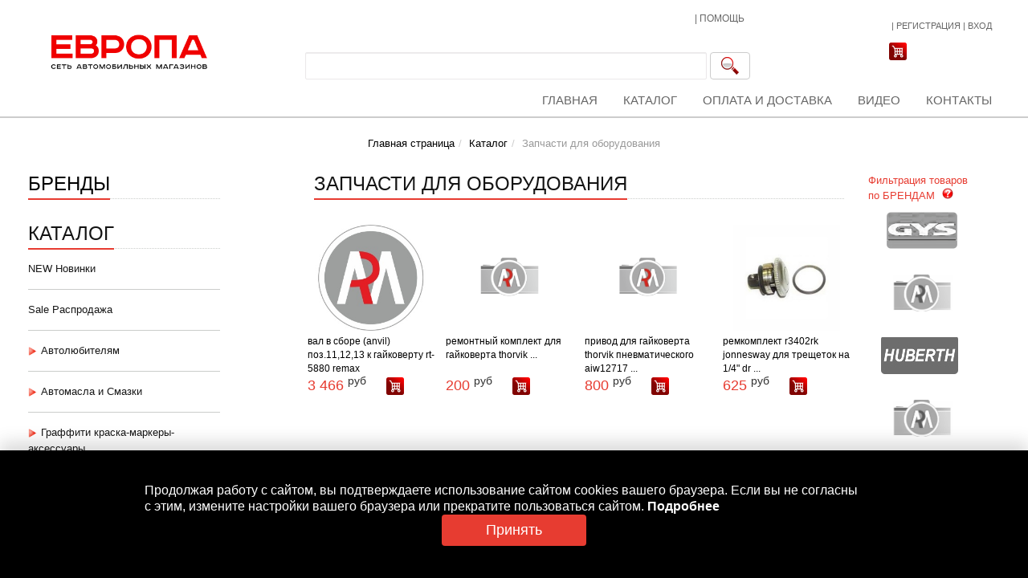

--- FILE ---
content_type: text/html;charset=UTF-8
request_url: https://www.europaauto.ru/shop/category/oborudovaniye_dlya_avtosyervisa___zapchasti_dlya_oborudovaniya/
body_size: 31033
content:
<!DOCTYPE html>

<html lang="ru">
<head><title>Каталог</title><meta http-equiv="X-UA-Compatible" content="IE=8"><meta name="description" content='Авторемонтные материалы - продажа оборудования и материалов для кузовного ремонта автомобилей города Кирова'>
<meta name="keywords"
	content='автохимия, аксессуары для автомобиля, граффити, материалы для кузовного ремонта, оборудование для автосервиса'>
<meta http-equiv="Content-Type"
	content="text/html; charset=UTF-8">
<meta name="robots" content="index, follow">
<meta name="revisit-after" content="7 days">
<meta property="og:title" content='Каталог' />
<meta property="og:description" content='Авторемонтные материалы - продажа оборудования и материалов для кузовного ремонта автомобилей города Кирова' />
<meta property="og:image" content="/avtoemali/export/system/modules/ru.europaauto.web.opencms.formatters/resources/images/no_photo.png_850585900.png" />
<link rel="image_src" href="/avtoemali/export/system/modules/ru.europaauto.web.opencms.formatters/resources/images/no_photo.png_850585900.png" />
<link rel="shortcut icon" href="/.content/images/_siteImages/favicon.ico" type="image/x-icon"/><!-- insert stylesheets needed for the template --><link
	href="/avtoemali/export/system/modules/ru.europaauto.web.opencms.formatters/resources/css/bootstrap.min.css"
	rel="stylesheet"></link>
<link
	href="/avtoemali/export/system/modules/ru.europaauto.web.opencms.formatters/resources/css/bootstrap-select.min.css"
	rel="stylesheet"></link>
<link
	href="/avtoemali/export/system/modules/ru.europaauto.web.opencms.formatters/resources/css/pagination.css"
	rel="stylesheet"></link>
<link
	href="/avtoemali/export/system/modules/ru.europaauto.web.opencms.formatters/resources/css/slider.css"
	rel="stylesheet"></link>
<link
	href="/avtoemali/export/system/modules/ru.europaauto.web.opencms.formatters/resources/css/lightbox.css"
	rel="stylesheet"></link>
<link
	href="/avtoemali/export/system/modules/ru.europaauto.web.opencms.formatters/resources/css/magnific-popup.css"
	rel="stylesheet"></link>
<link
	href="/avtoemali/export/system/modules/ru.europaauto.web.opencms.formatters/resources/css/style.css"
	rel="stylesheet"></link>
<link
	href="/avtoemali/export/system/modules/ru.europaauto.web.opencms.formatters/resources/css/webform_styles.css"
	rel="stylesheet"></link>
<link
	href="/avtoemali/export/system/modules/ru.europaauto.web.opencms.formatters/resources/css/jquery.ad-gallery.css"
	rel="stylesheet"></link>
<link
	href="/avtoemali/export/system/modules/ru.europaauto.web.opencms.formatters/resources/css/galleria.classic.css"
	rel="stylesheet"></link><!--[if lte IE 6]>
		<link href="/avtoemali/export/system/modules/com.alkacon.opencms.v8.template3/resources/css/patch_ie.css" rel="stylesheet" type="text/css"></link>
	<![endif]--><!-- HTML5 Shim and Respond.js IE8 support of HTML5 elements and media queries -->
    <!-- WARNING: Respond.js doesn't work if you view the page via file:// -->
    <!--[if lt IE 9]>
      <script src="/system/modules/ru.europaauto.web.opencms.formatters/resources/js/html5shiv.js"></script>
      <script src="/system/modules/ru.europaauto.web.opencms.formatters/resources/js/respond.min.js"></script>
    <![endif]-->
<script
	src="/system/modules/ru.itdt.web.opencms.shop.formatters/resources/js/jquery-1.8.0.min.js"></script><script
	src="/system/modules/ru.europaauto.web.opencms.formatters/resources/js/jquery.pagination.js"></script>
<script
	src="/system/modules/ru.europaauto.web.opencms.formatters/resources/js/pagination.js"></script>
<script
	src="/system/modules/ru.europaauto.web.opencms.formatters/resources/js/bootstrap.min.js"></script>
<script
	src="/system/modules/ru.itdt.web.opencms.shop.formatters/resources/js/cart.js?__locale=ru"></script>
<script
	src="/system/modules/ru.europaauto.web.opencms.formatters/resources/js/masonry.pkgd.min.js"></script>
<script
	src="/system/modules/ru.europaauto.web.opencms.formatters/resources/js/jquery.slides.min.js"></script>
<script
	src="/system/modules/ru.europaauto.web.opencms.formatters/resources/js/bootstrap-select.min.js"></script>
<script
	src="/system/modules/ru.europaauto.web.opencms.formatters/resources/js/galleria-1.2.9.min.js"></script>
<script
	src="/system/modules/ru.europaauto.web.opencms.formatters/resources/js/jquery.scrollTo-1.4.3.1-min.js"></script>
<script
	src="/system/modules/ru.europaauto.web.opencms.formatters/resources/js/jquery.simplyscroll.min.js"></script>
<script
	src="/system/modules/ru.itdt.web.opencms.shop.formatters/resources/js/registration.js?__locale=ru"></script>
<script
	src="/system/modules/ru.europaauto.web.opencms.formatters/resources/js/jquery.ad-gallery.js"></script>
<script
	src="/system/modules/ru.europaauto.web.opencms.formatters/resources/js/print.js"></script>
<script
	src="/system/modules/ru.itdt.web.opencms.shop.formatters/resources/js/solr-list.js?__locale=ru"></script>
<script
	src="/system/modules/ru.europaauto.web.opencms.formatters/resources/js/parallax.js"></script>
<script
	src="/system/modules/ru.europaauto.web.opencms.formatters/resources/js/multiple-accordion-1.js"></script>
<script
	src="/system/modules/ru.itdt.web.opencms.shop.formatters/resources/js/report-generation.js?__locale=ru"></script>
<script
	src="/system/modules/ru.itdt.web.opencms.shop.formatters/resources/js/form.js?__locale=ru"></script>
<script
	src="/system/modules/ru.europaauto.web.opencms.formatters/resources/js/product-list.js?__locale=ru"></script>
<script
	src="/system/modules/ru.europaauto.web.opencms.formatters/resources/js/jMyCarousel.js"></script>
<script
	src="/system/modules/ru.europaauto.web.opencms.formatters/resources/js/webform.js"></script>
<script
	src="/system/modules/ru.europaauto.web.opencms.formatters/resources/js/lightbox.min.js"></script>
<script
	src="/system/modules/ru.europaauto.web.opencms.formatters/resources/js/scroll-top.js"></script>
<script
	src="/system/modules/ru.europaauto.web.opencms.formatters/resources/js/jquery.magnific-popup.min.js"></script>
<script
	src="/system/modules/ru.europaauto.web.opencms.formatters/resources/js/hyphenate.js"></script>
<script
	src="/system/modules/ru.europaauto.web.opencms.formatters/resources/js/jcarousellite.js"></script>
<script
	src="/system/modules/ru.europaauto.web.opencms.formatters/resources/js/block.js"></script>
<script
	src="/system/modules/ru.europaauto.web.opencms.formatters/resources/js/search.consideration.js"></script>
<script src="/system/modules/ru.europaauto.web.opencms.formatters/resources/js/category-menu.js"></script>
<script src="/system/modules/ru.europaauto.web.opencms.formatters/resources/js/jquery.inputmask.min.js"></script>
<script
	src="/system/modules/ru.europaauto.web.opencms.formatters/resources/js/city-modal.js"></script>

	</head>
<body>
	<script type="text/javascript">
    	defaultClosedSign = '/avtoemali/export/system/modules/ru.europaauto.web.opencms.formatters/resources/images/brands_show_arrow.png';
    	defaultOpenedSign = '/avtoemali/export/system/modules/ru.europaauto.web.opencms.formatters/resources/images/brands_hide_arrow.png';
		jQuery(document).ready(function() {
			initCategoriesNavigation("/avtoemali/export/system/modules/ru.europaauto.web.opencms.formatters/resources/images/brands_hide_arrow.png", "/avtoemali/export/system/modules/ru.europaauto.web.opencms.formatters/resources/images/brands_show_arrow.png");
			cartController.updateCartSmallLabel();
			prepareRegistrationForm();
			prepareProfileForm();
			jQuery.when(updateLoginSmall("/system/modules/ru.europaauto.web.opencms.formatters/elements/login/small.jsp"))
				.then(function() {
					jQuery("#logout_action").on('click', function(event) {
						logout();
					});

					jQuery("#btn_open_login_dialog").on('click', function(event) {
						jQuery('#loginDialog').modal('show');
						return false;
					});
				});

			$("#searchTopFormBtn").click(function(event) {
				event.preventDefault();
				var value = $("#searchTopFormQuery").val();
				if($("#searchTopFormQuery").val() != '' && value.length > 2) {
					$("#searchTopForm").submit();
				} else {
					$('#searchTopFormQuery').popover('show');
				}
			});
			$('body').on('click', function (e) {
				if (e.target !== $('#searchTopFormBtn')[0]) {
					$('#searchTopFormQuery').popover('hide');
				}
				// Если клик выполнен не на элемент списка с результатами поиска, то скрываем список
				if (e.target !== $('.showcase-widget .prevm')[0] && e.target !== $('.showcase-widget .nextm')[0] && e.target !== $('.searchResultItemTitle')[0] && e.target !== $('.searchResultItemImage')[0] && e.target !== $('.searchResultItem')[0]) {
					$('.searchResult').css("display", "none");
				}
			});

			$("#searchTopFormQuery").searchConsiderations({queryPage:"/system/modules/ru.europaauto.web.opencms.formatters/elements/search/search-mini-list.jsp"});
        });
	</script><div id="loginDialog" class="modal fade" aria-hidden="true" aria-labelledby="myModalLabel" role="dialog" tabindex="-1" style="display: none;">
				<div class="modal-dialog authentication-dialog">
						<div class="modal-content">
							<div class="modal-header">
				     			<button aria-hidden="true" data-dismiss="modal" class="close" type="button">×</button>
				     			<span id="myModalLabel" class="modal-title"><strong>Вход</strong></span>
				     		</div>
							<div class="modal-body">
								<ul class="nav nav-tabs">
		<li class="nav-item active">
			<a class="nav-link active" data-toggle="tab" href="#defaultSmsTab">СМС</a>
		</li>
		<li class="nav-item">
			<a class="nav-link" data-toggle="tab" href="#defaultEmailTab">E-Mail</a>
		</li>
	</ul>
	<div class="tab-content">
		<div class="tab-pane login-tab fade active in" id="defaultSmsTab">
			<form method="post" class="login-form-widget form" role="form">
				<div class="sms-error-msg alert alert-danger" style="display: none;"></div>
				<fieldset class="webform_wrapper">
					<div class="webform_row">
						<div class="webform_label">Номер телефона</div>
						<div class="webform_field">
							<input tabindex="1" type="text" name="phone" class="login-form-phone defaultLoginFormPhone" value=""/>
						</div>
					</div>
					<div id="send-sms-btn-container" class="webform_row" style="margin-bottom: 0">
						<button id="defaultSendSmsBtn" class="formbutton send-sms-btn">Отправить смс</button>
					</div>
					<div id="send-sms-input-container" class="webform_row" style="margin-bottom: 0; display: none;">
						<div class="webform_label">Код из смс</div>
						<div class="webform_field">
							<input tabindex="1" type="text" maxlength="6" name="smsCode" class="defaultLoginFormCode" value=""/>
						</div>
					</div>
				</fieldset>
				<hr />
				<div class="text-right">
					<button class="btn formbutton defaultSmsAuthBtn" disabled="disabled">
						<span>Войти</span>
					</button>
				</div>
			</form>
		</div>
		<div class="tab-pane login-tab fade" id="defaultEmailTab">
			<form method="post" class="login-form-widget form" role="form">
				<div class="errorMsg alert alert-danger" style="display: none;"></div>
				<fieldset class="webform_wrapper">
					<div class="webform_row">
						<div class="webform_label">E-Mail</div>
						<div class="webform_field">
							<input tabindex="1" type="email" name="login" class="login-form-login" value=""/>
						</div>
					</div>
					<div class="webform_row" style="margin-bottom: 0">
						<div class="webform_label">Пароль</div>
						<div class="webform_field">
							<input tabindex="1" type="password" name="login" class="login-form-password" value=""/>
						</div>
					</div>
				</fieldset>
				<hr />
				<div class="text-right">
					<a href="#" class="formbutton auth-btn">
						<span>Войти</span>
					</a>
					<a href="/account/recovery" class="formbutton rec-btn">
						<span>Восстановление пароля</span>
					</a>
				</div>
			</form>
		</div>
	</div>

							</div>
				       	</div>
				</div>
			</div><div class="modal fade" id="registrationModal" tabindex="-1" role="dialog" aria-labelledby="myModalLabel" aria-hidden="true">
	<div class="modal-dialog">
		<div class="modal-content">
			<div class="modal-header">
				<button type="button" class="close" data-dismiss="modal" aria-hidden="true">&times;</button>
				<h4 id="myModalLabel" class="modal-title">Вход в систему через соцсеть</h4>
			</div>
			<div class="modal-body">
				<p>Продолжив, вы сможете входить на сайт без ввода пароля, при помощи профиля.</p>
			</div>
			<div class="modal-footer">
				<form id="newUserForm" action="/account/social/" method="post">
					<input class="input-mode" type="hidden" name="p_mode" />
					<input class="input-userFirstName" type="hidden" name="p_user_first_name" />
					<input class="input-userSecondName" type="hidden" name="p_user_second_name" />
					<input class="input-userLastName" type="hidden" name="p_user_last_name" />
					<input class="input-userSocialId" type="hidden" name="p_user_social_id" />
					<input class="input-userEmail" type="hidden" name="p_user_email" />
					<input type="hidden" name="p_registrate_process" value="prepare" />
					<button type="submit" class="formbutton" >Я новый пользователь</button>
				</form>
				<button id="registrationBindButton" class="formbutton">У меня уже есть логин</button>
			</div>
		</div>
	</div>
</div>

<div class="modal fade" id="registrationBind" tabindex="-1" role="dialog" aria-labelledby="socBindModalLabel" aria-hidden="true">
	<div class="modal-dialog bind-dialog">
		<div class="modal-content">
			<div class="modal-header">
				<button type="button" class="close" data-dismiss="modal" aria-hidden="true">&times;</button>
				<span id="socBindModalLabel" class="modal-title">Авторизация</span>
			</div>
			<form id="bind-form" action="/account/social/" method="post" role="form" class="form-horizontal">
				<div class="modal-body">
					<div class="errors"></div>
					<input id="bind-form-mode" class="input-mode" type="hidden" name="p_mode" />
					<input id="bind-form-social-id" class="input-userSocialId" type="hidden" name="p_user_social_id" />
					<input id="bind-form-registrate-process" type="hidden" name="p_registrate_process" value="bind" />
					<fieldset>
						<div class="form-group">
							<label class="col-sm-2 control-label input-userEmail" for="bind-form-login">E-Mail</label>
							<div class="col-sm-10">
								<input id="bind-form-login" tabindex="1" type="email" class="form-control" name="p_user_email" value="" />
							</div>
						</div>
						<div class="form-group">
							<label class="col-sm-2 control-label" for="bind-form-password">Пароль</label>
							<div class="col-sm-10">
								<input id="bind-form-password" tabindex="2" type="password" class="form-control" value="" name="p_password" />
							</div>
						</div>
					</fieldset>
				</div>
				<div class="modal-footer">
					<a href="#" id="submitBindButton" class="formbutton" >Связать аккаунты</a>
				</div>
			</form>
		</div>
	</div>
</div>

<script type="text/javascript">
	$('#registrationBindButton').click(function() {
		$('#registrationModal').modal('hide');
		$('#registrationBind').modal('show');
	});
	$('#submitBindButton').click(function() {
		$.post(
			"/system/modules/ru.europaauto.web.opencms.formatters/elements/login/bind-validate.jsp",
				{
					p_mode: $('#bind-form-mode').val(),
					p_user_social_id: $('#bind-form-social-id').val(),
					p_registrate_process: $('#bind-form-registrate-process').val(),
					p_user_email: $('#bind-form-login').val(),
					p_password: $('#bind-form-password').val()
				},
				onBindSuccess
				);
		function onBindSuccess(data) {
			if ($.trim(data.length) != 0) {
				$('.errors').html(data);
			} else {
				$('#bind-form-registrate-process').val('bind_complete');
				$('#bind-form').submit();  
			}
		}
	});
</script>
<!-- begin: header -->
			<header >
				<div class="header-container container non-responsive">
					<div class="row">
						<div class="header-logo" title="Авторемонтные материалы">
							<a href="/" ><img src="/avtoemali/export/system/modules/ru.europaauto.web.opencms.formatters/resources/images/autoenamels_logo.png_834207509.png" width="672" height="162" /></a>
						</div>
						<div class="header-middle-container">
							<div class="contacts-info" style="width: 570px;">
								<div class="row">
									<div class="col-xs-10">
										<div class="phone"><div id="phone_header_container" >





<div class=" article-box_schema3">

	
		

	
	
	
	<div class="paragraph">
		
		
		
		

		
		
		<div >
		<div id="headerContactPhone-kirov" class="headerContactPhone">
<p><span>Доставка </span><span>по всей России</span> : +7(982) 383-04-58 Кировская обл</p>
</div>
<div id="headerContactPhone-tatarstan" class="headerContactPhone">
<p>Доставка по всей России : +7(999) 162-23-23 Татарстан</p>
</div>
<div id="headerContactPhone-samara" class="headerContactPhone">
<p>Доставка по всей России : +7(982) 383-48-08 Самарска обл</p>
</div>
		</div>
		
		
		
		
	</div>
	
</div>

</div></div>
									</div>
									<div class="col-xs-2 nopadding">
										<div class="phone"><div id="link_header_container" >





<div class=" article-box_schema3">

	
		

	
	
	
	<div class="paragraph">
		
		
		
		

		
		
		<div >
		<p style="font-size: 12px;">| <a href="/help/" target="_self">ПОМОЩЬ</a></p>
		</div>
		
		
		
		
	</div>
	
</div>

</div></div>
									</div>
								</div>
							</div>
							
								
									<div class="search">
										<form id="searchTopForm" action="/search/" class="form-inline" role="form" method="post">
											<input type="hidden" name="searchaction" value="search" />
											<input type="hidden" name="searchPage" value="1" />
											<input id="searchTopFormQuery" name="query" type="text" class="form-control input-search"
												 data-toggle="popover" data-placement="bottom"
												 data-content="Для поиска по сайту введите хотя бы три символа" autocomplete="off">
											<button id="searchTopFormBtn" title="Поиск" type="submit" class="btn btn-default submit-search"></button>
										</form>
									</div>
								
								
							
						</div>
						<div class="header-right-container">
							<div class="login">
				<a id="current_city" href="#"></a>&#160;|&#160;<a href="/account/signup">Регистрация</a>&#160;|&#160;<a id="btn_open_login_dialog" href="#">Вход</a>
			</div><div class="modal fade" id="chooseCityModal" tabindex="-1" role="dialog" aria-labelledby="chooseCityModalLabel" data-keyboard="false" data-backdrop="static"><div class="modal-dialog modal-sm" role="document"><div class="modal-content"><div class="modal-body"><h4 class="modal-title" id="chooseCityTitle">Выберите город</h4><ul><li><button class="chose-city-btn" data-city="Альметьевск" data-region="tatarstan">Альметьевск</button></li><li><button class="chose-city-btn" data-city="Казань" data-region="tatarstan">Казань</button></li><li><button class="chose-city-btn" data-city="Киров" data-region="kirov">Киров</button></li><li><button class="chose-city-btn" data-city="Набережные Челны" data-region="tatarstan">Набережные Челны</button></li><li><button class="chose-city-btn" data-city="Новокуйбышевск" data-region="samara">Новокуйбышевск</button></li><li><button class="chose-city-btn" data-city="Самара" data-region="samara">Самара</button></li><li><button class="chose-city-btn" data-city="Тольятти" data-region="samara">Тольятти</button></li></ul></div></div></div></div>

							
								
									<div>
										<a class="cart-ico" href="/cart">
											<img src="/avtoemali/export/system/modules/ru.europaauto.web.opencms.formatters/resources/images/ico_cart.PNG_1853005161.png" width="22" height="22" />
										</a>
										<div id="cart_small" title="Корзина"></div>
									</div>
								
							
						</div>
						
							<div class="horizontal-nav">
								<nav class="nav-main"><ul class="nav nav-pills"><li ><a href="/index.html" >Главная</a></li><li ><a href="/brands/" >Каталог</a></li><li ><a href="/regions/kirov/delivery/" >Оплата и доставка</a></li><li ><a href="/press_center/" >Видео</a></li><li ><a href="/regions/kirov/contacts/" >Контакты</a></li></ul></nav>
							</div>
						
					</div>
				</div></header>
			<!-- end: header --><!-- begin: content area #main -->
		<div id="main" >
			<div id="content" class="container non-responsive">
				
					<!-- begin: breadcrumb -->
					<div id="breadcrumb" class="row">
						<ol class="breadcrumb text-center"><li><a href="/">Главная страница</a></li><li><a href="/shop/">Каталог</a></li><li class="active">Запчасти для оборудования</li></ol>

					</div>
					<!-- end: breadcrumb -->
				
				<div class="row"><!-- begin: left column -->
							<div class="sidebar col-2">
								<div id="leftcontainer" >

	
	
		
			<div><div class="title-red"><h3><a href="/brands/">Бренды</a></h3></div><div class="title-red title-catalog"><h3>Каталог</h3>
</div>
	<ul class="list-unstyled category-menu side-menu"><li><a href="https://www.europaauto.ru/shop/category/new_novinki-00047/"><span class="category-title">NEW Новинки</span></a></li><li><a href="https://www.europaauto.ru/shop/category/sale_rasprodazha-00047/"><span class="category-title">Sale Распродажа</span></a></li><li><a href="https://www.europaauto.ru/shop/category/avtolyubityelyam/"><img width='11' src="https://www.europaauto.ru/avtoemali/export/system/modules/ru.europaauto.web.opencms.formatters/resources/images/brands_show_arrow.png" /><span class="category-title">Автолюбителям</span></a><ul class="list-unstyled" style="display: none;"><li><a href="https://www.europaauto.ru/shop/category/avtolyubityelyam___avtolampy-00079/"><img width='11' src="https://www.europaauto.ru/avtoemali/export/system/modules/ru.europaauto.web.opencms.formatters/resources/images/brands_show_arrow.png" /><span class="category-title">Автолампы</span></a><ul class="list-unstyled" style="display: none;"><li><a href="https://www.europaauto.ru/shop/category/avtolyubityelyam___avtolampy___avtolampy_svyetodiodnyye-00049/"><span class="category-title">Автолампы светодиодные</span></a></li><li><a href="https://www.europaauto.ru/shop/category/avtolyubityelyam___avtolampy___gruzovyye_avtolampy_24v-00052/"><img width='11' src="https://www.europaauto.ru/avtoemali/export/system/modules/ru.europaauto.web.opencms.formatters/resources/images/brands_show_arrow.png" /><span class="category-title">Грузовые автолампы 24V</span></a><ul class="list-unstyled" style="display: none;"><li><a href="https://www.europaauto.ru/shop/category/avtolyubityelyam___avtolampy___gruzovyye_avtolampy_24v___c5w__c10w-00049/"><span class="category-title">C5W, C10W</span></a></li><li><a href="https://www.europaauto.ru/shop/category/avtolyubityelyam___avtolampy___gruzovyye_avtolampy_24v___h1-00050/"><span class="category-title">H1</span></a></li><li><a href="https://www.europaauto.ru/shop/category/avtolyubityelyam___avtolampy___gruzovyye_avtolampy_24v___h3-00050/"><span class="category-title">H3</span></a></li><li><a href="https://www.europaauto.ru/shop/category/avtolyubityelyam___avtolampy___gruzovyye_avtolampy_24v___h4-00051/"><span class="category-title">H4</span></a></li><li><a href="https://www.europaauto.ru/shop/category/avtolyubityelyam___avtolampy___gruzovyye_avtolampy_24v___p21w__p215w-00052/"><span class="category-title">P21W, P215W</span></a></li><li><a href="https://www.europaauto.ru/shop/category/avtolyubityelyam___avtolampy___gruzovyye_avtolampy_24v___w5w__r5w-00052/"><span class="category-title">W5W, R5W</span></a></li></ul></li><li><a href="https://www.europaauto.ru/shop/category/avtolyubityelyam___avtolampy___lyegkovyye_avtomobili_12v-00069/"><img width='11' src="https://www.europaauto.ru/avtoemali/export/system/modules/ru.europaauto.web.opencms.formatters/resources/images/brands_show_arrow.png" /><span class="category-title">Легковые автомобили 12V</span></a><ul class="list-unstyled" style="display: none;"><li><a href="https://www.europaauto.ru/shop/category/avtolyubityelyam___avtolampy___lyegkovyye_avtomobili_12v___gabaritnyye_ogni-00052/"><span class="category-title">Габаритные огни</span></a></li><li><a href="https://www.europaauto.ru/shop/category/avtolyubityelyam___avtolampy___lyegkovyye_avtomobili_12v___dublyor_povorotnika-00054/"><span class="category-title">Дублёр поворотника</span></a></li><li><a href="https://www.europaauto.ru/shop/category/avtolyubityelyam___avtolampy___lyegkovyye_avtomobili_12v___lampy_zadnyego_khoda-00058/"><span class="category-title">Лампы заднего хода</span></a></li><li><a href="https://www.europaauto.ru/shop/category/avtolyubityelyam___avtolampy___lyegkovyye_avtomobili_12v___protivotumannyye_fary-00062/"><span class="category-title">Противотуманные фары</span></a></li><li><a href="https://www.europaauto.ru/shop/category/avtolyubityelyam___avtolampy___lyegkovyye_avtomobili_12v___salonnoye_osvyeschyeniye__podsvyetka_nomyera-00065/"><span class="category-title">Салонное освещение, подсветка номера</span></a></li><li><a href="https://www.europaauto.ru/shop/category/avtolyubityelyam___avtolampy___lyegkovyye_avtomobili_12v___stop_signal-00064/"><span class="category-title">Стоп-сигнал</span></a></li><li><a href="https://www.europaauto.ru/shop/category/avtolyubityelyam___avtolampy___lyegkovyye_avtomobili_12v___ukazatyeli_povorota-00061/"><span class="category-title">Указатели поворота</span></a></li><li><a href="https://www.europaauto.ru/shop/category/avtolyubityelyam___avtolampy___lyegkovyye_avtomobili_12v___fary_blizhnyego_svyeta-00066/"><span class="category-title">Фары ближнего света</span></a></li><li><a href="https://www.europaauto.ru/shop/category/avtolyubityelyam___avtolampy___lyegkovyye_avtomobili_12v___fary_dalnyego_svyeta-00068/"><span class="category-title">Фары дальнего света</span></a></li></ul></li><li><a href="https://www.europaauto.ru/shop/category/avtolyubityelyam___avtolampy___khodovyye_ogni-00074/"><span class="category-title">Ходовые огни</span></a></li></ul></li><li><a href="https://www.europaauto.ru/shop/category/avtolyubityelyam___avtokhimiya_i__avtokosmyetika-00133/"><img width='11' src="https://www.europaauto.ru/avtoemali/export/system/modules/ru.europaauto.web.opencms.formatters/resources/images/brands_show_arrow.png" /><span class="category-title">Автохимия и  Автокосметика</span></a><ul class="list-unstyled" style="display: none;"><li><a href="https://www.europaauto.ru/shop/category/avtolyubityelyam___avtokhimiya_i__avtokosmyetika___avtokosmyetika_dlya_ukhoda_za_avtomobilyem-00117/"><img width='11' src="https://www.europaauto.ru/avtoemali/export/system/modules/ru.europaauto.web.opencms.formatters/resources/images/brands_show_arrow.png" /><span class="category-title">Автокосметика для ухода за автомобилем</span></a><ul class="list-unstyled" style="display: none;"><li><a href="https://www.europaauto.ru/shop/category/avtolyubityelyam___avtokhimiya_i__avtokosmyetika___avtokosmyetika_dlya_ukhoda_za_avtomobilyem___antizapotyevatyel-00092/"><span class="category-title">Антизапотеватель</span></a></li><li><a href="https://www.europaauto.ru/shop/category/avtolyubityelyam___avtokhimiya_i__avtokosmyetika___avtokosmyetika_dlya_ukhoda_za_avtomobilyem___anticarapiny-00096/"><span class="category-title">Антицарапины</span></a></li><li><a href="https://www.europaauto.ru/shop/category/avtolyubityelyam___avtokhimiya_i__avtokosmyetika___avtokosmyetika_dlya_ukhoda_za_avtomobilyem___vosstanovityeli_cvyeta-00098/"><span class="category-title">Восстановители цвета</span></a></li><li><a href="https://www.europaauto.ru/shop/category/avtolyubityelyam___avtokhimiya_i__avtokosmyetika___avtokosmyetika_dlya_ukhoda_za_avtomobilyem___poliroli_dlya_kuzova-00109/"><span class="category-title">Полироли для кузова</span></a></li><li><a href="https://www.europaauto.ru/shop/category/avtolyubityelyam___avtokhimiya_i__avtokosmyetika___avtokosmyetika_dlya_ukhoda_za_avtomobilyem___poliroli_dlya_panyelyej-00113/"><span class="category-title">Полироли для панелей</span></a></li></ul></li><li><a href="https://www.europaauto.ru/shop/category/avtolyubityelyam___avtokhimiya_i__avtokosmyetika___avtoplastilin__klyei__kholodnaya_svarka-00125/"><span class="category-title">Автопластилин, клеи, холодная сварка</span></a></li><li><a href="https://www.europaauto.ru/shop/category/avtolyubityelyam___avtokhimiya_i__avtokosmyetika___prisadki-00130/"><span class="category-title">Присадки</span></a></li><li><a href="https://www.europaauto.ru/shop/category/avtolyubityelyam___avtokhimiya_i__avtokosmyetika___fiksator_ryezby-00133/"><span class="category-title">Фиксатор резьбы</span></a></li></ul></li><li><a href="https://www.europaauto.ru/shop/category/avtolyubityelyam___avtoelyektronika-00141/"><img width='11' src="https://www.europaauto.ru/avtoemali/export/system/modules/ru.europaauto.web.opencms.formatters/resources/images/brands_show_arrow.png" /><span class="category-title">Автоэлектроника</span></a><ul class="list-unstyled" style="display: none;"><li><a href="https://www.europaauto.ru/shop/category/avtolyubityelyam___avtoelyektronika___avtosignalizacii-00138/"><span class="category-title">Автосигнализации</span></a></li><li><a href="https://www.europaauto.ru/shop/category/avtolyubityelyam___avtoelyektronika___vidyeoryegistratory-00138/"><span class="category-title">Видеорегистраторы</span></a></li><li><a href="https://www.europaauto.ru/shop/category/avtolyubityelyam___avtoelyektronika___kombo_ustrojstva-00142/"><span class="category-title">Комбо устройства</span></a></li><li><a href="https://www.europaauto.ru/shop/category/avtolyubityelyam___avtoelyektronika___komplyektuyuschiye-00143/"><span class="category-title">Комплектующие</span></a></li><li><a href="https://www.europaauto.ru/shop/category/avtolyubityelyam___avtoelyektronika___parkovochnyye_radary-00144/"><span class="category-title">Парковочные радары</span></a></li><li><a href="https://www.europaauto.ru/shop/category/avtolyubityelyam___avtoelyektronika___radar_dyetyektory-00143/"><span class="category-title">Радар-детекторы</span></a></li><li><a href="https://www.europaauto.ru/shop/category/avtolyubityelyam___avtoelyektronika___chyekhly_dlya_bryelokov_signalizacij-00143/"><span class="category-title">Чехлы для брелоков сигнализаций</span></a></li></ul></li><li><a href="https://www.europaauto.ru/shop/category/avtolyubityelyam___aromatizatory__osvyezhityeli_vozdukha-00106/"><img width='11' src="https://www.europaauto.ru/avtoemali/export/system/modules/ru.europaauto.web.opencms.formatters/resources/images/brands_show_arrow.png" /><span class="category-title">Ароматизаторы, освежители воздуха</span></a><ul class="list-unstyled" style="display: none;"><li><a href="https://www.europaauto.ru/shop/category/avtolyubityelyam___aromatizatory__osvyezhityeli_vozdukha___aromatizator_na_dyeflyektor-00141/"><span class="category-title">Ароматизатор на дефлектор</span></a></li><li><a href="https://www.europaauto.ru/shop/category/avtolyubityelyam___aromatizatory__osvyezhityeli_vozdukha___aromatizator_na_panyel-00140/"><span class="category-title">Ароматизатор на панель</span></a></li><li><a href="https://www.europaauto.ru/shop/category/avtolyubityelyam___aromatizatory__osvyezhityeli_vozdukha___aromatizator_pod_sidyenye-00095/"><span class="category-title">Ароматизатор под сиденье</span></a></li><li><a href="https://www.europaauto.ru/shop/category/avtolyubityelyam___aromatizatory__osvyezhityeli_vozdukha___aromatizator_podvyeska-00136/"><span class="category-title">Ароматизатор подвеска</span></a></li><li><a href="https://www.europaauto.ru/shop/category/avtolyubityelyam___aromatizatory__osvyezhityeli_vozdukha___aromatizatory_v_karmashki_dvyeryej-00088/"><span class="category-title">Ароматизаторы в кармашки дверей</span></a></li><li><a href="https://www.europaauto.ru/shop/category/avtolyubityelyam___aromatizatory__osvyezhityeli_vozdukha___aromatichyeskiye_granuly-00087/"><span class="category-title">Ароматические гранулы</span></a></li><li><a href="https://www.europaauto.ru/shop/category/avtolyubityelyam___aromatizatory__osvyezhityeli_vozdukha___bumazhnyye_aromatizatory-00129/"><span class="category-title">Бумажные ароматизаторы</span></a></li><li><a href="https://www.europaauto.ru/shop/category/avtolyubityelyam___aromatizatory__osvyezhityeli_vozdukha___gyelyevyj_aromatizator_podvyeska-00126/"><span class="category-title">Гелевый ароматизатор подвеска</span></a></li><li><a href="https://www.europaauto.ru/shop/category/avtolyubityelyam___aromatizatory__osvyezhityeli_vozdukha___dyerzhatyeli_dlya_aromatizatorov-00123/"><span class="category-title">Держатели для ароматизаторов</span></a></li><li><a href="https://www.europaauto.ru/shop/category/avtolyubityelyam___aromatizatory__osvyezhityeli_vozdukha___smyennyye_elyemyenty-00118/"><span class="category-title">Сменные элементы</span></a></li><li><a href="https://www.europaauto.ru/shop/category/avtolyubityelyam___aromatizatory__osvyezhityeli_vozdukha___spryej_aromatizator-00112/"><span class="category-title">Спрей ароматизатор</span></a></li></ul></li><li><a href="https://www.europaauto.ru/shop/category/avtolyubityelyam___vnyeshniye_dyekorativnyye_elyemyenty-00095/"><img width='11' src="https://www.europaauto.ru/avtoemali/export/system/modules/ru.europaauto.web.opencms.formatters/resources/images/brands_show_arrow.png" /><span class="category-title">Внешние декоративные элементы</span></a><ul class="list-unstyled" style="display: none;"><li><a href="https://www.europaauto.ru/shop/category/avtolyubityelyam___vnyeshniye_dyekorativnyye_elyemyenty___antistatik_avtomobilnyj-00104/"><span class="category-title">Антистатик автомобильный</span></a></li><li><a href="https://www.europaauto.ru/shop/category/avtolyubityelyam___vnyeshniye_dyekorativnyye_elyemyenty___bryzgoviki_avtomobilnyye-00101/"><span class="category-title">Брызговики автомобильные</span></a></li><li><a href="https://www.europaauto.ru/shop/category/avtolyubityelyam___vnyeshniye_dyekorativnyye_elyemyenty___naklyejki_avtomobilnyye-00095/"><span class="category-title">Наклейки автомобильные</span></a></li><li><a href="https://www.europaauto.ru/shop/category/avtolyubityelyam___vnyeshniye_dyekorativnyye_elyemyenty___ramki_dlya_nomyera-00097/"><span class="category-title">Рамки для номера</span></a></li></ul></li><li><a href="https://www.europaauto.ru/shop/category/avtolyubityelyam___vnutrisalonnyye_aksyessuary-00058/"><img width='11' src="https://www.europaauto.ru/avtoemali/export/system/modules/ru.europaauto.web.opencms.formatters/resources/images/brands_show_arrow.png" /><span class="category-title">Внутрисалонные аксессуары</span></a><ul class="list-unstyled" style="display: none;"><li><a href="https://www.europaauto.ru/shop/category/avtolyubityelyam___vnutrisalonnyye_aksyessuary___antyenny_avtomobilnyye-00092/"><span class="category-title">Антенны автомобильные</span></a></li><li><a href="https://www.europaauto.ru/shop/category/avtolyubityelyam___vnutrisalonnyye_aksyessuary___dyerzhatyeli_dlya_tyelyefona-00090/"><span class="category-title">Держатели для телефона</span></a></li><li><a href="https://www.europaauto.ru/shop/category/avtolyubityelyam___vnutrisalonnyye_aksyessuary___dopolnityelnyj_stop_signal-00040/"><span class="category-title">Дополнительный стоп-сигнал</span></a></li><li><a href="https://www.europaauto.ru/shop/category/avtolyubityelyam___vnutrisalonnyye_aksyessuary___zyerkala-00073/"><span class="category-title">Зеркала</span></a></li><li><a href="https://www.europaauto.ru/shop/category/avtolyubityelyam___vnutrisalonnyye_aksyessuary___igrushki-00072/"><span class="category-title">Игрушки</span></a></li><li><a href="https://www.europaauto.ru/shop/category/avtolyubityelyam___vnutrisalonnyye_aksyessuary___ionizator_vozdukha-00033/"><span class="category-title">Ионизатор воздуха</span></a></li><li><a href="https://www.europaauto.ru/shop/category/avtolyubityelyam___vnutrisalonnyye_aksyessuary___kovrik_protivoskolzyaschij-00030/"><span class="category-title">Коврик противоскользящий</span></a></li><li><a href="https://www.europaauto.ru/shop/category/avtolyubityelyam___vnutrisalonnyye_aksyessuary___kovriki_vlagovpityvayuschiye-00029/"><span class="category-title">Коврики влаговпитывающие</span></a></li><li><a href="https://www.europaauto.ru/shop/category/avtolyubityelyam___vnutrisalonnyye_aksyessuary___modulyatory-00027/"><span class="category-title">Модуляторы</span></a></li><li><a href="https://www.europaauto.ru/shop/category/avtolyubityelyam___vnutrisalonnyye_aksyessuary___pryeobrazovatyeli_napryazhyeniya-00025/"><span class="category-title">Преобразователи напряжения</span></a></li><li><a href="https://www.europaauto.ru/shop/category/avtolyubityelyam___vnutrisalonnyye_aksyessuary___razvyetvityeli_prikurivatyelya-00056/"><span class="category-title">Разветвители прикуривателя</span></a></li><li><a href="https://www.europaauto.ru/shop/category/avtolyubityelyam___vnutrisalonnyye_aksyessuary___chasy_avtomobilnyye-00024/"><span class="category-title">Часы автомобильные</span></a></li><li><a href="https://www.europaauto.ru/shop/category/avtolyubityelyam___vnutrisalonnyye_aksyessuary___chyekhly_na_sidyenye-00058/"><span class="category-title">Чехлы на сиденье</span></a></li></ul></li><li><a href="https://www.europaauto.ru/shop/category/avtolyubityelyam___vsyo_dlya_prokhozhdyeniya_to-00049/"><img width='11' src="https://www.europaauto.ru/avtoemali/export/system/modules/ru.europaauto.web.opencms.formatters/resources/images/brands_show_arrow.png" /><span class="category-title">Всё для прохождения ТО</span></a><ul class="list-unstyled" style="display: none;"><li><a href="https://www.europaauto.ru/shop/category/avtolyubityelyam___vsyo_dlya_prokhozhdyeniya_to___aptyechki_avtomobilnyye-00054/"><span class="category-title">Аптечки автомобильные</span></a></li><li><a href="https://www.europaauto.ru/shop/category/avtolyubityelyam___vsyo_dlya_prokhozhdyeniya_to___znaki_avarijnoj_ostanovki-00051/"><span class="category-title">Знаки аварийной остановки</span></a></li><li><a href="https://www.europaauto.ru/shop/category/avtolyubityelyam___vsyo_dlya_prokhozhdyeniya_to___ognyetushityeli-00054/"><span class="category-title">Огнетушители</span></a></li><li><a href="https://www.europaauto.ru/shop/category/avtolyubityelyam___vsyo_dlya_prokhozhdyeniya_to___sumki_avtomobilnyye-00051/"><span class="category-title">Сумки автомобильные</span></a></li></ul></li><li><a href="https://www.europaauto.ru/shop/category/avtolyubityelyam___zaryadnyye_ustrojstva_dlya_akkumulyatora-00043/"><img width='11' src="https://www.europaauto.ru/avtoemali/export/system/modules/ru.europaauto.web.opencms.formatters/resources/images/brands_show_arrow.png" /><span class="category-title">Зарядные устройства для аккумулятора</span></a><ul class="list-unstyled" style="display: none;"><li><a href="https://www.europaauto.ru/shop/category/avtolyubityelyam___zaryadnyye_ustrojstva_dlya_akkumulyatora___zaryadnyye_ustrojstva_dlya_akkumulyatorov-00044/"><span class="category-title">Зарядные устройства для аккумуляторов</span></a></li><li><a href="https://www.europaauto.ru/shop/category/avtolyubityelyam___zaryadnyye_ustrojstva_dlya_akkumulyatora___soputstvuyuschiye_matyerialy_dlya_akkumulyatora-00043/"><span class="category-title">Сопутствующие материалы для аккумулятора</span></a></li></ul></li><li><a href="https://www.europaauto.ru/shop/category/avtolyubityelyam___zimniye_avtoaksyessuary-00037/"><img width='11' src="https://www.europaauto.ru/avtoemali/export/system/modules/ru.europaauto.web.opencms.formatters/resources/images/brands_show_arrow.png" /><span class="category-title">Зимние автоаксессуары</span></a><ul class="list-unstyled" style="display: none;"><li><a href="https://www.europaauto.ru/shop/category/avtolyubityelyam___zimniye_avtoaksyessuary___zimniye_schyetki_styekloochistityelya-00043/"><span class="category-title">Зимние щетки стеклоочистителя</span></a></li><li><a href="https://www.europaauto.ru/shop/category/avtolyubityelyam___zimniye_avtoaksyessuary___zimnyaya_avtokhimiya_i_aksyessuary-00043/"><span class="category-title">Зимняя автохимия и аксессуары</span></a></li><li><a href="https://www.europaauto.ru/shop/category/avtolyubityelyam___zimniye_avtoaksyessuary___lopaty-00041/"><span class="category-title">Лопаты</span></a></li><li><a href="https://www.europaauto.ru/shop/category/avtolyubityelyam___zimniye_avtoaksyessuary___skryebki_dlya_lda-00038/"><span class="category-title">Скребки для льда</span></a></li><li><a href="https://www.europaauto.ru/shop/category/avtolyubityelyam___zimniye_avtoaksyessuary___schyetki_dlya_snyega-00037/"><span class="category-title">Щетки для снега</span></a></li></ul></li><li><a href="https://www.europaauto.ru/shop/category/avtolyubityelyam___lyetniye_avtoaksyessuary/"><img width='11' src="https://www.europaauto.ru/avtoemali/export/system/modules/ru.europaauto.web.opencms.formatters/resources/images/brands_show_arrow.png" /><span class="category-title">Летние автоаксессуары</span></a><ul class="list-unstyled" style="display: none;"><li><a href="https://www.europaauto.ru/shop/category/avtolyubityelyam___lyetniye_avtoaksyessuary___aksyessuary_dlya_mytya_avtomobilya-00034/"><span class="category-title">Аксессуары для мытья автомобиля</span></a></li><li><a href="https://www.europaauto.ru/shop/category/avtolyubityelyam___lyetniye_avtoaksyessuary___vodosgony-00034/"><span class="category-title">Водосгоны</span></a></li><li><a href="https://www.europaauto.ru/shop/category/avtolyubityelyam___lyetniye_avtoaksyessuary___oborudovaniye_dlya_avtomojki-00034/"><span class="category-title">Оборудование для автомойки</span></a></li><li><a href="https://www.europaauto.ru/shop/category/avtolyubityelyam___lyetniye_avtoaksyessuary___skladnyye_vyedra-00004/"><span class="category-title">Складные ведра</span></a></li><li><a href="https://www.europaauto.ru/shop/category/avtolyubityelyam___lyetniye_avtoaksyessuary___schyetki_dlya_mytya_avto-00004/"><span class="category-title">Щетки для мытья авто</span></a></li></ul></li><li><a href="https://www.europaauto.ru/shop/category/avtolyubityelyam___nabor_avtomobilista/"><img width='11' src="https://www.europaauto.ru/avtoemali/export/system/modules/ru.europaauto.web.opencms.formatters/resources/images/brands_show_arrow.png" /><span class="category-title">Набор автомобилиста</span></a><ul class="list-unstyled" style="display: none;"><li><a href="https://www.europaauto.ru/shop/category/avtolyubityelyam___nabor_avtomobilista___avtomobilnyye_pyeryenoski/"><span class="category-title">Автомобильные переноски</span></a></li><li><a href="https://www.europaauto.ru/shop/category/avtolyubityelyam___nabor_avtomobilista___aksyessuary_dlya_ryemonta_shin/"><span class="category-title">Аксессуары для ремонта шин</span></a></li><li><a href="https://www.europaauto.ru/shop/category/avtolyubityelyam___nabor_avtomobilista___dyetskiye_kryesla/"><span class="category-title">Детские кресла</span></a></li><li><a href="https://www.europaauto.ru/shop/category/avtolyubityelyam___nabor_avtomobilista___dyetskiye_udyerzhivayuschiye_ustrojstva/"><span class="category-title">Детские удерживающие устройства</span></a></li><li><a href="https://www.europaauto.ru/shop/category/avtolyubityelyam___nabor_avtomobilista___domkraty_avtomobilnyye/"><span class="category-title">Домкраты автомобильные</span></a></li><li><a href="https://www.europaauto.ru/shop/category/avtolyubityelyam___nabor_avtomobilista___izolyenta/"><span class="category-title">Изолента</span></a></li><li><a href="https://www.europaauto.ru/shop/category/avtolyubityelyam___nabor_avtomobilista___kompryessory_i_nasosy_avtomobilnyye/"><span class="category-title">Компрессоры и насосы автомобильные</span></a></li><li><a href="https://www.europaauto.ru/shop/category/avtolyubityelyam___nabor_avtomobilista___kryeplyeniya_bagazha/"><span class="category-title">Крепления багажа</span></a></li><li><a href="https://www.europaauto.ru/shop/category/avtolyubityelyam___nabor_avtomobilista___manomyetry_shinnyye/"><span class="category-title">Манометры шинные</span></a></li><li><a href="https://www.europaauto.ru/shop/category/avtolyubityelyam___nabor_avtomobilista___nabor_avtomobilista/"><span class="category-title">Набор автомобилиста</span></a></li><li><a href="https://www.europaauto.ru/shop/category/avtolyubityelyam___nabor_avtomobilista___otvyertki/"><span class="category-title">Отвертки</span></a></li><li><a href="https://www.europaauto.ru/shop/category/avtolyubityelyam___nabor_avtomobilista___pryedokhranityeli/"><span class="category-title">Предохранители</span></a></li><li><a href="https://www.europaauto.ru/shop/category/avtolyubityelyam___nabor_avtomobilista___trosy_buksirovochnyye/"><span class="category-title">Тросы буксировочные</span></a></li><li><a href="https://www.europaauto.ru/shop/category/avtolyubityelyam___nabor_avtomobilista___khomuty/"><span class="category-title">Хомуты</span></a></li></ul></li><li><a href="https://www.europaauto.ru/shop/category/avtolyubityelyam___oplyetki_na_rul___lyentyajki_/"><img width='11' src="https://www.europaauto.ru/avtoemali/export/system/modules/ru.europaauto.web.opencms.formatters/resources/images/brands_show_arrow.png" /><span class="category-title">Оплетки на руль, "лентяйки"</span></a><ul class="list-unstyled" style="display: none;"><li><a href="https://www.europaauto.ru/shop/category/avtolyubityelyam___oplyetki_na_rul___lyentyajki____oplyetki_na_rul/"><span class="category-title">Оплетки на руль</span></a></li></ul></li><li><a href="https://www.europaauto.ru/shop/category/avtolyubityelyam___plyenka_tonirovochnaya__shtorki-00026/"><img width='11' src="https://www.europaauto.ru/avtoemali/export/system/modules/ru.europaauto.web.opencms.formatters/resources/images/brands_show_arrow.png" /><span class="category-title">Пленка тонировочная, шторки</span></a><ul class="list-unstyled" style="display: none;"><li><a href="https://www.europaauto.ru/shop/category/avtolyubityelyam___plyenka_tonirovochnaya__shtorki___tonirovochnaya_plyenka/"><span class="category-title">Тонировочная пленка</span></a></li><li><a href="https://www.europaauto.ru/shop/category/avtolyubityelyam___plyenka_tonirovochnaya__shtorki___shtorki_zaschitnyye_ot_solnca-00004/"><span class="category-title">Шторки защитные от солнца</span></a></li></ul></li><li><a href="https://www.europaauto.ru/shop/category/avtolyubityelyam___polyeznyye_aksyessuary/"><img width='11' src="https://www.europaauto.ru/avtoemali/export/system/modules/ru.europaauto.web.opencms.formatters/resources/images/brands_show_arrow.png" /><span class="category-title">Полезные аксессуары</span></a><ul class="list-unstyled" style="display: none;"><li><a href="https://www.europaauto.ru/shop/category/avtolyubityelyam___polyeznyye_aksyessuary___kanistry_dlya_gsm/"><span class="category-title">Канистры для ГСМ</span></a></li><li><a href="https://www.europaauto.ru/shop/category/avtolyubityelyam___polyeznyye_aksyessuary___klyuchi_dlya_ryemonta_avtomobilya/"><span class="category-title">Ключи для ремонта автомобиля</span></a></li><li><a href="https://www.europaauto.ru/shop/category/avtolyubityelyam___polyeznyye_aksyessuary___polyeznyye_aksyessuary/"><span class="category-title">Полезные аксессуары</span></a></li><li><a href="https://www.europaauto.ru/shop/category/avtolyubityelyam___polyeznyye_aksyessuary___elyemyenty_pitaniya/"><span class="category-title">Элементы питания</span></a></li></ul></li><li><a href="https://www.europaauto.ru/shop/category/avtolyubityelyam___schyetki_styekloochistityelya__ryezinki_adaptyery/"><span class="category-title">Щетки стеклоочистителя, резинки,адаптеры</span></a></li></ul></li><li><a href="https://www.europaauto.ru/shop/category/avtomasla_i_smazki/"><img width='11' src="https://www.europaauto.ru/avtoemali/export/system/modules/ru.europaauto.web.opencms.formatters/resources/images/brands_show_arrow.png" /><span class="category-title">Автомасла и Смазки</span></a><ul class="list-unstyled" style="display: none;"><li><a href="https://www.europaauto.ru/shop/category/avtomasla_i_smazki___voda_distilirovannaya/"><span class="category-title">Вода дистилированная</span></a></li><li><a href="https://www.europaauto.ru/shop/category/avtomasla_i_smazki___gidravlichyeskiye_i_industrialnyye_masla/"><span class="category-title">Гидравлические и индустриальные масла</span></a></li><li><a href="https://www.europaauto.ru/shop/category/avtomasla_i_smazki___zhidkost_styekloochistityelya/"><span class="category-title">Жидкость стеклоочистителя</span></a></li><li><a href="https://www.europaauto.ru/shop/category/avtomasla_i_smazki___motornyye_masla/"><img width='11' src="https://www.europaauto.ru/avtoemali/export/system/modules/ru.europaauto.web.opencms.formatters/resources/images/brands_show_arrow.png" /><span class="category-title">Моторные масла</span></a><ul class="list-unstyled" style="display: none;"><li><a href="https://www.europaauto.ru/shop/category/avtomasla_i_smazki___motornyye_masla___motornoye_maslo_dlya_gazovykh_dvigatyelyej/"><span class="category-title">Моторное масло для газовых двигателей</span></a></li><li><a href="https://www.europaauto.ru/shop/category/avtomasla_i_smazki___motornyye_masla___motornoye_maslo_dlya_kommyerchyeskogo_transporta/"><span class="category-title">Моторное масло для коммерческого транспорта</span></a></li><li><a href="https://www.europaauto.ru/shop/category/avtomasla_i_smazki___motornyye_masla___motornoye_maslo_dlya_lyegkovykh_avtomobilyej/"><span class="category-title">Моторное масло для легковых автомобилей</span></a></li><li><a href="https://www.europaauto.ru/shop/category/avtomasla_i_smazki___motornyye_masla___motornoye_maslo_dlya_mototyekhniki_i_lodok/"><span class="category-title">Моторное масло для мототехники и лодок</span></a></li></ul></li><li><a href="https://www.europaauto.ru/shop/category/avtomasla_i_smazki___okhlazhdayuschaya_zhidkost/"><span class="category-title">Охлаждающая жидкость</span></a></li><li><a href="https://www.europaauto.ru/shop/category/avtomasla_i_smazki___promyvka_dvigatyelya/"><span class="category-title">Промывка двигателя</span></a></li><li><a href="https://www.europaauto.ru/shop/category/avtomasla_i_smazki___smazki/"><img width='11' src="https://www.europaauto.ru/avtoemali/export/system/modules/ru.europaauto.web.opencms.formatters/resources/images/brands_show_arrow.png" /><span class="category-title">Смазки</span></a><ul class="list-unstyled" style="display: none;"><li><a href="https://www.europaauto.ru/shop/category/avtomasla_i_smazki___smazki___smazki_v_aerozolye/"><span class="category-title">Смазки в аэрозоле</span></a></li><li><a href="https://www.europaauto.ru/shop/category/avtomasla_i_smazki___smazki___smazki_plastichnyye/"><span class="category-title">Смазки пластичные</span></a></li></ul></li><li><a href="https://www.europaauto.ru/shop/category/avtomasla_i_smazki___tormoznaya_zhidkost/"><span class="category-title">Тормозная жидкость</span></a></li><li><a href="https://www.europaauto.ru/shop/category/avtomasla_i_smazki___transmissionnyye_masla_i_gur/"><img width='11' src="https://www.europaauto.ru/avtoemali/export/system/modules/ru.europaauto.web.opencms.formatters/resources/images/brands_show_arrow.png" /><span class="category-title">Трансмиссионные масла и ГУР</span></a><ul class="list-unstyled" style="display: none;"><li><a href="https://www.europaauto.ru/shop/category/avtomasla_i_smazki___transmissionnyye_masla_i_gur___maslo_dlya_akpp_i_gur/"><span class="category-title">Масло для АКПП и ГУР</span></a></li><li><a href="https://www.europaauto.ru/shop/category/avtomasla_i_smazki___transmissionnyye_masla_i_gur___maslo_dlya_mkpp/"><span class="category-title">Масло для МКПП</span></a></li></ul></li><li><a href="https://www.europaauto.ru/shop/category/avtomasla_i_smazki___filtry_dlya_to/"><img width='11' src="https://www.europaauto.ru/avtoemali/export/system/modules/ru.europaauto.web.opencms.formatters/resources/images/brands_show_arrow.png" /><span class="category-title">Фильтры для ТО</span></a><ul class="list-unstyled" style="display: none;"><li><a href="https://www.europaauto.ru/shop/category/avtomasla_i_smazki___filtry_dlya_to___filtry_vozdushnyye/"><span class="category-title">Фильтры воздушные</span></a></li><li><a href="https://www.europaauto.ru/shop/category/avtomasla_i_smazki___filtry_dlya_to___filtry_maslyanyye/"><span class="category-title">Фильтры масляные</span></a></li><li><a href="https://www.europaauto.ru/shop/category/avtomasla_i_smazki___filtry_dlya_to___filtry_salona/"><span class="category-title">Фильтры салона</span></a></li><li><a href="https://www.europaauto.ru/shop/category/avtomasla_i_smazki___filtry_dlya_to___filtry_toplivnyye/"><span class="category-title">Фильтры топливные</span></a></li></ul></li></ul></li><li><a href="https://www.europaauto.ru/shop/category/graffiti_kraska_markyery_aksyessuary/"><img width='11' src="https://www.europaauto.ru/avtoemali/export/system/modules/ru.europaauto.web.opencms.formatters/resources/images/brands_show_arrow.png" /><span class="category-title">Граффити краска-маркеры-аксессуары</span></a><ul class="list-unstyled" style="display: none;"><li><a href="https://www.europaauto.ru/shop/category/graffiti_kraska_markyery_aksyessuary___cap_s/"><img width='11' src="https://www.europaauto.ru/avtoemali/export/system/modules/ru.europaauto.web.opencms.formatters/resources/images/brands_show_arrow.png" /><span class="category-title">Cap's</span></a><ul class="list-unstyled" style="display: none;"><li><a href="https://www.europaauto.ru/shop/category/graffiti_kraska_markyery_aksyessuary___cap_s___cap_s/"><span class="category-title">Cap's</span></a></li></ul></li><li><a href="https://www.europaauto.ru/shop/category/graffiti_kraska_markyery_aksyessuary___aksyessuary/"><img width='11' src="https://www.europaauto.ru/avtoemali/export/system/modules/ru.europaauto.web.opencms.formatters/resources/images/brands_show_arrow.png" /><span class="category-title">Аксессуары</span></a><ul class="list-unstyled" style="display: none;"><li><a href="https://www.europaauto.ru/shop/category/graffiti_kraska_markyery_aksyessuary___aksyessuary___ryukzaki_aksyessuary_pistolyety_dlya_ballonov/"><span class="category-title">Рюкзаки,аксессуары,пистолеты для баллонов</span></a></li></ul></li><li><a href="https://www.europaauto.ru/shop/category/graffiti_kraska_markyery_aksyessuary___zapravki/"><img width='11' src="https://www.europaauto.ru/avtoemali/export/system/modules/ru.europaauto.web.opencms.formatters/resources/images/brands_show_arrow.png" /><span class="category-title">Заправки</span></a><ul class="list-unstyled" style="display: none;"><li><a href="https://www.europaauto.ru/shop/category/graffiti_kraska_markyery_aksyessuary___zapravki___na_akrilovoj_osnovye/"><span class="category-title">На акриловой основе</span></a></li></ul></li><li><a href="https://www.europaauto.ru/shop/category/graffiti_kraska_markyery_aksyessuary___kraska/"><img width='11' src="https://www.europaauto.ru/avtoemali/export/system/modules/ru.europaauto.web.opencms.formatters/resources/images/brands_show_arrow.png" /><span class="category-title">Краска</span></a><ul class="list-unstyled" style="display: none;"><li><a href="https://www.europaauto.ru/shop/category/graffiti_kraska_markyery_aksyessuary___kraska___mtn_94__400_ml/"><span class="category-title">MTN-94  400 ml</span></a></li><li><a href="https://www.europaauto.ru/shop/category/graffiti_kraska_markyery_aksyessuary___kraska___bitum_mastika/"><span class="category-title">Битум мастика</span></a></li><li><a href="https://www.europaauto.ru/shop/category/graffiti_kraska_markyery_aksyessuary___kraska___khrom/"><span class="category-title">Хром</span></a></li></ul></li><li><a href="https://www.europaauto.ru/shop/category/graffiti_kraska_markyery_aksyessuary___kultura/"><img width='11' src="https://www.europaauto.ru/avtoemali/export/system/modules/ru.europaauto.web.opencms.formatters/resources/images/brands_show_arrow.png" /><span class="category-title">Культура</span></a><ul class="list-unstyled" style="display: none;"><li><a href="https://www.europaauto.ru/shop/category/graffiti_kraska_markyery_aksyessuary___kultura___zhurnaly__knigi/"><span class="category-title">Журналы, книги</span></a></li></ul></li><li><a href="https://www.europaauto.ru/shop/category/graffiti_kraska_markyery_aksyessuary___markyery/"><img width='11' src="https://www.europaauto.ru/avtoemali/export/system/modules/ru.europaauto.web.opencms.formatters/resources/images/brands_show_arrow.png" /><span class="category-title">Маркеры</span></a><ul class="list-unstyled" style="display: none;"><li><a href="https://www.europaauto.ru/shop/category/graffiti_kraska_markyery_aksyessuary___markyery___maskiruyuschij_sostav__blyendyer_i_ikh_zapravki/"><span class="category-title">Маскирующий состав, блендер и их заправки</span></a></li><li><a href="https://www.europaauto.ru/shop/category/graffiti_kraska_markyery_aksyessuary___markyery___nabory_markyerov/"><span class="category-title">Наборы маркеров</span></a></li><li><a href="https://www.europaauto.ru/shop/category/graffiti_kraska_markyery_aksyessuary___markyery___skvizyery/"><span class="category-title">Сквизеры</span></a></li><li><a href="https://www.europaauto.ru/shop/category/graffiti_kraska_markyery_aksyessuary___markyery___skyetchyery/"><span class="category-title">Скетчеры</span></a></li><li><a href="https://www.europaauto.ru/shop/category/graffiti_kraska_markyery_aksyessuary___markyery___smyennyye_pyerya__prostavochnyye_kolca/"><span class="category-title">Сменные перья, проставочные кольца</span></a></li></ul></li><li><a href="https://www.europaauto.ru/shop/category/graffiti_kraska_markyery_aksyessuary___smyvki_graffiti/"><img width='11' src="https://www.europaauto.ru/avtoemali/export/system/modules/ru.europaauto.web.opencms.formatters/resources/images/brands_show_arrow.png" /><span class="category-title">Смывки граффити</span></a><ul class="list-unstyled" style="display: none;"><li><a href="https://www.europaauto.ru/shop/category/graffiti_kraska_markyery_aksyessuary___smyvki_graffiti___smyvki_staroj_kraski/"><span class="category-title">Смывки старой краски</span></a></li></ul></li></ul></li><li><a href="https://www.europaauto.ru/shop/category/dyetyejling_i_polirovka/"><img width='11' src="https://www.europaauto.ru/avtoemali/export/system/modules/ru.europaauto.web.opencms.formatters/resources/images/brands_show_arrow.png" /><span class="category-title">Детейлинг и Полировка</span></a><ul class="list-unstyled" style="display: none;"><li><a href="https://www.europaauto.ru/shop/category/dyetyejling_i_polirovka___antidozhd/"><span class="category-title">Антидождь</span></a></li><li><a href="https://www.europaauto.ru/shop/category/dyetyejling_i_polirovka___applikatory_dlya_nanyesyeniya_sostavov/"><span class="category-title">Аппликаторы для нанесения составов</span></a></li><li><a href="https://www.europaauto.ru/shop/category/dyetyejling_i_polirovka___vosk_dlya_sushki_kuzova/"><span class="category-title">Воск для сушки кузова</span></a></li><li><a href="https://www.europaauto.ru/shop/category/dyetyejling_i_polirovka___gidrofobnoye_pokrytiye/"><span class="category-title">Гидрофобное покрытие</span></a></li><li><a href="https://www.europaauto.ru/shop/category/dyetyejling_i_polirovka___glina_ochischayuschaya/"><span class="category-title">Глина очищающая</span></a></li><li><a href="https://www.europaauto.ru/shop/category/dyetyejling_i_polirovka___dyerzhatyeli-00088/"><span class="category-title">Держатели</span></a></li><li><a href="https://www.europaauto.ru/shop/category/dyetyejling_i_polirovka___zamsha_sintyetichyeskaya/"><span class="category-title">Замша синтетическая</span></a></li><li><a href="https://www.europaauto.ru/shop/category/dyetyejling_i_polirovka___zaschitnyye_sostavy/"><img width='11' src="https://www.europaauto.ru/avtoemali/export/system/modules/ru.europaauto.web.opencms.formatters/resources/images/brands_show_arrow.png" /><span class="category-title">Защитные составы</span></a><ul class="list-unstyled" style="display: none;"><li><a href="https://www.europaauto.ru/shop/category/dyetyejling_i_polirovka___zaschitnyye_sostavy___voskovyye_sostavy/"><span class="category-title">Восковые составы</span></a></li><li><a href="https://www.europaauto.ru/shop/category/dyetyejling_i_polirovka___zaschitnyye_sostavy___zhidkoye_styeklo/"><span class="category-title">Жидкое стекло</span></a></li><li><a href="https://www.europaauto.ru/shop/category/dyetyejling_i_polirovka___zaschitnyye_sostavy___kvarcyevoye_pokrytiye/"><span class="category-title">Кварцевое покрытие</span></a></li><li><a href="https://www.europaauto.ru/shop/category/dyetyejling_i_polirovka___zaschitnyye_sostavy___kyeramichyeskoye_pokrytiye/"><span class="category-title">Керамическое покрытие</span></a></li></ul></li><li><a href="https://www.europaauto.ru/shop/category/dyetyejling_i_polirovka___markyery_dyetyejlyera/"><span class="category-title">Маркеры детейлера</span></a></li><li><a href="https://www.europaauto.ru/shop/category/dyetyejling_i_polirovka___mikrofibra/"><img width='11' src="https://www.europaauto.ru/avtoemali/export/system/modules/ru.europaauto.web.opencms.formatters/resources/images/brands_show_arrow.png" /><span class="category-title">Микрофибра</span></a><ul class="list-unstyled" style="display: none;"><li><a href="https://www.europaauto.ru/shop/category/dyetyejling_i_polirovka___mikrofibra___mikrofibra_dlya_raspolirovki/"><span class="category-title">Микрофибра для располировки</span></a></li><li><a href="https://www.europaauto.ru/shop/category/dyetyejling_i_polirovka___mikrofibra___mikrofibra_dlya_styekla/"><span class="category-title">Микрофибра для стекла</span></a></li><li><a href="https://www.europaauto.ru/shop/category/dyetyejling_i_polirovka___mikrofibra___mikrofibra_dlya_sushki/"><span class="category-title">Микрофибра для сушки</span></a></li><li><a href="https://www.europaauto.ru/shop/category/dyetyejling_i_polirovka___mikrofibra___mikrofibra_magnitnaya/"><span class="category-title">Микрофибра магнитная</span></a></li><li><a href="https://www.europaauto.ru/shop/category/dyetyejling_i_polirovka___mikrofibra___mikrofibra_univyersalnaya/"><span class="category-title">Микрофибра универсальная</span></a></li><li><a href="https://www.europaauto.ru/shop/category/dyetyejling_i_polirovka___mikrofibra___fartuk_dyetyejlyera/"><span class="category-title">Фартук детейлера</span></a></li></ul></li><li><a href="https://www.europaauto.ru/shop/category/dyetyejling_i_polirovka___mojka_avtomobilya/"><img width='11' src="https://www.europaauto.ru/avtoemali/export/system/modules/ru.europaauto.web.opencms.formatters/resources/images/brands_show_arrow.png" /><span class="category-title">Мойка автомобиля</span></a><ul class="list-unstyled" style="display: none;"><li><a href="https://www.europaauto.ru/shop/category/dyetyejling_i_polirovka___mojka_avtomobilya___gubka_dlya_mytya/"><span class="category-title">Губка для мытья</span></a></li><li><a href="https://www.europaauto.ru/shop/category/dyetyejling_i_polirovka___mojka_avtomobilya___rukavica_dlya_mojki/"><span class="category-title">Рукавица для мойки</span></a></li></ul></li><li><a href="https://www.europaauto.ru/shop/category/dyetyejling_i_polirovka___oborudovyeniye_dlya_moyek/"><img width='11' src="https://www.europaauto.ru/avtoemali/export/system/modules/ru.europaauto.web.opencms.formatters/resources/images/brands_show_arrow.png" /><span class="category-title">Оборудовение для моек</span></a><ul class="list-unstyled" style="display: none;"><li><a href="https://www.europaauto.ru/shop/category/dyetyejling_i_polirovka___oborudovyeniye_dlya_moyek___apparaty_dlya_khimchistki/"><span class="category-title">Аппараты для химчистки</span></a></li><li><a href="https://www.europaauto.ru/shop/category/dyetyejling_i_polirovka___oborudovyeniye_dlya_moyek___vyedra_i_syeparatory/"><span class="category-title">Ведра и Сепараторы</span></a></li><li><a href="https://www.europaauto.ru/shop/category/dyetyejling_i_polirovka___oborudovyeniye_dlya_moyek___pyenoobrazovatyeli/"><span class="category-title">Пенообразователи</span></a></li><li><a href="https://www.europaauto.ru/shop/category/dyetyejling_i_polirovka___oborudovyeniye_dlya_moyek___pnyevmopistolyety_dlya_moyek/"><span class="category-title">Пневмопистолеты для моек</span></a></li><li><a href="https://www.europaauto.ru/shop/category/dyetyejling_i_polirovka___oborudovyeniye_dlya_moyek___raspylityeli__butylki/"><span class="category-title">Распылители, Бутылки</span></a></li><li><a href="https://www.europaauto.ru/shop/category/dyetyejling_i_polirovka___oborudovyeniye_dlya_moyek___stulya-00049/"><span class="category-title">Стулья</span></a></li><li><a href="https://www.europaauto.ru/shop/category/dyetyejling_i_polirovka___oborudovyeniye_dlya_moyek___tyelyezhki_instrumyentalnyye/"><span class="category-title">Тележки инструментальные</span></a></li><li><a href="https://www.europaauto.ru/shop/category/dyetyejling_i_polirovka___oborudovyeniye_dlya_moyek___turbosushki/"><span class="category-title">Турбосушки</span></a></li></ul></li><li><a href="https://www.europaauto.ru/shop/category/dyetyejling_i_polirovka___ochistityeli_univyersalnyye/"><span class="category-title">Очистители универсальные</span></a></li><li><a href="https://www.europaauto.ru/shop/category/dyetyejling_i_polirovka___ochistityel_bituma/"><span class="category-title">Очиститель битума</span></a></li><li><a href="https://www.europaauto.ru/shop/category/dyetyejling_i_polirovka___ochistityel_vodnykh_pyatyen/"><span class="category-title">Очиститель водных пятен</span></a></li><li><a href="https://www.europaauto.ru/shop/category/dyetyejling_i_polirovka___ochistityel_dvigatyelya/"><span class="category-title">Очиститель двигателя</span></a></li><li><a href="https://www.europaauto.ru/shop/category/dyetyejling_i_polirovka___ochistityel_diskov/"><span class="category-title">Очиститель дисков</span></a></li><li><a href="https://www.europaauto.ru/shop/category/dyetyejling_i_polirovka___ochistityel_i_kondicionyer_kozhi/"><span class="category-title">Очиститель и кондиционер кожи</span></a></li><li><a href="https://www.europaauto.ru/shop/category/dyetyejling_i_polirovka___ochistityel_kuzova/"><span class="category-title">Очиститель кузова</span></a></li><li><a href="https://www.europaauto.ru/shop/category/dyetyejling_i_polirovka___ochistityel_plastika/"><span class="category-title">Очиститель пластика</span></a></li><li><a href="https://www.europaauto.ru/shop/category/dyetyejling_i_polirovka___ochistityel_styekol/"><span class="category-title">Очиститель стекол</span></a></li><li><a href="https://www.europaauto.ru/shop/category/dyetyejling_i_polirovka___ochistityel_tyekstilya/"><span class="category-title">Очиститель текстиля</span></a></li><li><a href="https://www.europaauto.ru/shop/category/dyetyejling_i_polirovka___polirovalnyye_matyerialy/"><img width='11' src="https://www.europaauto.ru/avtoemali/export/system/modules/ru.europaauto.web.opencms.formatters/resources/images/brands_show_arrow.png" /><span class="category-title">Полировальные материалы</span></a><ul class="list-unstyled" style="display: none;"><li><a href="https://www.europaauto.ru/shop/category/dyetyejling_i_polirovka___polirovalnyye_matyerialy___bystryj_blyesk_kvik_dyetyejlyery/"><span class="category-title">Быстрый блеск Квик Детейлеры</span></a></li><li><a href="https://www.europaauto.ru/shop/category/dyetyejling_i_polirovka___polirovalnyye_matyerialy___varyezhka_dlya_raspolirovki/"><span class="category-title">Варежка для располировки</span></a></li><li><a href="https://www.europaauto.ru/shop/category/dyetyejling_i_polirovka___polirovalnyye_matyerialy___zaschita_polirovki/"><span class="category-title">Защита полировки</span></a></li><li><a href="https://www.europaauto.ru/shop/category/dyetyejling_i_polirovka___polirovalnyye_matyerialy___instrumyenty_dlya_polirovki/"><span class="category-title">Инструменты для полировки</span></a></li><li><a href="https://www.europaauto.ru/shop/category/dyetyejling_i_polirovka___polirovalnyye_matyerialy___matiruyuschaya_pasta/"><span class="category-title">Матирующая Паста</span></a></li><li><a href="https://www.europaauto.ru/shop/category/dyetyejling_i_polirovka___polirovalnyye_matyerialy___ochistityel_poliroli/"><span class="category-title">Очиститель полироли</span></a></li><li><a href="https://www.europaauto.ru/shop/category/dyetyejling_i_polirovka___polirovalnyye_matyerialy___polirovalnaya_pasta/"><span class="category-title">Полировальная Паста</span></a></li><li><a href="https://www.europaauto.ru/shop/category/dyetyejling_i_polirovka___polirovalnyye_matyerialy___polirovalnik_gibridnyj_myekhovoj/"><span class="category-title">Полировальник гибридный меховой</span></a></li><li><a href="https://www.europaauto.ru/shop/category/dyetyejling_i_polirovka___polirovalnyye_matyerialy___polirovalnik_dlya_gibkogo_vala/"><span class="category-title">Полировальник для гибкого вала</span></a></li><li><a href="https://www.europaauto.ru/shop/category/dyetyejling_i_polirovka___polirovalnyye_matyerialy___polirovalnik_myekhovoj/"><span class="category-title">Полировальник меховой</span></a></li><li><a href="https://www.europaauto.ru/shop/category/dyetyejling_i_polirovka___polirovalnyye_matyerialy___polirovalnik_mikrofibrovyj/"><span class="category-title">Полировальник микрофибровый</span></a></li><li><a href="https://www.europaauto.ru/shop/category/dyetyejling_i_polirovka___polirovalnyye_matyerialy___polirovalnik_porolonovyj/"><span class="category-title">Полировальник поролоновый</span></a></li><li><a href="https://www.europaauto.ru/shop/category/dyetyejling_i_polirovka___polirovalnyye_matyerialy___polirovalnik_porolonovyj_do_70_mm/"><span class="category-title">Полировальник поролоновый до 70 мм</span></a></li><li><a href="https://www.europaauto.ru/shop/category/dyetyejling_i_polirovka___polirovalnyye_matyerialy___polirovalnik_porolonovyj_ot__160_mm/"><span class="category-title">Полировальник поролоновый от  160 мм</span></a></li><li><a href="https://www.europaauto.ru/shop/category/dyetyejling_i_polirovka___polirovalnyye_matyerialy___polirovalnik_porolonovyj_ot_100__mm_do_130_mm/"><span class="category-title">Полировальник поролоновый от 100  мм до 130 мм</span></a></li><li><a href="https://www.europaauto.ru/shop/category/dyetyejling_i_polirovka___polirovalnyye_matyerialy___polirovalnik_porolonovyj_ot_130__mm_do_160_mm/"><span class="category-title">Полировальник поролоновый от 130  мм до 160 мм</span></a></li><li><a href="https://www.europaauto.ru/shop/category/dyetyejling_i_polirovka___polirovalnyye_matyerialy___polirovalnik_porolonovyj_ot_70_mm_do_100_mm/"><span class="category-title">Полировальник поролоновый от 70 мм до 100 мм</span></a></li><li><a href="https://www.europaauto.ru/shop/category/dyetyejling_i_polirovka___polirovalnyye_matyerialy___polirovalnik_porolonovyj_ryezba_m14/"><span class="category-title">Полировальник поролоновый резьба М14</span></a></li><li><a href="https://www.europaauto.ru/shop/category/dyetyejling_i_polirovka___polirovalnyye_matyerialy___polirovalnik_fyetrovyj/"><span class="category-title">Полировальник фетровый</span></a></li><li><a href="https://www.europaauto.ru/shop/category/dyetyejling_i_polirovka___polirovalnyye_matyerialy___polirovka_styekla/"><span class="category-title">Полировка стекла</span></a></li><li><a href="https://www.europaauto.ru/shop/category/dyetyejling_i_polirovka___polirovalnyye_matyerialy___polirol_ochistityel_po_khroma/"><span class="category-title">Полироль очиститель по хрома</span></a></li><li><a href="https://www.europaauto.ru/shop/category/dyetyejling_i_polirovka___polirovalnyye_matyerialy___salfyetki_polirovalnyye/"><span class="category-title">Салфетки полировальные</span></a></li></ul></li><li><a href="https://www.europaauto.ru/shop/category/dyetyejling_i_polirovka___pyatnovyvodityeli_s_tyekstilya/"><span class="category-title">Пятновыводители с текстиля</span></a></li><li><a href="https://www.europaauto.ru/shop/category/dyetyejling_i_polirovka___rabochij_svyet-00005/"><span class="category-title">Рабочий свет</span></a></li><li><a href="https://www.europaauto.ru/shop/category/dyetyejling_i_polirovka___smazka_silikonovaya/"><span class="category-title">Смазка силиконовая</span></a></li><li><a href="https://www.europaauto.ru/shop/category/dyetyejling_i_polirovka___suvyenirnaya_produkciya_dyetyejling/"><span class="category-title">Сувенирная продукция Детейлинг</span></a></li><li><a href="https://www.europaauto.ru/shop/category/dyetyejling_i_polirovka___ukhod_za_salonom-00019/"><span class="category-title">Уход за салоном</span></a></li><li><a href="https://www.europaauto.ru/shop/category/dyetyejling_i_polirovka___chyernityel_dlya_shin/"><span class="category-title">Чернитель для шин</span></a></li><li><a href="https://www.europaauto.ru/shop/category/dyetyejling_i_polirovka___shampun_dlya_byeskontaktnoj_mojki/"><span class="category-title">Шампунь для бесконтактной мойки</span></a></li><li><a href="https://www.europaauto.ru/shop/category/dyetyejling_i_polirovka___shampun_dlya_dyetyejlinga/"><span class="category-title">Шампунь для детейлинга</span></a></li><li><a href="https://www.europaauto.ru/shop/category/dyetyejling_i_polirovka___shampun_dlya_ruchnoj_mojki/"><span class="category-title">Шампунь для ручной мойки</span></a></li><li><a href="https://www.europaauto.ru/shop/category/dyetyejling_i_polirovka___schyetki__kisti__sgony/"><span class="category-title">Щетки, Кисти, Сгоны</span></a></li></ul></li><li><a href="https://www.europaauto.ru/shop/category/matyerialy_dlya_kuzovnogo_ryemonta/"><img width='11' src="https://www.europaauto.ru/avtoemali/export/system/modules/ru.europaauto.web.opencms.formatters/resources/images/brands_show_arrow.png" /><span class="category-title">Материалы для кузовного ремонта</span></a><ul class="list-unstyled" style="display: none;"><li><a href="https://www.europaauto.ru/shop/category/matyerialy_dlya_kuzovnogo_ryemonta___abrazivnyye_matyerialy/"><img width='11' src="https://www.europaauto.ru/avtoemali/export/system/modules/ru.europaauto.web.opencms.formatters/resources/images/brands_show_arrow.png" /><span class="category-title">Абразивные материалы</span></a><ul class="list-unstyled" style="display: none;"><li><a href="https://www.europaauto.ru/shop/category/matyerialy_dlya_kuzovnogo_ryemonta___abrazivnyye_matyerialy___abraziv_na_myagkoj_osnovye/"><span class="category-title">Абразив на мягкой основе</span></a></li><li><a href="https://www.europaauto.ru/shop/category/matyerialy_dlya_kuzovnogo_ryemonta___abrazivnyye_matyerialy___gubki_abrazivnyye/"><span class="category-title">Губки абразивные</span></a></li><li><a href="https://www.europaauto.ru/shop/category/matyerialy_dlya_kuzovnogo_ryemonta___abrazivnyye_matyerialy___diski_abrazivnyye_d__50mm/"><span class="category-title">Диски абразивные д. 50мм</span></a></li><li><a href="https://www.europaauto.ru/shop/category/matyerialy_dlya_kuzovnogo_ryemonta___abrazivnyye_matyerialy___zachistnyye_krugi_lyepyestkovyye/"><span class="category-title">Зачистные круги лепестковые</span></a></li><li><a href="https://www.europaauto.ru/shop/category/matyerialy_dlya_kuzovnogo_ryemonta___abrazivnyye_matyerialy___zachistnyye_krugi_fibrovyye/"><span class="category-title">Зачистные круги фибровые</span></a></li><li><a href="https://www.europaauto.ru/shop/category/matyerialy_dlya_kuzovnogo_ryemonta___abrazivnyye_matyerialy___krug_abrazivnyye_d_150_na_syetchatoj_osnovye/"><span class="category-title">Круг абразивные d.150 на сетчатой основе</span></a></li><li><a href="https://www.europaauto.ru/shop/category/matyerialy_dlya_kuzovnogo_ryemonta___abrazivnyye_matyerialy___krug_abrazivnyj_d_35mm/"><span class="category-title">Круг абразивный d 35mm</span></a></li><li><a href="https://www.europaauto.ru/shop/category/matyerialy_dlya_kuzovnogo_ryemonta___abrazivnyye_matyerialy___krug_abrazivnyj_d_125_na_lipuchkye/"><span class="category-title">Круг абразивный d.125 на липучке</span></a></li><li><a href="https://www.europaauto.ru/shop/category/matyerialy_dlya_kuzovnogo_ryemonta___abrazivnyye_matyerialy___krug_abrazivnyj_d_150_na_vspyenyennoj_osnovye_na_lipuchkye/"><span class="category-title">Круг абразивный d.150 на вспененной основе на липучке</span></a></li><li><a href="https://www.europaauto.ru/shop/category/matyerialy_dlya_kuzovnogo_ryemonta___abrazivnyye_matyerialy___krug_abrazivnyj_d_150_na_lipuchkye/"><span class="category-title">Круг абразивный d.150 на липучке</span></a></li><li><a href="https://www.europaauto.ru/shop/category/matyerialy_dlya_kuzovnogo_ryemonta___abrazivnyye_matyerialy___krug_abrazivnyj_dlya_polirovki_d_150/"><span class="category-title">Круг абразивный для полировки d.150</span></a></li><li><a href="https://www.europaauto.ru/shop/category/matyerialy_dlya_kuzovnogo_ryemonta___abrazivnyye_matyerialy___krug_otryeznoj/"><span class="category-title">Круг отрезной</span></a></li><li><a href="https://www.europaauto.ru/shop/category/matyerialy_dlya_kuzovnogo_ryemonta___abrazivnyye_matyerialy___list_abrazivnyj_dlya_raboty_s_vodoj/"><span class="category-title">Лист абразивный для работы с водой</span></a></li><li><a href="https://www.europaauto.ru/shop/category/matyerialy_dlya_kuzovnogo_ryemonta___abrazivnyye_matyerialy___list_abrazivnyj_dlya_sukhoj_obrabotki/"><span class="category-title">Лист абразивный для сухой обработки</span></a></li><li><a href="https://www.europaauto.ru/shop/category/matyerialy_dlya_kuzovnogo_ryemonta___abrazivnyye_matyerialy___polosa_abrazivnaya_70_420_na_lipuchkye/"><span class="category-title">Полоса абразивная 70*420 на липучке</span></a></li><li><a href="https://www.europaauto.ru/shop/category/matyerialy_dlya_kuzovnogo_ryemonta___abrazivnyye_matyerialy___polosa_abrazivnaya_70_420_na_syetchatoj_osnovye/"><span class="category-title">Полоса абразивная 70*420 на сетчатой основе</span></a></li><li><a href="https://www.europaauto.ru/shop/category/matyerialy_dlya_kuzovnogo_ryemonta___abrazivnyye_matyerialy___rulon_abrazivnyj_shirina_115mm/"><span class="category-title">Рулон абразивный ширина 115мм</span></a></li><li><a href="https://www.europaauto.ru/shop/category/matyerialy_dlya_kuzovnogo_ryemonta___abrazivnyye_matyerialy___rulon_abrazivnyj_shirina_70mm/"><span class="category-title">Рулон абразивный ширина 70мм</span></a></li></ul></li><li><a href="https://www.europaauto.ru/shop/category/matyerialy_dlya_kuzovnogo_ryemonta___avtokryepyezh__klipsy__bolty__gajki/"><img width='11' src="https://www.europaauto.ru/avtoemali/export/system/modules/ru.europaauto.web.opencms.formatters/resources/images/brands_show_arrow.png" /><span class="category-title">Автокрепеж, клипсы, болты, гайки</span></a><ul class="list-unstyled" style="display: none;"><li><a href="https://www.europaauto.ru/shop/category/matyerialy_dlya_kuzovnogo_ryemonta___avtokryepyezh__klipsy__bolty__gajki___bolty_avtomobilnyye/"><span class="category-title">Болты автомобильные</span></a></li><li><a href="https://www.europaauto.ru/shop/category/matyerialy_dlya_kuzovnogo_ryemonta___avtokryepyezh__klipsy__bolty__gajki___gajki_avtomobilnyye/"><span class="category-title">Гайки автомобильные</span></a></li><li><a href="https://www.europaauto.ru/shop/category/matyerialy_dlya_kuzovnogo_ryemonta___avtokryepyezh__klipsy__bolty__gajki___zaglushka_avtomobilnaya/"><span class="category-title">Заглушка автомобильная</span></a></li><li><a href="https://www.europaauto.ru/shop/category/matyerialy_dlya_kuzovnogo_ryemonta___avtokryepyezh__klipsy__bolty__gajki___zaklyepki_kryeplyeniya_byenzobaka/"><span class="category-title">Заклепки крепления бензобака</span></a></li><li><a href="https://www.europaauto.ru/shop/category/matyerialy_dlya_kuzovnogo_ryemonta___avtokryepyezh__klipsy__bolty__gajki___klipsy_avtomobilnyye/"><span class="category-title">Клипсы автомобильные</span></a></li><li><a href="https://www.europaauto.ru/shop/category/matyerialy_dlya_kuzovnogo_ryemonta___avtokryepyezh__klipsy__bolty__gajki___klipsy_kryepyezhnyye/"><span class="category-title">Клипсы крепежные</span></a></li><li><a href="https://www.europaauto.ru/shop/category/matyerialy_dlya_kuzovnogo_ryemonta___avtokryepyezh__klipsy__bolty__gajki___samoryezy_avtomobilnyye/"><span class="category-title">Саморезы автомобильные</span></a></li><li><a href="https://www.europaauto.ru/shop/category/matyerialy_dlya_kuzovnogo_ryemonta___avtokryepyezh__klipsy__bolty__gajki___skoby_montazhnyye/"><span class="category-title">Скобы монтажные</span></a></li><li><a href="https://www.europaauto.ru/shop/category/matyerialy_dlya_kuzovnogo_ryemonta___avtokryepyezh__klipsy__bolty__gajki___khomuty_avtomobilnyye/"><span class="category-title">Хомуты автомобильные</span></a></li><li><a href="https://www.europaauto.ru/shop/category/matyerialy_dlya_kuzovnogo_ryemonta___avtokryepyezh__klipsy__bolty__gajki___shajby_avtomobilnyye/"><span class="category-title">Шайбы автомобильные</span></a></li></ul></li><li><a href="https://www.europaauto.ru/shop/category/matyerialy_dlya_kuzovnogo_ryemonta___avtoemali/"><img width='11' src="https://www.europaauto.ru/avtoemali/export/system/modules/ru.europaauto.web.opencms.formatters/resources/images/brands_show_arrow.png" /><span class="category-title">Автоэмали</span></a><ul class="list-unstyled" style="display: none;"><li><a href="https://www.europaauto.ru/shop/category/matyerialy_dlya_kuzovnogo_ryemonta___avtoemali___megamix_avtoemali_ml_1110/"><span class="category-title">MegaMix Автоэмали МЛ-1110</span></a></li><li><a href="https://www.europaauto.ru/shop/category/matyerialy_dlya_kuzovnogo_ryemonta___avtoemali___mobihel_avtoemali_akrilovyye/"><span class="category-title">Mobihel Автоэмали Акриловые</span></a></li><li><a href="https://www.europaauto.ru/shop/category/matyerialy_dlya_kuzovnogo_ryemonta___avtoemali___mobihel_avtoemali_vozdushnoj_sushki/"><span class="category-title">Mobihel Автоэмали воздушной сушки</span></a></li><li><a href="https://www.europaauto.ru/shop/category/matyerialy_dlya_kuzovnogo_ryemonta___avtoemali___mobihel_avtoemali_myetallik/"><span class="category-title">Mobihel Автоэмали Металлик</span></a></li><li><a href="https://www.europaauto.ru/shop/category/matyerialy_dlya_kuzovnogo_ryemonta___avtoemali___palinal_emali_multicryl-00005/"><span class="category-title">PALINAL эмали Multicryl</span></a></li><li><a href="https://www.europaauto.ru/shop/category/matyerialy_dlya_kuzovnogo_ryemonta___avtoemali___reoflex_avtoemali_akrilovyye-00005/"><span class="category-title">Reoflex Автоэмали Акриловые</span></a></li><li><a href="https://www.europaauto.ru/shop/category/matyerialy_dlya_kuzovnogo_ryemonta___avtoemali___startone_avtoemali_myetallik-00005/"><span class="category-title">Startone Автоэмали Металлик</span></a></li><li><a href="https://www.europaauto.ru/shop/category/matyerialy_dlya_kuzovnogo_ryemonta___avtoemali___vika_avtoemali_akrilovyye_1k/"><span class="category-title">VIKA Автоэмали Акриловые 1К</span></a></li><li><a href="https://www.europaauto.ru/shop/category/matyerialy_dlya_kuzovnogo_ryemonta___avtoemali___vika_avtoemali_akrilovyye_ak_1301/"><span class="category-title">VIKA Автоэмали Акриловые АК-1301</span></a></li><li><a href="https://www.europaauto.ru/shop/category/matyerialy_dlya_kuzovnogo_ryemonta___avtoemali___vika_avtoemali_vozdushnoj_sushki/"><span class="category-title">VIKA Автоэмали воздушной сушки</span></a></li><li><a href="https://www.europaauto.ru/shop/category/matyerialy_dlya_kuzovnogo_ryemonta___avtoemali___vika_avtoemali_myetallik/"><span class="category-title">VIKA Автоэмали Металлик</span></a></li><li><a href="https://www.europaauto.ru/shop/category/matyerialy_dlya_kuzovnogo_ryemonta___avtoemali___vika_avtoemali_ml_1110/"><span class="category-title">VIKA Автоэмали МЛ-1110</span></a></li><li><a href="https://www.europaauto.ru/shop/category/matyerialy_dlya_kuzovnogo_ryemonta___avtoemali___avtoemali_v_kanistrye/"><span class="category-title">Автоэмали в канистре</span></a></li><li><a href="https://www.europaauto.ru/shop/category/matyerialy_dlya_kuzovnogo_ryemonta___avtoemali___avtoemali_v_kanistrye_0_8_l_/"><span class="category-title">Автоэмали в канистре 0,8 л.</span></a></li><li><a href="https://www.europaauto.ru/shop/category/matyerialy_dlya_kuzovnogo_ryemonta___avtoemali___grunt_emal_po_rzhavchinye/"><span class="category-title">Грунт-эмаль по ржавчине</span></a></li><li><a href="https://www.europaauto.ru/shop/category/matyerialy_dlya_kuzovnogo_ryemonta___avtoemali___kraska_dlya_diskov/"><span class="category-title">Краска для дисков</span></a></li></ul></li><li><a href="https://www.europaauto.ru/shop/category/matyerialy_dlya_kuzovnogo_ryemonta___antikorrozionnaya_zaschita/"><img width='11' src="https://www.europaauto.ru/avtoemali/export/system/modules/ru.europaauto.web.opencms.formatters/resources/images/brands_show_arrow.png" /><span class="category-title">Антикоррозионная защита</span></a><ul class="list-unstyled" style="display: none;"><li><a href="https://www.europaauto.ru/shop/category/matyerialy_dlya_kuzovnogo_ryemonta___antikorrozionnaya_zaschita___2k_zaschitnoye_pokrytiye/"><span class="category-title">2К защитное покрытие</span></a></li><li><a href="https://www.europaauto.ru/shop/category/matyerialy_dlya_kuzovnogo_ryemonta___antikorrozionnaya_zaschita___antigravijnyj_sostav/"><span class="category-title">Антигравийный состав</span></a></li><li><a href="https://www.europaauto.ru/shop/category/matyerialy_dlya_kuzovnogo_ryemonta___antikorrozionnaya_zaschita___antikorrozionnyye_sostavy/"><span class="category-title">Антикоррозионные составы</span></a></li><li><a href="https://www.europaauto.ru/shop/category/matyerialy_dlya_kuzovnogo_ryemonta___antikorrozionnaya_zaschita___konsyervacionnyj_sostav/"><span class="category-title">консервационный состав</span></a></li><li><a href="https://www.europaauto.ru/shop/category/matyerialy_dlya_kuzovnogo_ryemonta___antikorrozionnaya_zaschita___movil/"><span class="category-title">Мовиль</span></a></li><li><a href="https://www.europaauto.ru/shop/category/matyerialy_dlya_kuzovnogo_ryemonta___antikorrozionnaya_zaschita___pryeobrazovatyel_rzhavchiny/"><span class="category-title">Преобразователь ржавчины</span></a></li></ul></li><li><a href="https://www.europaauto.ru/shop/category/matyerialy_dlya_kuzovnogo_ryemonta___aerozolnyye_matyerialy/"><img width='11' src="https://www.europaauto.ru/avtoemali/export/system/modules/ru.europaauto.web.opencms.formatters/resources/images/brands_show_arrow.png" /><span class="category-title">Аэрозольные материалы</span></a><ul class="list-unstyled" style="display: none;"><li><a href="https://www.europaauto.ru/shop/category/matyerialy_dlya_kuzovnogo_ryemonta___aerozolnyye_matyerialy___grunt_v_aerozolye/"><img width='11' src="https://www.europaauto.ru/avtoemali/export/system/modules/ru.europaauto.web.opencms.formatters/resources/images/brands_show_arrow.png" /><span class="category-title">Грунт в аэрозоле</span></a><ul class="list-unstyled" style="display: none;"><li><a href="https://www.europaauto.ru/shop/category/matyerialy_dlya_kuzovnogo_ryemonta___aerozolnyye_matyerialy___grunt_v_aerozolye___grunt_adgyezionnyj_dlya_plastika_v_aerozolye/"><span class="category-title">грунт адгезионный для пластика в аэрозоле</span></a></li><li><a href="https://www.europaauto.ru/shop/category/matyerialy_dlya_kuzovnogo_ryemonta___aerozolnyye_matyerialy___grunt_v_aerozolye___grunt_akrilovyj_v_aerozolye/"><span class="category-title">грунт акриловый в аэрозоле</span></a></li><li><a href="https://www.europaauto.ru/shop/category/matyerialy_dlya_kuzovnogo_ryemonta___aerozolnyye_matyerialy___grunt_v_aerozolye___grunt_kislotnyj_v_aerozolye/"><span class="category-title">грунт кислотный в аэрозоле</span></a></li><li><a href="https://www.europaauto.ru/shop/category/matyerialy_dlya_kuzovnogo_ryemonta___aerozolnyye_matyerialy___grunt_v_aerozolye___grunt_proyavka_v_aerozolye/"><span class="category-title">грунт проявка в аэрозоле</span></a></li><li><a href="https://www.europaauto.ru/shop/category/matyerialy_dlya_kuzovnogo_ryemonta___aerozolnyye_matyerialy___grunt_v_aerozolye___grunt_epoksidnyj_v_aerozolye/"><span class="category-title">грунт эпоксидный в аэрозоле</span></a></li></ul></li><li><a href="https://www.europaauto.ru/shop/category/matyerialy_dlya_kuzovnogo_ryemonta___aerozolnyye_matyerialy___zhidkaya_ryezina_v_aerozolye/"><img width='11' src="https://www.europaauto.ru/avtoemali/export/system/modules/ru.europaauto.web.opencms.formatters/resources/images/brands_show_arrow.png" /><span class="category-title">Жидкая резина в аэрозоле</span></a><ul class="list-unstyled" style="display: none;"><li><a href="https://www.europaauto.ru/shop/category/matyerialy_dlya_kuzovnogo_ryemonta___aerozolnyye_matyerialy___zhidkaya_ryezina_v_aerozolye___zhidkaya_ryezina_v_aerozoli/"><span class="category-title">Жидкая резина в аэрозоли</span></a></li></ul></li><li><a href="https://www.europaauto.ru/shop/category/matyerialy_dlya_kuzovnogo_ryemonta___aerozolnyye_matyerialy___kraska_v_aerozolye/"><img width='11' src="https://www.europaauto.ru/avtoemali/export/system/modules/ru.europaauto.web.opencms.formatters/resources/images/brands_show_arrow.png" /><span class="category-title">Краска в аэрозоле</span></a><ul class="list-unstyled" style="display: none;"><li><a href="https://www.europaauto.ru/shop/category/matyerialy_dlya_kuzovnogo_ryemonta___aerozolnyye_matyerialy___kraska_v_aerozolye___avtoemali__myetallik__v_aerozolye/"><span class="category-title">Автоэмали "МЕТАЛЛИК" в аэрозоле</span></a></li><li><a href="https://www.europaauto.ru/shop/category/matyerialy_dlya_kuzovnogo_ryemonta___aerozolnyye_matyerialy___kraska_v_aerozolye___avtoemali_v_aerozolye/"><span class="category-title">Автоэмали в аэрозоле</span></a></li><li><a href="https://www.europaauto.ru/shop/category/matyerialy_dlya_kuzovnogo_ryemonta___aerozolnyye_matyerialy___kraska_v_aerozolye___vysokotyempyeraturnaya_emal_v_aerozolye/"><span class="category-title">Высокотемпературная эмаль в аэрозоле</span></a></li><li><a href="https://www.europaauto.ru/shop/category/matyerialy_dlya_kuzovnogo_ryemonta___aerozolnyye_matyerialy___kraska_v_aerozolye___grunt_emal_po_rzhavchinye_v_aerozolye/"><span class="category-title">Грунт-эмаль по ржавчине в аэрозоле</span></a></li><li><a href="https://www.europaauto.ru/shop/category/matyerialy_dlya_kuzovnogo_ryemonta___aerozolnyye_matyerialy___kraska_v_aerozolye___dyekorativnaya_emal_v_aerozolye/"><span class="category-title">Декоративная эмаль в аэрозоле</span></a></li><li><a href="https://www.europaauto.ru/shop/category/matyerialy_dlya_kuzovnogo_ryemonta___aerozolnyye_matyerialy___kraska_v_aerozolye___kraska_dlya_diskov_v_aerozolye/"><span class="category-title">Краска для дисков в аэрозоле</span></a></li><li><a href="https://www.europaauto.ru/shop/category/matyerialy_dlya_kuzovnogo_ryemonta___aerozolnyye_matyerialy___kraska_v_aerozolye___kraska_dlya_supportov__v_aerozolye/"><span class="category-title">Краска для суппортов  в аэрозоле</span></a></li><li><a href="https://www.europaauto.ru/shop/category/matyerialy_dlya_kuzovnogo_ryemonta___aerozolnyye_matyerialy___kraska_v_aerozolye___molotkovaya_emal_po_rzhavchinye_v_aerozolye/"><span class="category-title">Молотковая эмаль по ржавчине в аэрозоле</span></a></li><li><a href="https://www.europaauto.ru/shop/category/matyerialy_dlya_kuzovnogo_ryemonta___aerozolnyye_matyerialy___kraska_v_aerozolye___univyersalnaya_emal_v_aerozolye/"><span class="category-title">Универсальная эмаль в аэрозоле</span></a></li><li><a href="https://www.europaauto.ru/shop/category/matyerialy_dlya_kuzovnogo_ryemonta___aerozolnyye_matyerialy___kraska_v_aerozolye___fluoriscyentnaya_emal_v_aerozolye/"><span class="category-title">Флуорисцентная эмаль в аэрозоле</span></a></li><li><a href="https://www.europaauto.ru/shop/category/matyerialy_dlya_kuzovnogo_ryemonta___aerozolnyye_matyerialy___kraska_v_aerozolye___emal_po_plastiku_v_aerozolye/"><span class="category-title">Эмаль по пластику в аэрозоле</span></a></li></ul></li><li><a href="https://www.europaauto.ru/shop/category/matyerialy_dlya_kuzovnogo_ryemonta___aerozolnyye_matyerialy___lak_v_aerozolye/"><img width='11' src="https://www.europaauto.ru/avtoemali/export/system/modules/ru.europaauto.web.opencms.formatters/resources/images/brands_show_arrow.png" /><span class="category-title">Лак в аэрозоле</span></a><ul class="list-unstyled" style="display: none;"><li><a href="https://www.europaauto.ru/shop/category/matyerialy_dlya_kuzovnogo_ryemonta___aerozolnyye_matyerialy___lak_v_aerozolye___lak_dlya_tonirovki_far_v_aerozoli/"><span class="category-title">лак для тонировки фар в аэрозоли</span></a></li><li><a href="https://www.europaauto.ru/shop/category/matyerialy_dlya_kuzovnogo_ryemonta___aerozolnyye_matyerialy___lak_v_aerozolye___lak_prozrachnyj_v_aerozolye/"><span class="category-title">лак прозрачный в аэрозоле</span></a></li></ul></li><li><a href="https://www.europaauto.ru/shop/category/matyerialy_dlya_kuzovnogo_ryemonta___aerozolnyye_matyerialy___rastvorityel_dlya_pyeryekhodov_a_aerozoli/"><span class="category-title">растворитель для переходов а аэрозоли</span></a></li><li><a href="https://www.europaauto.ru/shop/category/matyerialy_dlya_kuzovnogo_ryemonta___aerozolnyye_matyerialy___smyvka_staroj_kraski_v_aerozolye/"><img width='11' src="https://www.europaauto.ru/avtoemali/export/system/modules/ru.europaauto.web.opencms.formatters/resources/images/brands_show_arrow.png" /><span class="category-title">Смывка старой краски в аэрозоле</span></a><ul class="list-unstyled" style="display: none;"><li><a href="https://www.europaauto.ru/shop/category/matyerialy_dlya_kuzovnogo_ryemonta___aerozolnyye_matyerialy___smyvka_staroj_kraski_v_aerozolye___smyvka_staroj_kraski_v_aerozoli/"><span class="category-title">Смывка старой краски в аэрозоли</span></a></li></ul></li><li><a href="https://www.europaauto.ru/shop/category/matyerialy_dlya_kuzovnogo_ryemonta___aerozolnyye_matyerialy___sryedstva_dlya_zaschity_kuzova_v_aerozolye/"><img width='11' src="https://www.europaauto.ru/avtoemali/export/system/modules/ru.europaauto.web.opencms.formatters/resources/images/brands_show_arrow.png" /><span class="category-title">Средства для защиты кузова в аэрозоле</span></a><ul class="list-unstyled" style="display: none;"><li><a href="https://www.europaauto.ru/shop/category/matyerialy_dlya_kuzovnogo_ryemonta___aerozolnyye_matyerialy___sryedstva_dlya_zaschity_kuzova_v_aerozolye___antigravijnoye_pokrytiye_v_aerozoli/"><span class="category-title">Антигравийное покрытие в аэрозоли</span></a></li><li><a href="https://www.europaauto.ru/shop/category/matyerialy_dlya_kuzovnogo_ryemonta___aerozolnyye_matyerialy___sryedstva_dlya_zaschity_kuzova_v_aerozolye___antikor_v_aerozoli/"><span class="category-title">Антикор в аэрозоли</span></a></li><li><a href="https://www.europaauto.ru/shop/category/matyerialy_dlya_kuzovnogo_ryemonta___aerozolnyye_matyerialy___sryedstva_dlya_zaschity_kuzova_v_aerozolye___movil_v_aerozoli/"><span class="category-title">Мовиль в аэрозоли</span></a></li></ul></li><li><a href="https://www.europaauto.ru/shop/category/matyerialy_dlya_kuzovnogo_ryemonta___aerozolnyye_matyerialy___shpatlyevka_zhidkaya_v_aerozolye/"><span class="category-title">шпатлевка жидкая в аэрозоле</span></a></li></ul></li><li><a href="https://www.europaauto.ru/shop/category/matyerialy_dlya_kuzovnogo_ryemonta___vklyejka_styekol/"><img width='11' src="https://www.europaauto.ru/avtoemali/export/system/modules/ru.europaauto.web.opencms.formatters/resources/images/brands_show_arrow.png" /><span class="category-title">Вклейка стекол</span></a><ul class="list-unstyled" style="display: none;"><li><a href="https://www.europaauto.ru/shop/category/matyerialy_dlya_kuzovnogo_ryemonta___vklyejka_styekol___aksyessuary_dlya_vklyejki_styekol/"><span class="category-title">Аксессуары для вклейки стекол</span></a></li><li><a href="https://www.europaauto.ru/shop/category/matyerialy_dlya_kuzovnogo_ryemonta___vklyejka_styekol___klyej_dlya_vklyejki_styekol/"><span class="category-title">Клей для вклейки стекол</span></a></li><li><a href="https://www.europaauto.ru/shop/category/matyerialy_dlya_kuzovnogo_ryemonta___vklyejka_styekol___ochischayuschiye_i_podgotovityelnyye_sostavy/"><span class="category-title">Очищающие и подготовительные составы</span></a></li><li><a href="https://www.europaauto.ru/shop/category/matyerialy_dlya_kuzovnogo_ryemonta___vklyejka_styekol___prajmyer_dlya_styekol/"><span class="category-title">Праймер для стекол</span></a></li><li><a href="https://www.europaauto.ru/shop/category/matyerialy_dlya_kuzovnogo_ryemonta___vklyejka_styekol___struna_dlya_sryezki_styekol/"><span class="category-title">Струна для срезки стекол</span></a></li></ul></li><li><a href="https://www.europaauto.ru/shop/category/matyerialy_dlya_kuzovnogo_ryemonta___gyermyetiki/"><img width='11' src="https://www.europaauto.ru/avtoemali/export/system/modules/ru.europaauto.web.opencms.formatters/resources/images/brands_show_arrow.png" /><span class="category-title">Герметики</span></a><ul class="list-unstyled" style="display: none;"><li><a href="https://www.europaauto.ru/shop/category/matyerialy_dlya_kuzovnogo_ryemonta___gyermyetiki___gyermyetik_prokladka/"><span class="category-title">Герметик прокладка</span></a></li><li><a href="https://www.europaauto.ru/shop/category/matyerialy_dlya_kuzovnogo_ryemonta___gyermyetiki___gyermyetiki_lyentochnyye/"><span class="category-title">Герметики ленточные</span></a></li><li><a href="https://www.europaauto.ru/shop/category/matyerialy_dlya_kuzovnogo_ryemonta___gyermyetiki___gyermyetiki_shovnyye/"><span class="category-title">Герметики шовные</span></a></li><li><a href="https://www.europaauto.ru/shop/category/matyerialy_dlya_kuzovnogo_ryemonta___gyermyetiki___pistolyet_dlya_gyermyetika/"><span class="category-title">Пистолет для герметика</span></a></li></ul></li><li><a href="https://www.europaauto.ru/shop/category/matyerialy_dlya_kuzovnogo_ryemonta___grunty/"><img width='11' src="https://www.europaauto.ru/avtoemali/export/system/modules/ru.europaauto.web.opencms.formatters/resources/images/brands_show_arrow.png" /><span class="category-title">Грунты</span></a><ul class="list-unstyled" style="display: none;"><li><a href="https://www.europaauto.ru/shop/category/matyerialy_dlya_kuzovnogo_ryemonta___grunty___grunt__mokryj_po_mokromu_/"><span class="category-title">грунт "мокрый по мокрому"</span></a></li><li><a href="https://www.europaauto.ru/shop/category/matyerialy_dlya_kuzovnogo_ryemonta___grunty___grunt_dlya_plastika_adgyezionnyj/"><span class="category-title">грунт для пластика адгезионный</span></a></li><li><a href="https://www.europaauto.ru/shop/category/matyerialy_dlya_kuzovnogo_ryemonta___grunty___grunt_dlya_plastika_napolnityel__2k_/"><span class="category-title">грунт для пластика наполнитель (2К)</span></a></li><li><a href="https://www.europaauto.ru/shop/category/matyerialy_dlya_kuzovnogo_ryemonta___grunty___grunt_izolyator_sloyov/"><span class="category-title">грунт изолятор слоёв</span></a></li><li><a href="https://www.europaauto.ru/shop/category/matyerialy_dlya_kuzovnogo_ryemonta___grunty___grunt_kislotootvyerzhdayemyj__protravlivayuschij/"><span class="category-title">грунт кислотоотверждаемый, протравливающий</span></a></li><li><a href="https://www.europaauto.ru/shop/category/matyerialy_dlya_kuzovnogo_ryemonta___grunty___grunt_napolnityel_2_kh_komponyentnyj__2k_/"><span class="category-title">грунт наполнитель 2-х компонентный (2К)</span></a></li><li><a href="https://www.europaauto.ru/shop/category/matyerialy_dlya_kuzovnogo_ryemonta___grunty___grunt_napolnityel_nitro/"><span class="category-title">Грунт наполнитель нитро</span></a></li><li><a href="https://www.europaauto.ru/shop/category/matyerialy_dlya_kuzovnogo_ryemonta___grunty___grunt_odnokomponyentnyj__1k_/"><span class="category-title">грунт однокомпонентный (1К)</span></a></li><li><a href="https://www.europaauto.ru/shop/category/matyerialy_dlya_kuzovnogo_ryemonta___grunty___grunt_fosfatiruyuschij_1k/"><span class="category-title">грунт фосфатирующий 1К</span></a></li><li><a href="https://www.europaauto.ru/shop/category/matyerialy_dlya_kuzovnogo_ryemonta___grunty___grunt_epoksidnyj/"><span class="category-title">грунт эпоксидный</span></a></li></ul></li><li><a href="https://www.europaauto.ru/shop/category/matyerialy_dlya_kuzovnogo_ryemonta___dobavki_spyecialnyye/"><img width='11' src="https://www.europaauto.ru/avtoemali/export/system/modules/ru.europaauto.web.opencms.formatters/resources/images/brands_show_arrow.png" /><span class="category-title">Добавки специальные</span></a><ul class="list-unstyled" style="display: none;"><li><a href="https://www.europaauto.ru/shop/category/matyerialy_dlya_kuzovnogo_ryemonta___dobavki_spyecialnyye___antisilikonovaya_dobavka/"><span class="category-title">антисиликоновая добавка</span></a></li><li><a href="https://www.europaauto.ru/shop/category/matyerialy_dlya_kuzovnogo_ryemonta___dobavki_spyecialnyye___matiruyuschaya_dobavka/"><span class="category-title">матирующая добавка</span></a></li><li><a href="https://www.europaauto.ru/shop/category/matyerialy_dlya_kuzovnogo_ryemonta___dobavki_spyecialnyye___plastik_additiv/"><span class="category-title">Пластик аддитив</span></a></li><li><a href="https://www.europaauto.ru/shop/category/matyerialy_dlya_kuzovnogo_ryemonta___dobavki_spyecialnyye___strukturnaya_dobavka/"><span class="category-title">структурная добавка</span></a></li><li><a href="https://www.europaauto.ru/shop/category/matyerialy_dlya_kuzovnogo_ryemonta___dobavki_spyecialnyye___uskorityel_sushki/"><span class="category-title">ускоритель сушки</span></a></li><li><a href="https://www.europaauto.ru/shop/category/matyerialy_dlya_kuzovnogo_ryemonta___dobavki_spyecialnyye___elastichnaya_dobavka/"><span class="category-title">эластичная добавка</span></a></li></ul></li><li><a href="https://www.europaauto.ru/shop/category/matyerialy_dlya_kuzovnogo_ryemonta___klyeyaschiye_lyenty_dvukhstoronniye/"><img width='11' src="https://www.europaauto.ru/avtoemali/export/system/modules/ru.europaauto.web.opencms.formatters/resources/images/brands_show_arrow.png" /><span class="category-title">Клеящие ленты двухсторонние</span></a><ul class="list-unstyled" style="display: none;"><li><a href="https://www.europaauto.ru/shop/category/matyerialy_dlya_kuzovnogo_ryemonta___klyeyaschiye_lyenty_dvukhstoronniye___dvukhstoronnij_skotch/"><span class="category-title">Двухсторонний скотч</span></a></li><li><a href="https://www.europaauto.ru/shop/category/matyerialy_dlya_kuzovnogo_ryemonta___klyeyaschiye_lyenty_dvukhstoronniye___klyeyuschaya_poloska_dlya_emblyem/"><span class="category-title">Клеющая полоска для эмблем</span></a></li><li><a href="https://www.europaauto.ru/shop/category/matyerialy_dlya_kuzovnogo_ryemonta___klyeyaschiye_lyenty_dvukhstoronniye___udalyeniye_dvukhstoronnikh_lyent/"><span class="category-title">Удаление двухсторонних лент</span></a></li></ul></li><li><a href="https://www.europaauto.ru/shop/category/matyerialy_dlya_kuzovnogo_ryemonta___laboratorii_cvyetopodbora/"><img width='11' src="https://www.europaauto.ru/avtoemali/export/system/modules/ru.europaauto.web.opencms.formatters/resources/images/brands_show_arrow.png" /><span class="category-title">Лаборатории Цветоподбора</span></a><ul class="list-unstyled" style="display: none;"><li><a href="https://www.europaauto.ru/shop/category/matyerialy_dlya_kuzovnogo_ryemonta___laboratorii_cvyetopodbora___katalogi_cvyetov/"><span class="category-title">Каталоги цветов</span></a></li><li><a href="https://www.europaauto.ru/shop/category/matyerialy_dlya_kuzovnogo_ryemonta___laboratorii_cvyetopodbora___matyerialy_dlya_laboratorii/"><span class="category-title">Материалы для лаборатории</span></a></li><li><a href="https://www.europaauto.ru/shop/category/matyerialy_dlya_kuzovnogo_ryemonta___laboratorii_cvyetopodbora___miksyernyye_sistyemy/"><img width='11' src="https://www.europaauto.ru/avtoemali/export/system/modules/ru.europaauto.web.opencms.formatters/resources/images/brands_show_arrow.png" /><span class="category-title">МИКСЕРНЫЕ СИСТЕМЫ</span></a><ul class="list-unstyled" style="display: none;"><li><a href="https://www.europaauto.ru/shop/category/matyerialy_dlya_kuzovnogo_ryemonta___laboratorii_cvyetopodbora___miksyernyye_sistyemy___autolux_miksyernaya_sistyema/"><img width='11' src="https://www.europaauto.ru/avtoemali/export/system/modules/ru.europaauto.web.opencms.formatters/resources/images/brands_show_arrow.png" /><span class="category-title">AUTOLUX Миксерная система</span></a><ul class="list-unstyled" style="display: none;"><li><a href="https://www.europaauto.ru/shop/category/matyerialy_dlya_kuzovnogo_ryemonta___laboratorii_cvyetopodbora___miksyernyye_sistyemy___autolux_miksyernaya_sistyema___autolux_mix/"><span class="category-title">AUTOLUX MIX</span></a></li></ul></li><li><a href="https://www.europaauto.ru/shop/category/matyerialy_dlya_kuzovnogo_ryemonta___laboratorii_cvyetopodbora___miksyernyye_sistyemy___general_miksyernaya_sistyema/"><img width='11' src="https://www.europaauto.ru/avtoemali/export/system/modules/ru.europaauto.web.opencms.formatters/resources/images/brands_show_arrow.png" /><span class="category-title">GENERAL Миксерная система</span></a><ul class="list-unstyled" style="display: none;"><li><a href="https://www.europaauto.ru/shop/category/matyerialy_dlya_kuzovnogo_ryemonta___laboratorii_cvyetopodbora___miksyernyye_sistyemy___general_miksyernaya_sistyema___general_mix__2k_akrilovyye_pigmyenty/"><span class="category-title">GENERAL MIX  2K акриловые пигменты</span></a></li><li><a href="https://www.europaauto.ru/shop/category/matyerialy_dlya_kuzovnogo_ryemonta___laboratorii_cvyetopodbora___miksyernyye_sistyemy___general_miksyernaya_sistyema___general_mix__bazovyye_pigmyenty/"><span class="category-title">GENERAL MIX  базовые пигменты</span></a></li><li><a href="https://www.europaauto.ru/shop/category/matyerialy_dlya_kuzovnogo_ryemonta___laboratorii_cvyetopodbora___miksyernyye_sistyemy___general_miksyernaya_sistyema___general_mix__ksirallik_pigmyenty/"><span class="category-title">GENERAL MIX  ксираллик пигменты</span></a></li><li><a href="https://www.europaauto.ru/shop/category/matyerialy_dlya_kuzovnogo_ryemonta___laboratorii_cvyetopodbora___miksyernyye_sistyemy___general_miksyernaya_sistyema___general_mix__pyerlamutr_pigmyenty/"><span class="category-title">GENERAL MIX  перламутр пигменты</span></a></li><li><a href="https://www.europaauto.ru/shop/category/matyerialy_dlya_kuzovnogo_ryemonta___laboratorii_cvyetopodbora___miksyernyye_sistyemy___general_miksyernaya_sistyema___ustanovka_dlya_smyeshivaniya_emalyej_general/"><span class="category-title">Установка для смешивания эмалей GENERAL</span></a></li></ul></li><li><a href="https://www.europaauto.ru/shop/category/matyerialy_dlya_kuzovnogo_ryemonta___laboratorii_cvyetopodbora___miksyernyye_sistyemy___mobihel_miksyernaya_sistyema/"><img width='11' src="https://www.europaauto.ru/avtoemali/export/system/modules/ru.europaauto.web.opencms.formatters/resources/images/brands_show_arrow.png" /><span class="category-title">MOBIHEL Миксерная система</span></a><ul class="list-unstyled" style="display: none;"><li><a href="https://www.europaauto.ru/shop/category/matyerialy_dlya_kuzovnogo_ryemonta___laboratorii_cvyetopodbora___miksyernyye_sistyemy___mobihel_miksyernaya_sistyema___mobihel_mix__1k_alkidnyye_pigmyenty/"><span class="category-title">Mobihel MIX  1К алкидные пигменты</span></a></li><li><a href="https://www.europaauto.ru/shop/category/matyerialy_dlya_kuzovnogo_ryemonta___laboratorii_cvyetopodbora___miksyernyye_sistyemy___mobihel_miksyernaya_sistyema___mobihel_mix__2k_akrilovyye_pigmyenty/"><span class="category-title">Mobihel MIX  2К акриловые пигменты</span></a></li><li><a href="https://www.europaauto.ru/shop/category/matyerialy_dlya_kuzovnogo_ryemonta___laboratorii_cvyetopodbora___miksyernyye_sistyemy___mobihel_miksyernaya_sistyema___mobihel_mix__bazovyye_pigmyenty/"><span class="category-title">Mobihel MIX  базовые пигменты</span></a></li><li><a href="https://www.europaauto.ru/shop/category/matyerialy_dlya_kuzovnogo_ryemonta___laboratorii_cvyetopodbora___miksyernyye_sistyemy___mobihel_miksyernaya_sistyema___mobihel_mix__ksirallik_pigmyenty/"><span class="category-title">Mobihel MIX  ксираллик пигменты</span></a></li><li><a href="https://www.europaauto.ru/shop/category/matyerialy_dlya_kuzovnogo_ryemonta___laboratorii_cvyetopodbora___miksyernyye_sistyemy___mobihel_miksyernaya_sistyema___mobihel_mix__pyerlamutr_pigmyenty/"><span class="category-title">Mobihel MIX  перламутр пигменты</span></a></li><li><a href="https://www.europaauto.ru/shop/category/matyerialy_dlya_kuzovnogo_ryemonta___laboratorii_cvyetopodbora___miksyernyye_sistyemy___mobihel_miksyernaya_sistyema___mobihel_mix_poroshkovyye_pigmyenty/"><span class="category-title">Mobihel MIX порошковые пигменты</span></a></li></ul></li><li><a href="https://www.europaauto.ru/shop/category/matyerialy_dlya_kuzovnogo_ryemonta___laboratorii_cvyetopodbora___miksyernyye_sistyemy___palinal_miksyernaya_sistyema/"><img width='11' src="https://www.europaauto.ru/avtoemali/export/system/modules/ru.europaauto.web.opencms.formatters/resources/images/brands_show_arrow.png" /><span class="category-title">PALINAL Миксерная система</span></a><ul class="list-unstyled" style="display: none;"><li><a href="https://www.europaauto.ru/shop/category/matyerialy_dlya_kuzovnogo_ryemonta___laboratorii_cvyetopodbora___miksyernyye_sistyemy___palinal_miksyernaya_sistyema___palinal_2k_akrilovyye_pigmyenty-00001/"><span class="category-title">PALINAL 2К акриловые пигменты</span></a></li><li><a href="https://www.europaauto.ru/shop/category/matyerialy_dlya_kuzovnogo_ryemonta___laboratorii_cvyetopodbora___miksyernyye_sistyemy___palinal_miksyernaya_sistyema___palinal_bazovyye_pigmyenty-00001/"><span class="category-title">PALINAL базовые пигменты</span></a></li><li><a href="https://www.europaauto.ru/shop/category/matyerialy_dlya_kuzovnogo_ryemonta___laboratorii_cvyetopodbora___miksyernyye_sistyemy___palinal_miksyernaya_sistyema___palinal_ksirallik_pigmyenty/"><span class="category-title">PALINAL ксираллик пигменты</span></a></li><li><a href="https://www.europaauto.ru/shop/category/matyerialy_dlya_kuzovnogo_ryemonta___laboratorii_cvyetopodbora___miksyernyye_sistyemy___palinal_miksyernaya_sistyema___palinal_pyerlamutr_pigmyenty/"><span class="category-title">PALINAL перламутр пигменты</span></a></li></ul></li><li><a href="https://www.europaauto.ru/shop/category/matyerialy_dlya_kuzovnogo_ryemonta___laboratorii_cvyetopodbora___miksyernyye_sistyemy___remix_supreme_miksyernaya_sistyema-00015/"><img width='11' src="https://www.europaauto.ru/avtoemali/export/system/modules/ru.europaauto.web.opencms.formatters/resources/images/brands_show_arrow.png" /><span class="category-title">REMIX SUPREME Миксерная система</span></a><ul class="list-unstyled" style="display: none;"><li><a href="https://www.europaauto.ru/shop/category/matyerialy_dlya_kuzovnogo_ryemonta___laboratorii_cvyetopodbora___miksyernyye_sistyemy___remix_supreme_miksyernaya_sistyema___remix_supreme_mix-00027/"><span class="category-title">REMIX SUPREME MIX</span></a></li></ul></li></ul></li><li><a href="https://www.europaauto.ru/shop/category/matyerialy_dlya_kuzovnogo_ryemonta___laboratorii_cvyetopodbora___oborudovaniye_dlya_laboratorij_cvyetopodbora/"><span class="category-title">Оборудование для лабораторий цветоподбора</span></a></li><li><a href="https://www.europaauto.ru/shop/category/matyerialy_dlya_kuzovnogo_ryemonta___laboratorii_cvyetopodbora___shtrikh_korryektor_s_kistochkoj/"><span class="category-title">Штрих-корректор с кисточкой</span></a></li></ul></li><li><a href="https://www.europaauto.ru/shop/category/matyerialy_dlya_kuzovnogo_ryemonta___lak_prozrachnyj/"><img width='11' src="https://www.europaauto.ru/avtoemali/export/system/modules/ru.europaauto.web.opencms.formatters/resources/images/brands_show_arrow.png" /><span class="category-title">Лак прозрачный</span></a><ul class="list-unstyled" style="display: none;"><li><a href="https://www.europaauto.ru/shop/category/matyerialy_dlya_kuzovnogo_ryemonta___lak_prozrachnyj___lak_akrilovyj_hs/"><span class="category-title">лак акриловый HS</span></a></li><li><a href="https://www.europaauto.ru/shop/category/matyerialy_dlya_kuzovnogo_ryemonta___lak_prozrachnyj___lak_akrilovyj_ms/"><span class="category-title">лак акриловый MS</span></a></li><li><a href="https://www.europaauto.ru/shop/category/matyerialy_dlya_kuzovnogo_ryemonta___lak_prozrachnyj___lak_akrilovyj_uhs/"><span class="category-title">лак акриловый UHS</span></a></li><li><a href="https://www.europaauto.ru/shop/category/matyerialy_dlya_kuzovnogo_ryemonta___lak_prozrachnyj___lak_akrilovyj_bystryj/"><span class="category-title">лак акриловый быстрый</span></a></li><li><a href="https://www.europaauto.ru/shop/category/matyerialy_dlya_kuzovnogo_ryemonta___lak_prozrachnyj___lak_akrilovyj_matovyj/"><span class="category-title">лак акриловый матовый</span></a></li><li><a href="https://www.europaauto.ru/shop/category/matyerialy_dlya_kuzovnogo_ryemonta___lak_prozrachnyj___lak_prozrachnyj__uv/"><span class="category-title">Лак прозрачный  UV</span></a></li></ul></li><li><a href="https://www.europaauto.ru/shop/category/matyerialy_dlya_kuzovnogo_ryemonta___maskirovochnyye_matyerialy/"><img width='11' src="https://www.europaauto.ru/avtoemali/export/system/modules/ru.europaauto.web.opencms.formatters/resources/images/brands_show_arrow.png" /><span class="category-title">Маскировочные материалы</span></a><ul class="list-unstyled" style="display: none;"><li><a href="https://www.europaauto.ru/shop/category/matyerialy_dlya_kuzovnogo_ryemonta___maskirovochnyye_matyerialy___valik_porolonovyj_dlya_maskirovki_proyemov/"><span class="category-title">Валик поролоновый для маскировки проемов</span></a></li><li><a href="https://www.europaauto.ru/shop/category/matyerialy_dlya_kuzovnogo_ryemonta___maskirovochnyye_matyerialy___valik_porolonovyj_dlya_pyeryekhodov/"><span class="category-title">Валик поролоновый для переходов</span></a></li><li><a href="https://www.europaauto.ru/shop/category/matyerialy_dlya_kuzovnogo_ryemonta___maskirovochnyye_matyerialy___konturnyye_lyenty_dlya_dizajna/"><span class="category-title">Контурные ленты для дизайна</span></a></li><li><a href="https://www.europaauto.ru/shop/category/matyerialy_dlya_kuzovnogo_ryemonta___maskirovochnyye_matyerialy___malyarnyye_lyenta_19_mm/"><span class="category-title">Малярные лента 19 мм</span></a></li><li><a href="https://www.europaauto.ru/shop/category/matyerialy_dlya_kuzovnogo_ryemonta___maskirovochnyye_matyerialy___malyarnyye_lyenta_25_mm/"><span class="category-title">Малярные лента 25 мм</span></a></li><li><a href="https://www.europaauto.ru/shop/category/matyerialy_dlya_kuzovnogo_ryemonta___maskirovochnyye_matyerialy___malyarnyye_lyenta_30_mm/"><span class="category-title">Малярные лента 30 мм</span></a></li><li><a href="https://www.europaauto.ru/shop/category/matyerialy_dlya_kuzovnogo_ryemonta___maskirovochnyye_matyerialy___malyarnyye_lyenta_38_mm/"><span class="category-title">Малярные лента 38 мм</span></a></li><li><a href="https://www.europaauto.ru/shop/category/matyerialy_dlya_kuzovnogo_ryemonta___maskirovochnyye_matyerialy___malyarnyye_lyenta_50_mm/"><span class="category-title">Малярные лента 50 мм</span></a></li><li><a href="https://www.europaauto.ru/shop/category/matyerialy_dlya_kuzovnogo_ryemonta___maskirovochnyye_matyerialy___maskirovka_salona/"><span class="category-title">Маскировка салона</span></a></li><li><a href="https://www.europaauto.ru/shop/category/matyerialy_dlya_kuzovnogo_ryemonta___maskirovochnyye_matyerialy___maskirovochnaya_bumaga_v_rulonye/"><span class="category-title">Маскировочная бумага в рулоне</span></a></li><li><a href="https://www.europaauto.ru/shop/category/matyerialy_dlya_kuzovnogo_ryemonta___maskirovochnyye_matyerialy___maskirovochnaya_plyenka_v_pakyetakh/"><span class="category-title">Маскировочная пленка в пакетах</span></a></li><li><a href="https://www.europaauto.ru/shop/category/matyerialy_dlya_kuzovnogo_ryemonta___maskirovochnyye_matyerialy___maskirovochnaya_plyenka_v_rulonye/"><span class="category-title">Маскировочная пленка в рулоне</span></a></li><li><a href="https://www.europaauto.ru/shop/category/matyerialy_dlya_kuzovnogo_ryemonta___maskirovochnyye_matyerialy___mnogocyelyevyye_lyenty/"><span class="category-title">многоцелевые ленты</span></a></li><li><a href="https://www.europaauto.ru/shop/category/matyerialy_dlya_kuzovnogo_ryemonta___maskirovochnyye_matyerialy___nozhi_dlya_plyenki/"><span class="category-title">ножи для пленки</span></a></li><li><a href="https://www.europaauto.ru/shop/category/matyerialy_dlya_kuzovnogo_ryemonta___maskirovochnyye_matyerialy___oborudovaniye_dlya_maskirovki/"><span class="category-title">Оборудование для маскировки</span></a></li><li><a href="https://www.europaauto.ru/shop/category/matyerialy_dlya_kuzovnogo_ryemonta___maskirovochnyye_matyerialy___skotch_upakovochnyj/"><span class="category-title">Скотч упаковочный</span></a></li></ul></li><li><a href="https://www.europaauto.ru/shop/category/matyerialy_dlya_kuzovnogo_ryemonta___otvyerdityel/"><img width='11' src="https://www.europaauto.ru/avtoemali/export/system/modules/ru.europaauto.web.opencms.formatters/resources/images/brands_show_arrow.png" /><span class="category-title">Отвердитель</span></a><ul class="list-unstyled" style="display: none;"><li><a href="https://www.europaauto.ru/shop/category/matyerialy_dlya_kuzovnogo_ryemonta___otvyerdityel___otvyerdityel_dlya___akrilovykh__2k_matyerialov/"><span class="category-title">отвердитель для  "Акриловых" 2К материалов</span></a></li><li><a href="https://www.europaauto.ru/shop/category/matyerialy_dlya_kuzovnogo_ryemonta___otvyerdityel___otvyerdityel_dlya___alkidnykh__1k_matyerialov/"><span class="category-title">отвердитель для  "Алкидных" 1К материалов</span></a></li><li><a href="https://www.europaauto.ru/shop/category/matyerialy_dlya_kuzovnogo_ryemonta___otvyerdityel___otvyerdityel_dlya_grunta/"><span class="category-title">отвердитель для грунта</span></a></li><li><a href="https://www.europaauto.ru/shop/category/matyerialy_dlya_kuzovnogo_ryemonta___otvyerdityel___otvyerdityel_dlya_laka/"><span class="category-title">отвердитель для лака</span></a></li><li><a href="https://www.europaauto.ru/shop/category/matyerialy_dlya_kuzovnogo_ryemonta___otvyerdityel___otvyerdityel_dlya_ml_emali/"><span class="category-title">отвердитель для МЛ-эмали</span></a></li><li><a href="https://www.europaauto.ru/shop/category/matyerialy_dlya_kuzovnogo_ryemonta___otvyerdityel___otvyerdityel_univyersalnyj_dlya_akrilovykh_matyerialov/"><span class="category-title">отвердитель универсальный для акриловых материалов</span></a></li></ul></li><li><a href="https://www.europaauto.ru/shop/category/matyerialy_dlya_kuzovnogo_ryemonta___ochistitka_povyerkhnosti/"><img width='11' src="https://www.europaauto.ru/avtoemali/export/system/modules/ru.europaauto.web.opencms.formatters/resources/images/brands_show_arrow.png" /><span class="category-title">Очиститка поверхности</span></a><ul class="list-unstyled" style="display: none;"><li><a href="https://www.europaauto.ru/shop/category/matyerialy_dlya_kuzovnogo_ryemonta___ochistitka_povyerkhnosti___obyezzhirivatyel/"><span class="category-title">Обезжириватель</span></a></li><li><a href="https://www.europaauto.ru/shop/category/matyerialy_dlya_kuzovnogo_ryemonta___ochistitka_povyerkhnosti___ochistityel_na_vodnoj_osnovye/"><span class="category-title">Очиститель на водной основе</span></a></li><li><a href="https://www.europaauto.ru/shop/category/matyerialy_dlya_kuzovnogo_ryemonta___ochistitka_povyerkhnosti___ochistityel_plastika/"><span class="category-title">Очиститель пластика</span></a></li><li><a href="https://www.europaauto.ru/shop/category/matyerialy_dlya_kuzovnogo_ryemonta___ochistitka_povyerkhnosti___raspylityeli_dlya_nanyesyeniya/"><span class="category-title">Распылители для нанесения</span></a></li><li><a href="https://www.europaauto.ru/shop/category/matyerialy_dlya_kuzovnogo_ryemonta___ochistitka_povyerkhnosti___smyvka_silikona/"><span class="category-title">Смывка Силикона</span></a></li></ul></li><li><a href="https://www.europaauto.ru/shop/category/matyerialy_dlya_kuzovnogo_ryemonta___protirochnyye_matyerialy/"><img width='11' src="https://www.europaauto.ru/avtoemali/export/system/modules/ru.europaauto.web.opencms.formatters/resources/images/brands_show_arrow.png" /><span class="category-title">Протирочные материалы</span></a><ul class="list-unstyled" style="display: none;"><li><a href="https://www.europaauto.ru/shop/category/matyerialy_dlya_kuzovnogo_ryemonta___protirochnyye_matyerialy___vyetosh/"><span class="category-title">ветошь</span></a></li><li><a href="https://www.europaauto.ru/shop/category/matyerialy_dlya_kuzovnogo_ryemonta___protirochnyye_matyerialy___salfyetki_iz_iskustvyennoj_zamshi/"><span class="category-title">Салфетки из искуственной замши</span></a></li><li><a href="https://www.europaauto.ru/shop/category/matyerialy_dlya_kuzovnogo_ryemonta___protirochnyye_matyerialy___salfyetki_lipkiye__antistatichyeskiye/"><span class="category-title">салфетки липкие, антистатические</span></a></li><li><a href="https://www.europaauto.ru/shop/category/matyerialy_dlya_kuzovnogo_ryemonta___protirochnyye_matyerialy___salfyetki_na_bumazhnoj_osnovye/"><span class="category-title">салфетки на бумажной основе</span></a></li><li><a href="https://www.europaauto.ru/shop/category/matyerialy_dlya_kuzovnogo_ryemonta___protirochnyye_matyerialy___salfyetki_na_nyetkannoj_osnovye/"><span class="category-title">салфетки на нетканной основе</span></a></li></ul></li><li><a href="https://www.europaauto.ru/shop/category/matyerialy_dlya_kuzovnogo_ryemonta___proyavochnyye_pokrytiya/"><img width='11' src="https://www.europaauto.ru/avtoemali/export/system/modules/ru.europaauto.web.opencms.formatters/resources/images/brands_show_arrow.png" /><span class="category-title">Проявочные покрытия</span></a><ul class="list-unstyled" style="display: none;"><li><a href="https://www.europaauto.ru/shop/category/matyerialy_dlya_kuzovnogo_ryemonta___proyavochnyye_pokrytiya___sukhoye_proyavochnoye_porytiye/"><span class="category-title">Сухое проявочное порытие</span></a></li></ul></li><li><a href="https://www.europaauto.ru/shop/category/matyerialy_dlya_kuzovnogo_ryemonta___razbavityeli/"><img width='11' src="https://www.europaauto.ru/avtoemali/export/system/modules/ru.europaauto.web.opencms.formatters/resources/images/brands_show_arrow.png" /><span class="category-title">Разбавители</span></a><ul class="list-unstyled" style="display: none;"><li><a href="https://www.europaauto.ru/shop/category/matyerialy_dlya_kuzovnogo_ryemonta___razbavityeli___razbavityel_dlya__akrilovykh__2k_produktov/"><span class="category-title">Разбавитель для "Акриловых" 2К продуктов</span></a></li><li><a href="https://www.europaauto.ru/shop/category/matyerialy_dlya_kuzovnogo_ryemonta___razbavityeli___razbavityel_dlya__alkidnykh__1k_produktov/"><span class="category-title">Разбавитель для "Алкидных" 1K продуктов</span></a></li><li><a href="https://www.europaauto.ru/shop/category/matyerialy_dlya_kuzovnogo_ryemonta___razbavityeli___razbavityel_dlya__bazovykh__base_produktov/"><span class="category-title">Разбавитель для "Базовых" Base продуктов</span></a></li><li><a href="https://www.europaauto.ru/shop/category/matyerialy_dlya_kuzovnogo_ryemonta___razbavityeli___razbavityel_dlya_zhidkoj_shpatlyevki/"><span class="category-title">Разбавитель для жидкой шпатлевки</span></a></li><li><a href="https://www.europaauto.ru/shop/category/matyerialy_dlya_kuzovnogo_ryemonta___razbavityeli___razbavityel_dlya_pyeryekhoda__akrilovykh__2k_produktov/"><span class="category-title">Разбавитель для перехода "Акриловых" 2К продуктов</span></a></li><li><a href="https://www.europaauto.ru/shop/category/matyerialy_dlya_kuzovnogo_ryemonta___razbavityeli___razbavityel_dlya_pyeryekhoda__bazovykh__base_produktov/"><span class="category-title">Разбавитель для перехода "Базовых" Base продуктов</span></a></li><li><a href="https://www.europaauto.ru/shop/category/matyerialy_dlya_kuzovnogo_ryemonta___razbavityeli___razbavityel_dlya_epoksidnogo_grunta/"><span class="category-title">Разбавитель для Эпоксидного грунта</span></a></li><li><a href="https://www.europaauto.ru/shop/category/matyerialy_dlya_kuzovnogo_ryemonta___razbavityeli___razbavityel_univyersalnyj/"><span class="category-title">Разбавитель универсальный</span></a></li></ul></li><li><a href="https://www.europaauto.ru/shop/category/matyerialy_dlya_kuzovnogo_ryemonta___rastvorityeli/"><img width='11' src="https://www.europaauto.ru/avtoemali/export/system/modules/ru.europaauto.web.opencms.formatters/resources/images/brands_show_arrow.png" /><span class="category-title">Растворители</span></a><ul class="list-unstyled" style="display: none;"><li><a href="https://www.europaauto.ru/shop/category/matyerialy_dlya_kuzovnogo_ryemonta___rastvorityeli___rastvorityeli/"><span class="category-title">Растворители</span></a></li><li><a href="https://www.europaauto.ru/shop/category/matyerialy_dlya_kuzovnogo_ryemonta___rastvorityeli___rastvorityeli_univyersalnyye/"><span class="category-title">Растворители универсальные</span></a></li></ul></li><li><a href="https://www.europaauto.ru/shop/category/matyerialy_dlya_kuzovnogo_ryemonta___raskhodnyye_matyerialy/"><img width='11' src="https://www.europaauto.ru/avtoemali/export/system/modules/ru.europaauto.web.opencms.formatters/resources/images/brands_show_arrow.png" /><span class="category-title">Расходные материалы</span></a><ul class="list-unstyled" style="display: none;"><li><a href="https://www.europaauto.ru/shop/category/matyerialy_dlya_kuzovnogo_ryemonta___raskhodnyye_matyerialy___yemkosti_dlya_smyeshivaniya/"><span class="category-title">Емкости для смешивания</span></a></li><li><a href="https://www.europaauto.ru/shop/category/matyerialy_dlya_kuzovnogo_ryemonta___raskhodnyye_matyerialy___linyejka_dlya_obyemnogo_smyeshivaniya/"><span class="category-title">Линейка для объемного смешивания</span></a></li><li><a href="https://www.europaauto.ru/shop/category/matyerialy_dlya_kuzovnogo_ryemonta___raskhodnyye_matyerialy___lopatki_dlya_pyeryemyeshivaniya/"><span class="category-title">Лопатки для перемешивания</span></a></li><li><a href="https://www.europaauto.ru/shop/category/matyerialy_dlya_kuzovnogo_ryemonta___raskhodnyye_matyerialy___prochiye/"><span class="category-title">Прочие</span></a></li><li><a href="https://www.europaauto.ru/shop/category/matyerialy_dlya_kuzovnogo_ryemonta___raskhodnyye_matyerialy___salfyetki/"><span class="category-title">Салфетки</span></a></li><li><a href="https://www.europaauto.ru/shop/category/matyerialy_dlya_kuzovnogo_ryemonta___raskhodnyye_matyerialy___smyennyye_bachki_dlya_okraski/"><span class="category-title">Сменные бачки для окраски</span></a></li><li><a href="https://www.europaauto.ru/shop/category/matyerialy_dlya_kuzovnogo_ryemonta___raskhodnyye_matyerialy___filtr_sito/"><span class="category-title">Фильтр-сито</span></a></li></ul></li><li><a href="https://www.europaauto.ru/shop/category/matyerialy_dlya_kuzovnogo_ryemonta___ryemont_plastikovykh_dyetalyej/"><img width='11' src="https://www.europaauto.ru/avtoemali/export/system/modules/ru.europaauto.web.opencms.formatters/resources/images/brands_show_arrow.png" /><span class="category-title">Ремонт пластиковых деталей</span></a><ul class="list-unstyled" style="display: none;"><li><a href="https://www.europaauto.ru/shop/category/matyerialy_dlya_kuzovnogo_ryemonta___ryemont_plastikovykh_dyetalyej___armiruyuschaya_syetka/"><span class="category-title">Армирующая сетка</span></a></li><li><a href="https://www.europaauto.ru/shop/category/matyerialy_dlya_kuzovnogo_ryemonta___ryemont_plastikovykh_dyetalyej___instrumyent_dlya_ryemonta_plastika/"><span class="category-title">Инструмент для ремонта пластика</span></a></li><li><a href="https://www.europaauto.ru/shop/category/matyerialy_dlya_kuzovnogo_ryemonta___ryemont_plastikovykh_dyetalyej___kraska_strukturnaya_dlya_plastika/"><span class="category-title">Краска структурная для пластика</span></a></li><li><a href="https://www.europaauto.ru/shop/category/matyerialy_dlya_kuzovnogo_ryemonta___ryemont_plastikovykh_dyetalyej___poliefirnaya_smola/"><span class="category-title">Полиэфирная смола</span></a></li><li><a href="https://www.europaauto.ru/shop/category/matyerialy_dlya_kuzovnogo_ryemonta___ryemont_plastikovykh_dyetalyej___ryemontnyye_nabory/"><span class="category-title">Ремонтные наборы</span></a></li><li><a href="https://www.europaauto.ru/shop/category/matyerialy_dlya_kuzovnogo_ryemonta___ryemont_plastikovykh_dyetalyej___svarochnyj_matyerial/"><span class="category-title">Сварочный материал</span></a></li><li><a href="https://www.europaauto.ru/shop/category/matyerialy_dlya_kuzovnogo_ryemonta___ryemont_plastikovykh_dyetalyej___styeklotkan/"><span class="category-title">Стеклоткань</span></a></li></ul></li><li><a href="https://www.europaauto.ru/shop/category/matyerialy_dlya_kuzovnogo_ryemonta___ryemont_skolov_lkm/"><img width='11' src="https://www.europaauto.ru/avtoemali/export/system/modules/ru.europaauto.web.opencms.formatters/resources/images/brands_show_arrow.png" /><span class="category-title">Ремонт сколов ЛКМ</span></a><ul class="list-unstyled" style="display: none;"><li><a href="https://www.europaauto.ru/shop/category/matyerialy_dlya_kuzovnogo_ryemonta___ryemont_skolov_lkm___karandash_s_kraskoj/"><span class="category-title">Карандаш с краской</span></a></li><li><a href="https://www.europaauto.ru/shop/category/matyerialy_dlya_kuzovnogo_ryemonta___ryemont_skolov_lkm___kistochka_podkraska/"><span class="category-title">Кисточка-подкраска</span></a></li></ul></li><li><a href="https://www.europaauto.ru/shop/category/matyerialy_dlya_kuzovnogo_ryemonta___udalyeniye_kraski_i_lkp/"><img width='11' src="https://www.europaauto.ru/avtoemali/export/system/modules/ru.europaauto.web.opencms.formatters/resources/images/brands_show_arrow.png" /><span class="category-title">Удаление краски и ЛКП</span></a><ul class="list-unstyled" style="display: none;"><li><a href="https://www.europaauto.ru/shop/category/matyerialy_dlya_kuzovnogo_ryemonta___udalyeniye_kraski_i_lkp___disk_dlya_udalyeniya_kraski/"><span class="category-title">Диск для удаления краски</span></a></li><li><a href="https://www.europaauto.ru/shop/category/matyerialy_dlya_kuzovnogo_ryemonta___udalyeniye_kraski_i_lkp___smyvka__kraski/"><span class="category-title">Смывка  краски</span></a></li></ul></li><li><a href="https://www.europaauto.ru/shop/category/matyerialy_dlya_kuzovnogo_ryemonta___shpatlyevka/"><img width='11' src="https://www.europaauto.ru/avtoemali/export/system/modules/ru.europaauto.web.opencms.formatters/resources/images/brands_show_arrow.png" /><span class="category-title">Шпатлевка</span></a><ul class="list-unstyled" style="display: none;"><li><a href="https://www.europaauto.ru/shop/category/matyerialy_dlya_kuzovnogo_ryemonta___shpatlyevka___shpatlyevka_dovodochnaya__finishnaya_/"><span class="category-title">шпатлевка доводочная (финишная)</span></a></li><li><a href="https://www.europaauto.ru/shop/category/matyerialy_dlya_kuzovnogo_ryemonta___shpatlyevka___shpatlyevka_oblyegchyennaya/"><span class="category-title">шпатлевка облегченная</span></a></li><li><a href="https://www.europaauto.ru/shop/category/matyerialy_dlya_kuzovnogo_ryemonta___shpatlyevka___shpatlyevka_odnokomponyentnaya__1k_/"><span class="category-title">шпатлевка однокомпонентная (1К)</span></a></li><li><a href="https://www.europaauto.ru/shop/category/matyerialy_dlya_kuzovnogo_ryemonta___shpatlyevka___shpatlyevka_po_plastiku/"><span class="category-title">шпатлевка по пластику</span></a></li><li><a href="https://www.europaauto.ru/shop/category/matyerialy_dlya_kuzovnogo_ryemonta___shpatlyevka___shpatlyevka_raspylyayemaya/"><span class="category-title">шпатлевка распыляемая</span></a></li><li><a href="https://www.europaauto.ru/shop/category/matyerialy_dlya_kuzovnogo_ryemonta___shpatlyevka___shpatlyevka_s_alyuminiyevoj_pylyu/"><span class="category-title">шпатлевка с алюминиевой пылью</span></a></li><li><a href="https://www.europaauto.ru/shop/category/matyerialy_dlya_kuzovnogo_ryemonta___shpatlyevka___shpatlyevka_s_uglyevoloknom/"><span class="category-title">шпатлевка с углеволокном</span></a></li><li><a href="https://www.europaauto.ru/shop/category/matyerialy_dlya_kuzovnogo_ryemonta___shpatlyevka___shpatlyevka_so_styeklovoloknom/"><span class="category-title">шпатлевка со стекловолокном</span></a></li><li><a href="https://www.europaauto.ru/shop/category/matyerialy_dlya_kuzovnogo_ryemonta___shpatlyevka___shpatlyevka_univyersalnaya__napolnyayuschaya_/"><span class="category-title">шпатлевка универсальная (наполняющая)</span></a></li></ul></li><li><a href="https://www.europaauto.ru/shop/category/matyerialy_dlya_kuzovnogo_ryemonta___shumoizolyaciya_avtomobilya/"><img width='11' src="https://www.europaauto.ru/avtoemali/export/system/modules/ru.europaauto.web.opencms.formatters/resources/images/brands_show_arrow.png" /><span class="category-title">Шумоизоляция автомобиля</span></a><ul class="list-unstyled" style="display: none;"><li><a href="https://www.europaauto.ru/shop/category/matyerialy_dlya_kuzovnogo_ryemonta___shumoizolyaciya_avtomobilya___stp_premium/"><span class="category-title">STP Premium</span></a></li><li><a href="https://www.europaauto.ru/shop/category/matyerialy_dlya_kuzovnogo_ryemonta___shumoizolyaciya_avtomobilya___vibropoglotityeli/"><span class="category-title">Вибропоглотители</span></a></li><li><a href="https://www.europaauto.ru/shop/category/matyerialy_dlya_kuzovnogo_ryemonta___shumoizolyaciya_avtomobilya___zvukoizolyaciya/"><span class="category-title">Звукоизоляция</span></a></li><li><a href="https://www.europaauto.ru/shop/category/matyerialy_dlya_kuzovnogo_ryemonta___shumoizolyaciya_avtomobilya___zvukopoglaschyeniye/"><span class="category-title">Звукопоглащение</span></a></li><li><a href="https://www.europaauto.ru/shop/category/matyerialy_dlya_kuzovnogo_ryemonta___shumoizolyaciya_avtomobilya___mastiki_shumoizolyacionnyye/"><span class="category-title">Мастики шумоизоляционные</span></a></li><li><a href="https://www.europaauto.ru/shop/category/matyerialy_dlya_kuzovnogo_ryemonta___shumoizolyaciya_avtomobilya___protivoskripnyye_matyerialy/"><span class="category-title">Противоскрипные материалы</span></a></li><li><a href="https://www.europaauto.ru/shop/category/matyerialy_dlya_kuzovnogo_ryemonta___shumoizolyaciya_avtomobilya___tyeploizolyaciya/"><span class="category-title">Теплоизоляция</span></a></li></ul></li></ul></li><li><a href="https://www.europaauto.ru/shop/category/oborudovaniye_dlya_avtosyervisa/"><img width='11' src="https://www.europaauto.ru/avtoemali/export/system/modules/ru.europaauto.web.opencms.formatters/resources/images/brands_show_arrow.png" /><span class="category-title">Оборудование для АВТОСЕРВИСА</span></a><ul class="list-unstyled" style="display: none;"><li><a href="https://www.europaauto.ru/shop/category/oborudovaniye_dlya_avtosyervisa___avtopodyemniki/"><img width='11' src="https://www.europaauto.ru/avtoemali/export/system/modules/ru.europaauto.web.opencms.formatters/resources/images/brands_show_arrow.png" /><span class="category-title">Автоподъемники</span></a><ul class="list-unstyled" style="display: none;"><li><a href="https://www.europaauto.ru/shop/category/oborudovaniye_dlya_avtosyervisa___avtopodyemniki___dvukhstoyechnyye_podyemniki/"><span class="category-title">Двухстоечные подъемники</span></a></li><li><a href="https://www.europaauto.ru/shop/category/oborudovaniye_dlya_avtosyervisa___avtopodyemniki___nozhnichnyye_podyemniki/"><span class="category-title">Ножничные подъемники</span></a></li><li><a href="https://www.europaauto.ru/shop/category/oborudovaniye_dlya_avtosyervisa___avtopodyemniki___plunzhyernyye_podyemniki/"><span class="category-title">Плунжерные подъемники</span></a></li><li><a href="https://www.europaauto.ru/shop/category/oborudovaniye_dlya_avtosyervisa___avtopodyemniki___chyetyryekhstoyechnyye_podyemniki/"><span class="category-title">Четырехстоечные подъемники</span></a></li></ul></li><li><a href="https://www.europaauto.ru/shop/category/oborudovaniye_dlya_avtosyervisa___vosstanovlyeniye_gyeomyetrii_kuzova/"><img width='11' src="https://www.europaauto.ru/avtoemali/export/system/modules/ru.europaauto.web.opencms.formatters/resources/images/brands_show_arrow.png" /><span class="category-title">Восстановление геометрии кузова</span></a><ul class="list-unstyled" style="display: none;"><li><a href="https://www.europaauto.ru/shop/category/oborudovaniye_dlya_avtosyervisa___vosstanovlyeniye_gyeomyetrii_kuzova___ctapyeli/"><span class="category-title">Cтапели</span></a></li><li><a href="https://www.europaauto.ru/shop/category/oborudovaniye_dlya_avtosyervisa___vosstanovlyeniye_gyeomyetrii_kuzova___aksyessuary_dlya_armaturnykh_rabot/"><span class="category-title">Аксессуары для арматурных работ</span></a></li><li><a href="https://www.europaauto.ru/shop/category/oborudovaniye_dlya_avtosyervisa___vosstanovlyeniye_gyeomyetrii_kuzova___gidrorastyazhki_i_rasporki/"><span class="category-title">Гидрорастяжки и распорки</span></a></li><li><a href="https://www.europaauto.ru/shop/category/oborudovaniye_dlya_avtosyervisa___vosstanovlyeniye_gyeomyetrii_kuzova___zazhimy__zakhvaty_i_strubciny/"><span class="category-title">Зажимы, захваты и струбцины</span></a></li><li><a href="https://www.europaauto.ru/shop/category/oborudovaniye_dlya_avtosyervisa___vosstanovlyeniye_gyeomyetrii_kuzova___izmyerityelnaya_sistyema/"><span class="category-title">Измерительная система</span></a></li><li><a href="https://www.europaauto.ru/shop/category/oborudovaniye_dlya_avtosyervisa___vosstanovlyeniye_gyeomyetrii_kuzova___komplyekty_i_prisposoblyeniya_dlya_rikhtovochnykh_rabot/"><span class="category-title">Комплекты и приспособления для рихтовочных работ</span></a></li><li><a href="https://www.europaauto.ru/shop/category/oborudovaniye_dlya_avtosyervisa___vosstanovlyeniye_gyeomyetrii_kuzova___kryuki_i_tyagovyye_prisposoblyeniya/"><span class="category-title">Крюки и тяговые приспособления</span></a></li><li><a href="https://www.europaauto.ru/shop/category/oborudovaniye_dlya_avtosyervisa___vosstanovlyeniye_gyeomyetrii_kuzova___kuzovnyye_klyeschi/"><span class="category-title">Кузовные клещи</span></a></li></ul></li><li><a href="https://www.europaauto.ru/shop/category/oborudovaniye_dlya_avtosyervisa___zapchasti_dlya_oborudovaniya/"><span class="category-title">Запчасти для оборудования</span></a></li><li><a href="https://www.europaauto.ru/shop/category/oborudovaniye_dlya_avtosyervisa___infrakrasnyye_sushki/"><img width='11' src="https://www.europaauto.ru/avtoemali/export/system/modules/ru.europaauto.web.opencms.formatters/resources/images/brands_show_arrow.png" /><span class="category-title">Инфракрасные сушки</span></a><ul class="list-unstyled" style="display: none;"><li><a href="https://www.europaauto.ru/shop/category/oborudovaniye_dlya_avtosyervisa___infrakrasnyye_sushki___infrakrasnyye_sushki/"><span class="category-title">Инфракрасные сушки</span></a></li></ul></li><li><a href="https://www.europaauto.ru/shop/category/oborudovaniye_dlya_avtosyervisa___kompryessory__podgotovka_vozdukha/"><img width='11' src="https://www.europaauto.ru/avtoemali/export/system/modules/ru.europaauto.web.opencms.formatters/resources/images/brands_show_arrow.png" /><span class="category-title">Компрессоры, подготовка воздуха</span></a><ul class="list-unstyled" style="display: none;"><li><a href="https://www.europaauto.ru/shop/category/oborudovaniye_dlya_avtosyervisa___kompryessory__podgotovka_vozdukha___aksyessuary/"><span class="category-title">Аксессуары</span></a></li><li><a href="https://www.europaauto.ru/shop/category/oborudovaniye_dlya_avtosyervisa___kompryessory__podgotovka_vozdukha___vintovyye_kompryessory/"><span class="category-title">Винтовые компрессоры</span></a></li><li><a href="https://www.europaauto.ru/shop/category/oborudovaniye_dlya_avtosyervisa___kompryessory__podgotovka_vozdukha___vlagomaslootdyelityeli/"><span class="category-title">Влагомаслоотделители</span></a></li><li><a href="https://www.europaauto.ru/shop/category/oborudovaniye_dlya_avtosyervisa___kompryessory__podgotovka_vozdukha___vozdushnyye_filtry_i_filtrgruppy/"><span class="category-title">Воздушные фильтры и фильтргруппы</span></a></li><li><a href="https://www.europaauto.ru/shop/category/oborudovaniye_dlya_avtosyervisa___kompryessory__podgotovka_vozdukha___kompryessory_dlya_aerografov/"><span class="category-title">Компрессоры для аэрографов</span></a></li><li><a href="https://www.europaauto.ru/shop/category/oborudovaniye_dlya_avtosyervisa___kompryessory__podgotovka_vozdukha___kompryessory_s_pryamym_privodom/"><span class="category-title">Компрессоры с прямым приводом</span></a></li><li><a href="https://www.europaauto.ru/shop/category/oborudovaniye_dlya_avtosyervisa___kompryessory__podgotovka_vozdukha___lubrikatory/"><span class="category-title">Лубрикаторы</span></a></li><li><a href="https://www.europaauto.ru/shop/category/oborudovaniye_dlya_avtosyervisa___kompryessory__podgotovka_vozdukha___osushityeli_vozdukha/"><span class="category-title">Осушители воздуха</span></a></li><li><a href="https://www.europaauto.ru/shop/category/oborudovaniye_dlya_avtosyervisa___kompryessory__podgotovka_vozdukha___porshnyevyye_kompryessory/"><span class="category-title">Поршневые компрессоры</span></a></li><li><a href="https://www.europaauto.ru/shop/category/oborudovaniye_dlya_avtosyervisa___kompryessory__podgotovka_vozdukha___ryegulyator_davlyeniya/"><span class="category-title">Регулятор давления</span></a></li><li><a href="https://www.europaauto.ru/shop/category/oborudovaniye_dlya_avtosyervisa___kompryessory__podgotovka_vozdukha___ryeduktory__manomyetry/"><span class="category-title">Редукторы, манометры</span></a></li><li><a href="https://www.europaauto.ru/shop/category/oborudovaniye_dlya_avtosyervisa___kompryessory__podgotovka_vozdukha___ryesivyery/"><span class="category-title">Ресиверы</span></a></li><li><a href="https://www.europaauto.ru/shop/category/oborudovaniye_dlya_avtosyervisa___kompryessory__podgotovka_vozdukha___fitingi__bystrorazyomy/"><span class="category-title">Фитинги, быстроразъёмы</span></a></li><li><a href="https://www.europaauto.ru/shop/category/oborudovaniye_dlya_avtosyervisa___kompryessory__podgotovka_vozdukha___shlang_vozdushnyj/"><span class="category-title">Шланг воздушный</span></a></li></ul></li><li><a href="https://www.europaauto.ru/shop/category/oborudovaniye_dlya_avtosyervisa___maslo_dlya_gidravliki/"><span class="category-title">Масло для гидравлики</span></a></li><li><a href="https://www.europaauto.ru/shop/category/oborudovaniye_dlya_avtosyervisa___obsluzhivaniya_sistyem_i_agryegatov/"><img width='11' src="https://www.europaauto.ru/avtoemali/export/system/modules/ru.europaauto.web.opencms.formatters/resources/images/brands_show_arrow.png" /><span class="category-title">Обслуживания систем и агрегатов</span></a><ul class="list-unstyled" style="display: none;"><li><a href="https://www.europaauto.ru/shop/category/oborudovaniye_dlya_avtosyervisa___obsluzhivaniya_sistyem_i_agryegatov___gazoanalizatory__dymomyery/"><span class="category-title">Газоанализаторы, дымомеры</span></a></li><li><a href="https://www.europaauto.ru/shop/category/oborudovaniye_dlya_avtosyervisa___obsluzhivaniya_sistyem_i_agryegatov___maslozamyennyye_ustanovki/"><span class="category-title">Маслозаменные установки</span></a></li><li><a href="https://www.europaauto.ru/shop/category/oborudovaniye_dlya_avtosyervisa___obsluzhivaniya_sistyem_i_agryegatov___oborudovaniye_dlya_udalyeniya_vykhlopnykh_gazov/"><span class="category-title">Оборудование для удаления выхлопных газов</span></a></li><li><a href="https://www.europaauto.ru/shop/category/oborudovaniye_dlya_avtosyervisa___obsluzhivaniya_sistyem_i_agryegatov___styendy_dlya_obsluzhivaniya_i_diagnostiki_inzhyektorov/"><span class="category-title">Стенды для обслуживания и диагностики инжекторов</span></a></li><li><a href="https://www.europaauto.ru/shop/category/oborudovaniye_dlya_avtosyervisa___obsluzhivaniya_sistyem_i_agryegatov___ustanovki_dlya_zamyeny_gidravlichyeskikh_zhidkostyej/"><span class="category-title">Установки для замены гидравлических жидкостей</span></a></li><li><a href="https://www.europaauto.ru/shop/category/oborudovaniye_dlya_avtosyervisa___obsluzhivaniya_sistyem_i_agryegatov___ustanovki_dlya_obsluzhivaniya_avtokondicionyerov/"><span class="category-title">Установки для обслуживания автокондиционеров</span></a></li></ul></li><li><a href="https://www.europaauto.ru/shop/category/oborudovaniye_dlya_avtosyervisa___okraska_kuzova/"><img width='11' src="https://www.europaauto.ru/avtoemali/export/system/modules/ru.europaauto.web.opencms.formatters/resources/images/brands_show_arrow.png" /><span class="category-title">Окраска Кузова</span></a><ul class="list-unstyled" style="display: none;"><li><a href="https://www.europaauto.ru/shop/category/oborudovaniye_dlya_avtosyervisa___okraska_kuzova___vspomogatyelnoye_oborudovaniye_dlya_okraski/"><span class="category-title">Вспомогательное оборудование для окраски</span></a></li><li><a href="https://www.europaauto.ru/shop/category/oborudovaniye_dlya_avtosyervisa___okraska_kuzova___kisti/"><span class="category-title">Кисти</span></a></li><li><a href="https://www.europaauto.ru/shop/category/oborudovaniye_dlya_avtosyervisa___okraska_kuzova___nozhi_dlya_udalyeniya_podtyekov/"><span class="category-title">Ножи для удаления подтеков</span></a></li><li><a href="https://www.europaauto.ru/shop/category/oborudovaniye_dlya_avtosyervisa___okraska_kuzova___tolschinomyery_lkp/"><span class="category-title">Толщиномеры ЛКП</span></a></li><li><a href="https://www.europaauto.ru/shop/category/oborudovaniye_dlya_avtosyervisa___okraska_kuzova___shpatyeli/"><span class="category-title">Шпатели</span></a></li></ul></li><li><a href="https://www.europaauto.ru/shop/category/oborudovaniye_dlya_avtosyervisa___okrasochnyye_kamyery_i_zony_podgotovki/"><img width='11' src="https://www.europaauto.ru/avtoemali/export/system/modules/ru.europaauto.web.opencms.formatters/resources/images/brands_show_arrow.png" /><span class="category-title">Окрасочные камеры и зоны подготовки</span></a><ul class="list-unstyled" style="display: none;"><li><a href="https://www.europaauto.ru/shop/category/oborudovaniye_dlya_avtosyervisa___okrasochnyye_kamyery_i_zony_podgotovki___goryelki/"><span class="category-title">Горелки</span></a></li><li><a href="https://www.europaauto.ru/shop/category/oborudovaniye_dlya_avtosyervisa___okrasochnyye_kamyery_i_zony_podgotovki___zony_podgotovki/"><span class="category-title">Зоны подготовки</span></a></li><li><a href="https://www.europaauto.ru/shop/category/oborudovaniye_dlya_avtosyervisa___okrasochnyye_kamyery_i_zony_podgotovki___obsluzhivaniye_osk/"><img width='11' src="https://www.europaauto.ru/avtoemali/export/system/modules/ru.europaauto.web.opencms.formatters/resources/images/brands_show_arrow.png" /><span class="category-title">Обслуживание ОСК</span></a><ul class="list-unstyled" style="display: none;"><li><a href="https://www.europaauto.ru/shop/category/oborudovaniye_dlya_avtosyervisa___okrasochnyye_kamyery_i_zony_podgotovki___obsluzhivaniye_osk___lipkoye_pokrytiye_dlya_styen_kamyery_osk/"><span class="category-title">Липкое покрытие для стен камеры ОСК</span></a></li><li><a href="https://www.europaauto.ru/shop/category/oborudovaniye_dlya_avtosyervisa___okrasochnyye_kamyery_i_zony_podgotovki___obsluzhivaniye_osk___filtr_dlya_kamyery_osk_napolnyj/"><span class="category-title">Фильтр для камеры ОСК напольный</span></a></li><li><a href="https://www.europaauto.ru/shop/category/oborudovaniye_dlya_avtosyervisa___okrasochnyye_kamyery_i_zony_podgotovki___obsluzhivaniye_osk___filtr_dlya_kamyery_osk_potolochnyj/"><span class="category-title">Фильтр для камеры ОСК потолочный</span></a></li><li><a href="https://www.europaauto.ru/shop/category/oborudovaniye_dlya_avtosyervisa___okrasochnyye_kamyery_i_zony_podgotovki___obsluzhivaniye_osk___filtru_pritochnyj_dlya_kamyery_osk/"><span class="category-title">Фильтру приточный для камеры ОСК</span></a></li></ul></li><li><a href="https://www.europaauto.ru/shop/category/oborudovaniye_dlya_avtosyervisa___okrasochnyye_kamyery_i_zony_podgotovki___okrasochnyye_kamyery/"><span class="category-title">Окрасочные камеры</span></a></li></ul></li><li><a href="https://www.europaauto.ru/shop/category/oborudovaniye_dlya_avtosyervisa___pyeskostrujnyj_apparat/"><span class="category-title">Пескоструйный аппарат</span></a></li><li><a href="https://www.europaauto.ru/shop/category/oborudovaniye_dlya_avtosyervisa___pistolyety_okrasochnyye/"><img width='11' src="https://www.europaauto.ru/avtoemali/export/system/modules/ru.europaauto.web.opencms.formatters/resources/images/brands_show_arrow.png" /><span class="category-title">Пистолеты Окрасочные</span></a><ul class="list-unstyled" style="display: none;"><li><a href="https://www.europaauto.ru/shop/category/oborudovaniye_dlya_avtosyervisa___pistolyety_okrasochnyye___aerografy/"><span class="category-title">Аэрографы</span></a></li><li><a href="https://www.europaauto.ru/shop/category/oborudovaniye_dlya_avtosyervisa___pistolyety_okrasochnyye___bachki_dlya_pistolyetov/"><span class="category-title">Бачки для пистолетов</span></a></li><li><a href="https://www.europaauto.ru/shop/category/oborudovaniye_dlya_avtosyervisa___pistolyety_okrasochnyye___manomyetry___ryegulyatory_davlyeniya/"><span class="category-title">Манометры , регуляторы давления</span></a></li><li><a href="https://www.europaauto.ru/shop/category/oborudovaniye_dlya_avtosyervisa___pistolyety_okrasochnyye___mojki_dlya_kraskopultov/"><span class="category-title">Мойки для краскопультов</span></a></li><li><a href="https://www.europaauto.ru/shop/category/oborudovaniye_dlya_avtosyervisa___pistolyety_okrasochnyye___nabory_dlya_ochistki_kraskopultov/"><span class="category-title">наборы для очистки краскопультов</span></a></li><li><a href="https://www.europaauto.ru/shop/category/oborudovaniye_dlya_avtosyervisa___pistolyety_okrasochnyye___nabory_pistolyetov/"><span class="category-title">Наборы пистолетов</span></a></li><li><a href="https://www.europaauto.ru/shop/category/oborudovaniye_dlya_avtosyervisa___pistolyety_okrasochnyye___pistolyet_dlya_grunta/"><span class="category-title">Пистолет для грунта</span></a></li><li><a href="https://www.europaauto.ru/shop/category/oborudovaniye_dlya_avtosyervisa___pistolyety_okrasochnyye___pistolyet_dlya_kraski_i_laka/"><span class="category-title">Пистолет для краски и лака</span></a></li><li><a href="https://www.europaauto.ru/shop/category/oborudovaniye_dlya_avtosyervisa___pistolyety_okrasochnyye___pistolyet_dlya_movilya/"><span class="category-title">Пистолет для Мовиля</span></a></li><li><a href="https://www.europaauto.ru/shop/category/oborudovaniye_dlya_avtosyervisa___pistolyety_okrasochnyye___pistolyet_mini/"><span class="category-title">Пистолет мини</span></a></li><li><a href="https://www.europaauto.ru/shop/category/oborudovaniye_dlya_avtosyervisa___pistolyety_okrasochnyye___pistolyet_na_yevroballon/"><span class="category-title">Пистолет на Евробаллон</span></a></li><li><a href="https://www.europaauto.ru/shop/category/oborudovaniye_dlya_avtosyervisa___pistolyety_okrasochnyye___pistolyet_produvochnyj/"><span class="category-title">Пистолет продувочный</span></a></li><li><a href="https://www.europaauto.ru/shop/category/oborudovaniye_dlya_avtosyervisa___pistolyety_okrasochnyye___pistolyety_dlya_pyeskostruya/"><span class="category-title">Пистолеты для пескоструя</span></a></li><li><a href="https://www.europaauto.ru/shop/category/oborudovaniye_dlya_avtosyervisa___pistolyety_okrasochnyye___ryemontnyye_komplyekty_i_aksyessuary/"><span class="category-title">Ремонтные комплекты и аксессуары</span></a></li><li><a href="https://www.europaauto.ru/shop/category/oborudovaniye_dlya_avtosyervisa___pistolyety_okrasochnyye___filtry_dlya_pistolyeta/"><span class="category-title">Фильтры для пистолета</span></a></li></ul></li><li><a href="https://www.europaauto.ru/shop/category/oborudovaniye_dlya_avtosyervisa___proizvodstvyennaya_myebyel/"><img width='11' src="https://www.europaauto.ru/avtoemali/export/system/modules/ru.europaauto.web.opencms.formatters/resources/images/brands_show_arrow.png" /><span class="category-title">Производственная мебель</span></a><ul class="list-unstyled" style="display: none;"><li><a href="https://www.europaauto.ru/shop/category/oborudovaniye_dlya_avtosyervisa___proizvodstvyennaya_myebyel___vyerstaki/"><span class="category-title">Верстаки</span></a></li><li><a href="https://www.europaauto.ru/shop/category/oborudovaniye_dlya_avtosyervisa___proizvodstvyennaya_myebyel___tyelyezhki_dlya_instrumyenta/"><span class="category-title">Тележки для инструмента</span></a></li><li><a href="https://www.europaauto.ru/shop/category/oborudovaniye_dlya_avtosyervisa___proizvodstvyennaya_myebyel___shkafy_dlya_odyezhdy_i_khranyeniya/"><span class="category-title">Шкафы для одежды и хранения</span></a></li></ul></li><li><a href="https://www.europaauto.ru/shop/category/oborudovaniye_dlya_avtosyervisa___ryemont_vmyatin_byez_pokraski/"><span class="category-title">Ремонт вмятин без покраски</span></a></li><li><a href="https://www.europaauto.ru/shop/category/oborudovaniye_dlya_avtosyervisa___svarochnoye_oborudovaniye/"><img width='11' src="https://www.europaauto.ru/avtoemali/export/system/modules/ru.europaauto.web.opencms.formatters/resources/images/brands_show_arrow.png" /><span class="category-title">Сварочное оборудование</span></a><ul class="list-unstyled" style="display: none;"><li><a href="https://www.europaauto.ru/shop/category/oborudovaniye_dlya_avtosyervisa___svarochnoye_oborudovaniye___aksyessuary_i_raskhodnyye_matyerialy/"><span class="category-title">Аксессуары и расходные материалы</span></a></li><li><a href="https://www.europaauto.ru/shop/category/oborudovaniye_dlya_avtosyervisa___svarochnoye_oborudovaniye___argonodugovaya_svarka/"><span class="category-title">Аргонодуговая сварка</span></a></li><li><a href="https://www.europaauto.ru/shop/category/oborudovaniye_dlya_avtosyervisa___svarochnoye_oborudovaniye___kontaktnaya_svarka/"><span class="category-title">Контактная сварка</span></a></li><li><a href="https://www.europaauto.ru/shop/category/oborudovaniye_dlya_avtosyervisa___svarochnoye_oborudovaniye___nabory_dlya_ryemonta_plastikov/"><span class="category-title">Наборы для ремонта пластиков</span></a></li><li><a href="https://www.europaauto.ru/shop/category/oborudovaniye_dlya_avtosyervisa___svarochnoye_oborudovaniye___plazmyennaya_ryezka/"><span class="category-title">Плазменная резка</span></a></li><li><a href="https://www.europaauto.ru/shop/category/oborudovaniye_dlya_avtosyervisa___svarochnoye_oborudovaniye___poluavtomatichyeskaya_svarka/"><span class="category-title">Полуавтоматическая сварка</span></a></li><li><a href="https://www.europaauto.ru/shop/category/oborudovaniye_dlya_avtosyervisa___svarochnoye_oborudovaniye___svarochnaya_provoloka/"><span class="category-title">Сварочная проволока</span></a></li><li><a href="https://www.europaauto.ru/shop/category/oborudovaniye_dlya_avtosyervisa___svarochnoye_oborudovaniye___spottyery/"><span class="category-title">Споттеры</span></a></li><li><a href="https://www.europaauto.ru/shop/category/oborudovaniye_dlya_avtosyervisa___svarochnoye_oborudovaniye___sryedstva_zaschity/"><span class="category-title">Средства защиты</span></a></li></ul></li><li><a href="https://www.europaauto.ru/shop/category/oborudovaniye_dlya_avtosyervisa___silovoye_garazhnoye_oborudovaniye/"><img width='11' src="https://www.europaauto.ru/avtoemali/export/system/modules/ru.europaauto.web.opencms.formatters/resources/images/brands_show_arrow.png" /><span class="category-title">Силовое гаражное оборудование</span></a><ul class="list-unstyled" style="display: none;"><li><a href="https://www.europaauto.ru/shop/category/oborudovaniye_dlya_avtosyervisa___silovoye_garazhnoye_oborudovaniye___garazhnyye_krany/"><span class="category-title">Гаражные краны</span></a></li><li><a href="https://www.europaauto.ru/shop/category/oborudovaniye_dlya_avtosyervisa___silovoye_garazhnoye_oborudovaniye___domkraty/"><span class="category-title">Домкраты</span></a></li><li><a href="https://www.europaauto.ru/shop/category/oborudovaniye_dlya_avtosyervisa___silovoye_garazhnoye_oborudovaniye___pryessy/"><span class="category-title">Прессы</span></a></li><li><a href="https://www.europaauto.ru/shop/category/oborudovaniye_dlya_avtosyervisa___silovoye_garazhnoye_oborudovaniye___stojki__kantovatyeli_i_prochyeye_oborudovaniye/"><span class="category-title">Стойки, кантователи и прочее оборудование</span></a></li><li><a href="https://www.europaauto.ru/shop/category/oborudovaniye_dlya_avtosyervisa___silovoye_garazhnoye_oborudovaniye___travyersy/"><span class="category-title">Траверсы</span></a></li><li><a href="https://www.europaauto.ru/shop/category/oborudovaniye_dlya_avtosyervisa___silovoye_garazhnoye_oborudovaniye___transmissionnyye_stojki/"><span class="category-title">Трансмиссионные стойки</span></a></li></ul></li><li><a href="https://www.europaauto.ru/shop/category/oborudovaniye_dlya_avtosyervisa___slyesarnyye_raboty/"><img width='11' src="https://www.europaauto.ru/avtoemali/export/system/modules/ru.europaauto.web.opencms.formatters/resources/images/brands_show_arrow.png" /><span class="category-title">Слесарные работы</span></a><ul class="list-unstyled" style="display: none;"><li><a href="https://www.europaauto.ru/shop/category/oborudovaniye_dlya_avtosyervisa___slyesarnyye_raboty___zachistnyye_krugi/"><span class="category-title">Зачистные круги</span></a></li><li><a href="https://www.europaauto.ru/shop/category/oborudovaniye_dlya_avtosyervisa___slyesarnyye_raboty___indukcionnyye_nagryevatyeli/"><span class="category-title">Индукционные нагреватели</span></a></li><li><a href="https://www.europaauto.ru/shop/category/oborudovaniye_dlya_avtosyervisa___slyesarnyye_raboty___instrumyent_ruchnoj_dlya_ryemonta_avto/"><span class="category-title">Инструмент ручной для ремонта авто</span></a></li><li><a href="https://www.europaauto.ru/shop/category/oborudovaniye_dlya_avtosyervisa___slyesarnyye_raboty___lyepyestkovyye_krugi/"><span class="category-title">Лепестковые круги</span></a></li><li><a href="https://www.europaauto.ru/shop/category/oborudovaniye_dlya_avtosyervisa___slyesarnyye_raboty___otryeznyye_krugi/"><span class="category-title">Отрезные круги</span></a></li><li><a href="https://www.europaauto.ru/shop/category/oborudovaniye_dlya_avtosyervisa___slyesarnyye_raboty___pnyevmozubila/"><span class="category-title">Пневмозубила</span></a></li><li><a href="https://www.europaauto.ru/shop/category/oborudovaniye_dlya_avtosyervisa___slyesarnyye_raboty___svyerla/"><span class="category-title">Сверла</span></a></li><li><a href="https://www.europaauto.ru/shop/category/oborudovaniye_dlya_avtosyervisa___slyesarnyye_raboty___slyesarnyj_instrumyent/"><span class="category-title">Слесарный инструмент</span></a></li><li><a href="https://www.europaauto.ru/shop/category/oborudovaniye_dlya_avtosyervisa___slyesarnyye_raboty___schyetki_na_dryel/"><span class="category-title">Щетки на дрель</span></a></li><li><a href="https://www.europaauto.ru/shop/category/oborudovaniye_dlya_avtosyervisa___slyesarnyye_raboty___schyetki_na_ushm/"><span class="category-title">Щетки на УШМ</span></a></li><li><a href="https://www.europaauto.ru/shop/category/oborudovaniye_dlya_avtosyervisa___slyesarnyye_raboty___schyetki_ruchnyye/"><span class="category-title">Щетки ручные</span></a></li></ul></li><li><a href="https://www.europaauto.ru/shop/category/oborudovaniye_dlya_avtosyervisa___styendy__razval_skhozhdyeniya_/"><span class="category-title">Стенды "развал-схождения"</span></a></li><li><a href="https://www.europaauto.ru/shop/category/oborudovaniye_dlya_avtosyervisa___shinomontazh/"><img width='11' src="https://www.europaauto.ru/avtoemali/export/system/modules/ru.europaauto.web.opencms.formatters/resources/images/brands_show_arrow.png" /><span class="category-title">Шиномонтаж</span></a><ul class="list-unstyled" style="display: none;"><li><a href="https://www.europaauto.ru/shop/category/oborudovaniye_dlya_avtosyervisa___shinomontazh___balansirovochnyye_stanki/"><span class="category-title">Балансировочные станки</span></a></li><li><a href="https://www.europaauto.ru/shop/category/oborudovaniye_dlya_avtosyervisa___shinomontazh___bortorasshirityeli/"><span class="category-title">Борторасширители</span></a></li><li><a href="https://www.europaauto.ru/shop/category/oborudovaniye_dlya_avtosyervisa___shinomontazh___vulkanizatory/"><span class="category-title">Вулканизаторы</span></a></li><li><a href="https://www.europaauto.ru/shop/category/oborudovaniye_dlya_avtosyervisa___shinomontazh___gajkovyerty/"><span class="category-title">Гайковерты</span></a></li><li><a href="https://www.europaauto.ru/shop/category/oborudovaniye_dlya_avtosyervisa___shinomontazh___gyenyeratory_azota_dlya_nakachki_shin/"><span class="category-title">Генераторы азота для накачки шин</span></a></li><li><a href="https://www.europaauto.ru/shop/category/oborudovaniye_dlya_avtosyervisa___shinomontazh___gruziki_dlya_balansirovki/"><span class="category-title">Грузики для балансировки</span></a></li><li><a href="https://www.europaauto.ru/shop/category/oborudovaniye_dlya_avtosyervisa___shinomontazh___mojki_kolyes/"><span class="category-title">Мойки колес</span></a></li><li><a href="https://www.europaauto.ru/shop/category/oborudovaniye_dlya_avtosyervisa___shinomontazh___pistolyet_dlya_nakachki_shin/"><span class="category-title">Пистолет для накачки шин</span></a></li><li><a href="https://www.europaauto.ru/shop/category/oborudovaniye_dlya_avtosyervisa___shinomontazh___pravka_diskov/"><span class="category-title">Правка дисков</span></a></li><li><a href="https://www.europaauto.ru/shop/category/oborudovaniye_dlya_avtosyervisa___shinomontazh___raskhodniki_dlya_shinomontazha/"><img width='11' src="https://www.europaauto.ru/avtoemali/export/system/modules/ru.europaauto.web.opencms.formatters/resources/images/brands_show_arrow.png" /><span class="category-title">Расходники для шиномонтажа</span></a><ul class="list-unstyled" style="display: none;"><li><a href="https://www.europaauto.ru/shop/category/oborudovaniye_dlya_avtosyervisa___shinomontazh___raskhodniki_dlya_shinomontazha___vyentili_ryemontnyye/"><span class="category-title">Вентили ремонтные</span></a></li><li><a href="https://www.europaauto.ru/shop/category/oborudovaniye_dlya_avtosyervisa___shinomontazh___raskhodniki_dlya_shinomontazha___gyermyetik_borta_shin/"><span class="category-title">Герметик борта шин</span></a></li><li><a href="https://www.europaauto.ru/shop/category/oborudovaniye_dlya_avtosyervisa___shinomontazh___raskhodniki_dlya_shinomontazha___gribki_dlya_ryemonta_prokolov/"><span class="category-title">Грибки для ремонта проколов</span></a></li><li><a href="https://www.europaauto.ru/shop/category/oborudovaniye_dlya_avtosyervisa___shinomontazh___raskhodniki_dlya_shinomontazha___zhgut_dlya_ryemonta_shin/"><span class="category-title">Жгут для ремонта шин</span></a></li><li><a href="https://www.europaauto.ru/shop/category/oborudovaniye_dlya_avtosyervisa___shinomontazh___raskhodniki_dlya_shinomontazha___zaplaty_dlya_kamyer_i_shin/"><span class="category-title">Заплаты для камер и шин</span></a></li><li><a href="https://www.europaauto.ru/shop/category/oborudovaniye_dlya_avtosyervisa___shinomontazh___raskhodniki_dlya_shinomontazha___instrumyent_dlya_ryemonta_shin/"><span class="category-title">Инструмент для ремонта шин</span></a></li><li><a href="https://www.europaauto.ru/shop/category/oborudovaniye_dlya_avtosyervisa___shinomontazh___raskhodniki_dlya_shinomontazha___kamyera_avtomobilnaya/"><span class="category-title">Камера автомобильная</span></a></li><li><a href="https://www.europaauto.ru/shop/category/oborudovaniye_dlya_avtosyervisa___shinomontazh___raskhodniki_dlya_shinomontazha___klyej_dlya_ryemonta_kamyer_i_shin/"><span class="category-title">Клей для ремонта камер и шин</span></a></li><li><a href="https://www.europaauto.ru/shop/category/oborudovaniye_dlya_avtosyervisa___shinomontazh___raskhodniki_dlya_shinomontazha___myel_dlya_ryeziny/"><span class="category-title">Мел для резины</span></a></li><li><a href="https://www.europaauto.ru/shop/category/oborudovaniye_dlya_avtosyervisa___shinomontazh___raskhodniki_dlya_shinomontazha___ochistityel_bufyernyj/"><span class="category-title">Очиститель буферный</span></a></li><li><a href="https://www.europaauto.ru/shop/category/oborudovaniye_dlya_avtosyervisa___shinomontazh___raskhodniki_dlya_shinomontazha___pasta_montazhnaya/"><span class="category-title">Паста монтажная</span></a></li><li><a href="https://www.europaauto.ru/shop/category/oborudovaniye_dlya_avtosyervisa___shinomontazh___raskhodniki_dlya_shinomontazha___plastyr_ryemontnyj_dlya_kolyes/"><span class="category-title">пластырь ремонтный для колес</span></a></li><li><a href="https://www.europaauto.ru/shop/category/oborudovaniye_dlya_avtosyervisa___shinomontazh___raskhodniki_dlya_shinomontazha___ryezina_dlya_vulkanizacii/"><span class="category-title">резина для вулканизации</span></a></li><li><a href="https://www.europaauto.ru/shop/category/oborudovaniye_dlya_avtosyervisa___shinomontazh___raskhodniki_dlya_shinomontazha___talk/"><span class="category-title">тальк</span></a></li></ul></li><li><a href="https://www.europaauto.ru/shop/category/oborudovaniye_dlya_avtosyervisa___shinomontazh___raskhodnyye_matyerialy_dlya_shinomontazha/"><span class="category-title">Расходные материалы для шиномонтажа</span></a></li><li><a href="https://www.europaauto.ru/shop/category/oborudovaniye_dlya_avtosyervisa___shinomontazh___shinomontazhnyye_stanki/"><span class="category-title">Шиномонтажные станки</span></a></li><li><a href="https://www.europaauto.ru/shop/category/oborudovaniye_dlya_avtosyervisa___shinomontazh___shipy/"><span class="category-title">ШИПЫ</span></a></li></ul></li><li><a href="https://www.europaauto.ru/shop/category/oborudovaniye_dlya_avtosyervisa___shlifovaniye_i_pylyeudalyeniye/"><img width='11' src="https://www.europaauto.ru/avtoemali/export/system/modules/ru.europaauto.web.opencms.formatters/resources/images/brands_show_arrow.png" /><span class="category-title">Шлифование и пылеудаление</span></a><ul class="list-unstyled" style="display: none;"><li><a href="https://www.europaauto.ru/shop/category/oborudovaniye_dlya_avtosyervisa___shlifovaniye_i_pylyeudalyeniye___dopolnityelnyye_shlifovalnyye_prinadlyezhnosti/"><span class="category-title">Дополнительные шлифовальные принадлежности</span></a></li><li><a href="https://www.europaauto.ru/shop/category/oborudovaniye_dlya_avtosyervisa___shlifovaniye_i_pylyeudalyeniye___pnyevmatichyeskiye_shlifovalnyye_mashinki/"><span class="category-title">Пневматические шлифовальные машинки</span></a></li><li><a href="https://www.europaauto.ru/shop/category/oborudovaniye_dlya_avtosyervisa___shlifovaniye_i_pylyeudalyeniye___podoshvy_i_diski_podoshvy/"><span class="category-title">Подошвы и диски-подошвы</span></a></li><li><a href="https://www.europaauto.ru/shop/category/oborudovaniye_dlya_avtosyervisa___shlifovaniye_i_pylyeudalyeniye___polirovalnyye_mashinki/"><span class="category-title">Полировальные машинки</span></a></li><li><a href="https://www.europaauto.ru/shop/category/oborudovaniye_dlya_avtosyervisa___shlifovaniye_i_pylyeudalyeniye___pylyesosy_dlya_pylyeudalyeniya/"><span class="category-title">Пылесосы для пылеудаления</span></a></li><li><a href="https://www.europaauto.ru/shop/category/oborudovaniye_dlya_avtosyervisa___shlifovaniye_i_pylyeudalyeniye___ruchnyye_shlifki/"><span class="category-title">Ручные шлифки</span></a></li><li><a href="https://www.europaauto.ru/shop/category/oborudovaniye_dlya_avtosyervisa___shlifovaniye_i_pylyeudalyeniye___filtry_dlya_pylyesosov/"><span class="category-title">Фильтры для пылесосов</span></a></li><li><a href="https://www.europaauto.ru/shop/category/oborudovaniye_dlya_avtosyervisa___shlifovaniye_i_pylyeudalyeniye___shlangi_dlya_pylyesosov_i_shlifkov/"><span class="category-title">Шланги для пылесосов и шлифков</span></a></li><li><a href="https://www.europaauto.ru/shop/category/oborudovaniye_dlya_avtosyervisa___shlifovaniye_i_pylyeudalyeniye___shlifovalnyye_mashinki/"><span class="category-title">Шлифовальные машинки</span></a></li><li><a href="https://www.europaauto.ru/shop/category/oborudovaniye_dlya_avtosyervisa___shlifovaniye_i_pylyeudalyeniye___elyektrichyeskiye_shlif__mashinki/"><span class="category-title">Электрические шлиф. машинки</span></a></li></ul></li></ul></li><li><a href="https://www.europaauto.ru/shop/category/sryedstva_individualnoj_zaschity/"><img width='11' src="https://www.europaauto.ru/avtoemali/export/system/modules/ru.europaauto.web.opencms.formatters/resources/images/brands_show_arrow.png" /><span class="category-title">Средства Индивидуальной Защиты</span></a><ul class="list-unstyled" style="display: none;"><li><a href="https://www.europaauto.ru/shop/category/sryedstva_individualnoj_zaschity___zaschitnyye_maski_i_polumaski/"><span class="category-title">Защитные маски и полумаски</span></a></li><li><a href="https://www.europaauto.ru/shop/category/sryedstva_individualnoj_zaschity___kombinyezony/"><span class="category-title">Комбинезоны</span></a></li><li><a href="https://www.europaauto.ru/shop/category/sryedstva_individualnoj_zaschity___ochischayuschaya_pasta_i_salfyetki/"><span class="category-title">Очищающая паста и салфетки</span></a></li><li><a href="https://www.europaauto.ru/shop/category/sryedstva_individualnoj_zaschity___ochki/"><span class="category-title">Очки</span></a></li><li><a href="https://www.europaauto.ru/shop/category/sryedstva_individualnoj_zaschity___pyerchatki_dlya_ruk_stojkiye_k_rastvorityelyu/"><span class="category-title">Перчатки для рук стойкие к растворителю</span></a></li><li><a href="https://www.europaauto.ru/shop/category/sryedstva_individualnoj_zaschity___pyerchatki_dlya_ruk_trikotazh/"><span class="category-title">Перчатки для рук трикотаж</span></a></li><li><a href="https://www.europaauto.ru/shop/category/sryedstva_individualnoj_zaschity___ryespiratory/"><span class="category-title">Респираторы</span></a></li></ul></li><li><a href="https://www.europaauto.ru/shop/category/tovary_dlya_doma/"><img width='11' src="https://www.europaauto.ru/avtoemali/export/system/modules/ru.europaauto.web.opencms.formatters/resources/images/brands_show_arrow.png" /><span class="category-title">Товары для Дома</span></a><ul class="list-unstyled" style="display: none;"><li><a href="https://www.europaauto.ru/shop/category/tovary_dlya_doma___cryedstva_ot_nasyekomykh/"><span class="category-title">Cредства от насекомых</span></a></li><li><a href="https://www.europaauto.ru/shop/category/tovary_dlya_doma___zhidkoye_mylo/"><span class="category-title">Жидкое мыло</span></a></li><li><a href="https://www.europaauto.ru/shop/category/tovary_dlya_doma___sryedstva_dlya_mytya_posudy/"><span class="category-title">Средства для мытья посуды</span></a></li><li><a href="https://www.europaauto.ru/shop/category/tovary_dlya_doma___sryedstva_dlya_stirki/"><span class="category-title">Средства для стирки</span></a></li><li><a href="https://www.europaauto.ru/shop/category/tovary_dlya_doma___chistyaschiye_i_dyezinficiruyuschiye_sryedstva/"><span class="category-title">Чистящие и дезинфицирующие средства</span></a></li></ul></li></ul>
</div>




		
		
	
</div>
							</div>
							<!-- end: left column -->
							<!-- begin: center column -->
							<div class="mainbar col-6 col-lg-offset-1 col-md-offset-1 col-sm-offset-1 col-xs-offset-1">
								<div id="contentcontainer" >
























    
        <div>
            
            
            
            
                
                
                    




















    
    






    
    
        
            
            
        
        
        
            
                
                
                    
                
            
            
        
            
                
                    
                
                
            
            
        
    
    
        
        
            
                
            
        
    
    
    
        
    
    
    
    
    <div class="catalog-container container">
        
            
        
        
        <div style="display: flex; flex-direction: row;">
            
                
                
                
                    
                        <div id="list_center_pages" style="min-width: 660px;">
                            










<div id="list_center_page_1" style="position: relative;"><div id="list_size" data-list-size="24"></div><div class="title-red"><h3>Запчасти для оборудования</h3></div><div class="row">









<article class="catalog-item nopadding col-xs-3 col-sm-3 col-md-3 col-lg-3"><div class="catalog-item-mod min-title-height "><div class="catalog-item-image-container" style="overflow: hidden;">
				<a class="catalog-item-link" href="/shop/detail/val_v_sborye__anvil__poz_11_12_13_k_gajkovyertu_rt_5880_remax/"><img class="product-image img-responsive"  src="/avtoemali/export/sites/autoenamels/.content/images/7fe57a58-7ffe-11ec-80be-000c29dfb8f5.jpg_483710075.jpg" width="290" height="230" alt="Вал в сборе (Anvil) поз.11,12,13 к гайковерту RT-5880 REMAX" title="Вал в сборе (Anvil) поз.11,12,13 к гайковерту RT-5880 REMAX" />
				</a>
			</div>
			<div class="product_header">
				<div class="title p-0-5"><a href="/shop/detail/val_v_sborye__anvil__poz_11_12_13_k_gajkovyertu_rt_5880_remax/">Вал в сборе (Anvil) поз.11,12,13 к гайковерту RT-5880 REMAX</a></div>
				<div class="title_long p-0-5"><a href="/shop/detail/val_v_sborye__anvil__poz_11_12_13_k_gajkovyertu_rt_5880_remax/">Вал в сборе (Anvil) поз.11,12,13 к гайковерту RT-5880 REMAX</a></div>
			</div><div class="price p-0-5"><span class="integral">3 466</span><span class="uom"><sup>руб</sup></span><form class="cart-action-form" action="/system/modules/ru.itdt.web.opencms.shop.formatters/pages/shoppingCart.jsp"><input type="hidden" name="productUri" value="/regions/kirov/.content/product/p_02759.html"><input type="hidden" name="priceNumber" value="0" /><input type="hidden" name="multiplicity" value="1" /><input type="hidden" name="amount" type="text" value="1" /><div class="add-to-cart-action"><img title="Добавить в корзину"  src="/avtoemali/export/system/modules/ru.europaauto.web.opencms.formatters/resources/images/ico_cart.PNG_1853005161.png" width="22" height="22" /></div></form></div></div></article>










<article class="catalog-item nopadding col-xs-3 col-sm-3 col-md-3 col-lg-3"><div class="catalog-item-mod   trimmed"><div class="catalog-item-image-container" style="overflow: hidden;">
				<a class="catalog-item-link" href="/shop/detail/ryemontnyj_komplyekt_dlya_gajkovyerta_thorvik_pnyevmatichyeskogo_aiw12717_rks212717_jonnesway_052502/"><img class="product-image img-responsive"  src="/avtoemali/export/system/modules/ru.europaauto.web.opencms.formatters/resources/images/no_photo.png_483710075.png" width="290" height="230" alt="Ремонтный комплект для гайковерта Thorvik пневматического AIW12717 RKS212717 JonnesWay 052502" title="Ремонтный комплект для гайковерта Thorvik пневматического AIW12717 RKS212717 JonnesWay 052502" />
				</a>
			</div>
			<div class="product_header">
				<div class="title p-0-5"><a href="/shop/detail/ryemontnyj_komplyekt_dlya_gajkovyerta_thorvik_pnyevmatichyeskogo_aiw12717_rks212717_jonnesway_052502/">Ремонтный комплект для гайковерта Thorvik ...</a></div>
				<div class="title_long p-0-5"><a href="/shop/detail/ryemontnyj_komplyekt_dlya_gajkovyerta_thorvik_pnyevmatichyeskogo_aiw12717_rks212717_jonnesway_052502/">Ремонтный комплект для гайковерта Thorvik пневматического AIW12717 RKS212717 JonnesWay 052502</a></div>
			</div><div class="price p-0-5"><span class="integral">200</span><span class="uom"><sup>руб</sup></span><form class="cart-action-form" action="/system/modules/ru.itdt.web.opencms.shop.formatters/pages/shoppingCart.jsp"><input type="hidden" name="productUri" value="/regions/kirov/.content/product/p_08261.html"><input type="hidden" name="priceNumber" value="0" /><input type="hidden" name="multiplicity" value="1" /><input type="hidden" name="amount" type="text" value="1" /><div class="add-to-cart-action"><img title="Добавить в корзину"  src="/avtoemali/export/system/modules/ru.europaauto.web.opencms.formatters/resources/images/ico_cart.PNG_1853005161.png" width="22" height="22" /></div></form></div></div></article>










<article class="catalog-item nopadding col-xs-3 col-sm-3 col-md-3 col-lg-3"><div class="catalog-item-mod   trimmed"><div class="catalog-item-image-container" style="overflow: hidden;">
				<a class="catalog-item-link" href="/shop/detail/privod_dlya_gajkovyerta__thorvik_pnyevmatichyeskogo_aiw12717_v_sborye_rks112717__jonnesway_052501/"><img class="product-image img-responsive"  src="/avtoemali/export/system/modules/ru.europaauto.web.opencms.formatters/resources/images/no_photo.png_483710075.png" width="290" height="230" alt="Привод для гайковерта  Thorvik пневматического AIW12717 в сборе RKS112717  JonnesWay 052501" title="Привод для гайковерта  Thorvik пневматического AIW12717 в сборе RKS112717  JonnesWay 052501" />
				</a>
			</div>
			<div class="product_header">
				<div class="title p-0-5"><a href="/shop/detail/privod_dlya_gajkovyerta__thorvik_pnyevmatichyeskogo_aiw12717_v_sborye_rks112717__jonnesway_052501/">Привод для гайковерта Thorvik пневматического AIW12717 ...</a></div>
				<div class="title_long p-0-5"><a href="/shop/detail/privod_dlya_gajkovyerta__thorvik_pnyevmatichyeskogo_aiw12717_v_sborye_rks112717__jonnesway_052501/">Привод для гайковерта Thorvik пневматического AIW12717 в сборе RKS112717 JonnesWay 052501</a></div>
			</div><div class="price p-0-5"><span class="integral">800</span><span class="uom"><sup>руб</sup></span><form class="cart-action-form" action="/system/modules/ru.itdt.web.opencms.shop.formatters/pages/shoppingCart.jsp"><input type="hidden" name="productUri" value="/regions/kirov/.content/product/p_08217.html"><input type="hidden" name="priceNumber" value="0" /><input type="hidden" name="multiplicity" value="1" /><input type="hidden" name="amount" type="text" value="1" /><div class="add-to-cart-action"><img title="Добавить в корзину"  src="/avtoemali/export/system/modules/ru.europaauto.web.opencms.formatters/resources/images/ico_cart.PNG_1853005161.png" width="22" height="22" /></div></form></div></div></article>










<article class="catalog-item nopadding col-xs-3 col-sm-3 col-md-3 col-lg-3"><div class="catalog-item-mod   trimmed"><div class="catalog-item-image-container" style="overflow: hidden;">
				<a class="catalog-item-link" href="/shop/detail/ryemkomplyekt_r3402rk_jonnesway_dlya_tryeschyetok_na_1_4__dr__r3402__r3502__047543/"><img class="product-image img-responsive"  src="/avtoemali/export/sites/autoenamels/.content/images/e6148855-afd3-11e6-910a-000c296372e7.jpg_483710075.jpg" width="290" height="230" alt="Ремкомплект R3402RK JonnesWay для трещеток на 1/4&#034; DR (R3402, R3502) 047543" title="Ремкомплект R3402RK JonnesWay для трещеток на 1/4&#034; DR (R3402, R3502) 047543" />
				</a>
			</div>
			<div class="product_header">
				<div class="title p-0-5"><a href="/shop/detail/ryemkomplyekt_r3402rk_jonnesway_dlya_tryeschyetok_na_1_4__dr__r3402__r3502__047543/">Ремкомплект R3402RK JonnesWay для трещеток на 1/4" DR ...</a></div>
				<div class="title_long p-0-5"><a href="/shop/detail/ryemkomplyekt_r3402rk_jonnesway_dlya_tryeschyetok_na_1_4__dr__r3402__r3502__047543/">Ремкомплект R3402RK JonnesWay для трещеток на 1/4" DR (R3402, R3502) 047543</a></div>
			</div><div class="price p-0-5"><span class="integral">625</span><span class="uom"><sup>руб</sup></span><form class="cart-action-form" action="/system/modules/ru.itdt.web.opencms.shop.formatters/pages/shoppingCart.jsp"><input type="hidden" name="productUri" value="/regions/kirov/.content/product/p_08260.html"><input type="hidden" name="priceNumber" value="0" /><input type="hidden" name="multiplicity" value="1" /><input type="hidden" name="amount" type="text" value="1" /><div class="add-to-cart-action"><img title="Добавить в корзину"  src="/avtoemali/export/system/modules/ru.europaauto.web.opencms.formatters/resources/images/ico_cart.PNG_1853005161.png" width="22" height="22" /></div></form></div></div></article>










<article class="catalog-item nopadding col-xs-3 col-sm-3 col-md-3 col-lg-3"><div class="catalog-item-mod   trimmed"><div class="catalog-item-image-container" style="overflow: hidden;">
				<a class="catalog-item-link" href="/shop/detail/ryemontnyj_nabor_dlya_kraskopultov_rp_jp400__komplyekt_prokladok_i_pruzhinok__jetapro/"><img class="product-image img-responsive"  src="/.content/images/19461899-83e6-11ec-80be-000c29dfb8f5.jpeg?__scale=w:290,h:230" width="290" height="230" alt="Ремонтный набор для краскопультов RP JP400 (комплект прокладок и пружинок) JetaPRO" title="Ремонтный набор для краскопультов RP JP400 (комплект прокладок и пружинок) JetaPRO" />
				</a>
			</div>
			<div class="product_header">
				<div class="title p-0-5"><a href="/shop/detail/ryemontnyj_nabor_dlya_kraskopultov_rp_jp400__komplyekt_prokladok_i_pruzhinok__jetapro/">Ремонтный набор для краскопультов RP JP400 (комплект ...</a></div>
				<div class="title_long p-0-5"><a href="/shop/detail/ryemontnyj_nabor_dlya_kraskopultov_rp_jp400__komplyekt_prokladok_i_pruzhinok__jetapro/">Ремонтный набор для краскопультов RP JP400 (комплект прокладок и пружинок) JetaPRO</a></div>
			</div><div class="price p-0-5"><span class="integral">1 376</span><span class="uom"><sup>руб</sup></span><form class="cart-action-form" action="/system/modules/ru.itdt.web.opencms.shop.formatters/pages/shoppingCart.jsp"><input type="hidden" name="productUri" value="/regions/kirov/.content/product/p_05744.html"><input type="hidden" name="priceNumber" value="0" /><input type="hidden" name="multiplicity" value="1" /><input type="hidden" name="amount" type="text" value="1" /><div class="add-to-cart-action"><img title="Добавить в корзину"  src="/avtoemali/export/system/modules/ru.europaauto.web.opencms.formatters/resources/images/ico_cart.PNG_1853005161.png" width="22" height="22" /></div></form></div></div></article>










<article class="catalog-item nopadding col-xs-3 col-sm-3 col-md-3 col-lg-3"><div class="catalog-item-mod   trimmed"><div class="catalog-item-image-container" style="overflow: hidden;">
				<a class="catalog-item-link" href="/shop/detail/ryemontnyj_nabor_dlya_kraskopultov_rp_jp5000__komplyekt_prokladok_i_pruzhinok__jetapro/"><img class="product-image img-responsive"  src="/.content/images/772e3f12-83e6-11ec-80be-000c29dfb8f5.jpeg?__scale=w:290,h:230" width="290" height="230" alt="Ремонтный набор для краскопультов RP JP5000 (комплект прокладок и пружинок) JetaPRO" title="Ремонтный набор для краскопультов RP JP5000 (комплект прокладок и пружинок) JetaPRO" />
				</a>
			</div>
			<div class="product_header">
				<div class="title p-0-5"><a href="/shop/detail/ryemontnyj_nabor_dlya_kraskopultov_rp_jp5000__komplyekt_prokladok_i_pruzhinok__jetapro/">Ремонтный набор для краскопультов RP JP5000 (комплект ...</a></div>
				<div class="title_long p-0-5"><a href="/shop/detail/ryemontnyj_nabor_dlya_kraskopultov_rp_jp5000__komplyekt_prokladok_i_pruzhinok__jetapro/">Ремонтный набор для краскопультов RP JP5000 (комплект прокладок и пружинок) JetaPRO</a></div>
			</div><div class="price p-0-5"><span class="integral">1 298</span><span class="uom"><sup>руб</sup></span><form class="cart-action-form" action="/system/modules/ru.itdt.web.opencms.shop.formatters/pages/shoppingCart.jsp"><input type="hidden" name="productUri" value="/regions/kirov/.content/product/p_05745.html"><input type="hidden" name="priceNumber" value="0" /><input type="hidden" name="multiplicity" value="1" /><input type="hidden" name="amount" type="text" value="1" /><div class="add-to-cart-action"><img title="Добавить в корзину"  src="/avtoemali/export/system/modules/ru.europaauto.web.opencms.formatters/resources/images/ico_cart.PNG_1853005161.png" width="22" height="22" /></div></form></div></div></article>










<article class="catalog-item nopadding col-xs-3 col-sm-3 col-md-3 col-lg-3"><div class="catalog-item-mod min-title-height "><div class="catalog-item-image-container" style="overflow: hidden;">
				<a class="catalog-item-link" href="/shop/detail/schyetka_dlya_elyektrodv__pylyesosov_s_235e_i_s_235ep__0/"><img class="product-image img-responsive"  src="/avtoemali/export/system/modules/ru.europaauto.web.opencms.formatters/resources/images/no_photo.png_483710075.png" width="290" height="230" alt="Щетка для электродв. пылесосов S 235E и S 235EP  0" title="Щетка для электродв. пылесосов S 235E и S 235EP  0" />
				</a>
			</div>
			<div class="product_header">
				<div class="title p-0-5"><a href="/shop/detail/schyetka_dlya_elyektrodv__pylyesosov_s_235e_i_s_235ep__0/">Щетка для электродв. пылесосов S 235E и S 235EP 0</a></div>
				<div class="title_long p-0-5"><a href="/shop/detail/schyetka_dlya_elyektrodv__pylyesosov_s_235e_i_s_235ep__0/">Щетка для электродв. пылесосов S 235E и S 235EP 0</a></div>
			</div><div class="price p-0-5"><span class="integral">1 112</span><span class="uom"><sup>руб</sup></span><form class="cart-action-form" action="/system/modules/ru.itdt.web.opencms.shop.formatters/pages/shoppingCart.jsp"><input type="hidden" name="productUri" value="/regions/kirov/.content/product/p_08683.html"><input type="hidden" name="priceNumber" value="0" /><input type="hidden" name="multiplicity" value="1" /><input type="hidden" name="amount" type="text" value="1" /><div class="add-to-cart-action"><img title="Добавить в корзину"  src="/avtoemali/export/system/modules/ru.europaauto.web.opencms.formatters/resources/images/ico_cart.PNG_1853005161.png" width="22" height="22" /></div></form></div></div></article>










<article class="catalog-item nopadding col-xs-3 col-sm-3 col-md-3 col-lg-3"><div class="catalog-item-mod   trimmed"><div class="catalog-item-image-container" style="overflow: hidden;">
				<a class="catalog-item-link" href="/shop/detail/_podshipnik_sharikovyj_26_mm_dlya_pnyevmatichyeskoj_mashinki_j_1038b__28__jetapro/"><img class="product-image img-responsive"  src="/avtoemali/export/system/modules/ru.europaauto.web.opencms.formatters/resources/images/no_photo.png_483710075.png" width="290" height="230" alt="Подшипник шариковый 26 мм для пневматической машинки J-1038B/№28. JetaPRO" title="Подшипник шариковый 26 мм для пневматической машинки J-1038B/№28. JetaPRO" />
				</a>
			</div>
			<div class="product_header">
				<div class="title p-0-5"><a href="/shop/detail/_podshipnik_sharikovyj_26_mm_dlya_pnyevmatichyeskoj_mashinki_j_1038b__28__jetapro/">Подшипник шариковый 26 мм для пневматической машинки ...</a></div>
				<div class="title_long p-0-5"><a href="/shop/detail/_podshipnik_sharikovyj_26_mm_dlya_pnyevmatichyeskoj_mashinki_j_1038b__28__jetapro/">Подшипник шариковый 26 мм для пневматической машинки J-1038B/№28. JetaPRO</a></div>
			</div><div class="price p-0-5"><span class="integral">254</span><span class="uom"><sup>руб</sup></span><form class="cart-action-form" action="/system/modules/ru.itdt.web.opencms.shop.formatters/pages/shoppingCart.jsp"><input type="hidden" name="productUri" value="/regions/kirov/.content/product/p_00004.html"><input type="hidden" name="priceNumber" value="0" /><input type="hidden" name="multiplicity" value="1" /><input type="hidden" name="amount" type="text" value="1" /><div class="add-to-cart-action"><img title="Добавить в корзину"  src="/avtoemali/export/system/modules/ru.europaauto.web.opencms.formatters/resources/images/ico_cart.PNG_1853005161.png" width="22" height="22" /></div></form></div></div></article>










<article class="catalog-item nopadding col-xs-3 col-sm-3 col-md-3 col-lg-3"><div class="catalog-item-mod   trimmed"><div class="catalog-item-image-container" style="overflow: hidden;">
				<a class="catalog-item-link" href="/shop/detail/dyerzhatyel_schyetok_ugolnykh__festool__of_1400_230v_et_bg__492002/"><img class="product-image img-responsive"  src="/.content/images/9047c71b-88ff-11e8-91cf-000c296372e7.jpeg?__scale=w:290,h:230" width="290" height="230" alt="Держатель щеток угольных  FESTOOL  OF 1400 230V ET-BG  492002" title="Держатель щеток угольных  FESTOOL  OF 1400 230V ET-BG  492002" />
				</a>
			</div>
			<div class="product_header">
				<div class="title p-0-5"><a href="/shop/detail/dyerzhatyel_schyetok_ugolnykh__festool__of_1400_230v_et_bg__492002/">Держатель щеток угольных FESTOOL OF 1400 230V ET-BG 492002</a></div>
				<div class="title_long p-0-5"><a href="/shop/detail/dyerzhatyel_schyetok_ugolnykh__festool__of_1400_230v_et_bg__492002/">Держатель щеток угольных FESTOOL OF 1400 230V ET-BG 492002</a></div>
			</div><div class="price p-0-5"><span class="integral">1 127</span><span class="uom"><sup>руб</sup></span><form class="cart-action-form" action="/system/modules/ru.itdt.web.opencms.shop.formatters/pages/shoppingCart.jsp"><input type="hidden" name="productUri" value="/regions/kirov/.content/product/p_03286.html"><input type="hidden" name="priceNumber" value="0" /><input type="hidden" name="multiplicity" value="1" /><input type="hidden" name="amount" type="text" value="1" /><div class="add-to-cart-action"><img title="Добавить в корзину"  src="/avtoemali/export/system/modules/ru.europaauto.web.opencms.formatters/resources/images/ico_cart.PNG_1853005161.png" width="22" height="22" /></div></form></div></div></article>










<article class="catalog-item nopadding col-xs-3 col-sm-3 col-md-3 col-lg-3"><div class="catalog-item-mod   trimmed"><div class="catalog-item-image-container" style="overflow: hidden;">
				<a class="catalog-item-link" href="/shop/detail/kryshka_korpusa_vozdushnogo_filtra_dlya_rp309250_huberth_29_1_rp309250/"><img class="product-image img-responsive"  src="/avtoemali/export/sites/autoenamels/.content/images/420b1395-7f70-11ec-80be-000c29dfb8f5.jpg_483710075.jpg" width="290" height="230" alt="Крышка корпуса воздушного фильтра для RP309250 HUBERTH 29-1_RP309250" title="Крышка корпуса воздушного фильтра для RP309250 HUBERTH 29-1_RP309250" />
				</a>
			</div>
			<div class="product_header">
				<div class="title p-0-5"><a href="/shop/detail/kryshka_korpusa_vozdushnogo_filtra_dlya_rp309250_huberth_29_1_rp309250/">Крышка корпуса воздушного фильтра для RP309250 HUBERTH ...</a></div>
				<div class="title_long p-0-5"><a href="/shop/detail/kryshka_korpusa_vozdushnogo_filtra_dlya_rp309250_huberth_29_1_rp309250/">Крышка корпуса воздушного фильтра для RP309250 HUBERTH 29-1_RP309250</a></div>
			</div><div class="price p-0-5"><span class="integral">116</span><span class="uom"><sup>руб</sup></span><form class="cart-action-form" action="/system/modules/ru.itdt.web.opencms.shop.formatters/pages/shoppingCart.jsp"><input type="hidden" name="productUri" value="/regions/kirov/.content/product/p_04057.html"><input type="hidden" name="priceNumber" value="0" /><input type="hidden" name="multiplicity" value="1" /><input type="hidden" name="amount" type="text" value="1" /><div class="add-to-cart-action"><img title="Добавить в корзину"  src="/avtoemali/export/system/modules/ru.europaauto.web.opencms.formatters/resources/images/ico_cart.PNG_1853005161.png" width="22" height="22" /></div></form></div></div></article>










<article class="catalog-item nopadding col-xs-3 col-sm-3 col-md-3 col-lg-3"><div class="catalog-item-mod   trimmed"><div class="catalog-item-image-container" style="overflow: hidden;">
				<a class="catalog-item-link" href="/shop/detail/schyetki_ugolnyye_festool__dlya_ct_sr_pylyesos_22_33__447169___452876/"><img class="product-image img-responsive"  src="/avtoemali/export/sites/autoenamels/.content/images/15e20fb7-9eb6-11eb-8542-000c29dfb8f5.jpg_483710075.jpg" width="290" height="230" alt="Щетки угольные FESTOOL  для CT,SR пылесос 22-33 (447169)  452876" title="Щетки угольные FESTOOL  для CT,SR пылесос 22-33 (447169)  452876" />
				</a>
			</div>
			<div class="product_header">
				<div class="title p-0-5"><a href="/shop/detail/schyetki_ugolnyye_festool__dlya_ct_sr_pylyesos_22_33__447169___452876/">Щетки угольные FESTOOL для CT,SR пылесос 22-33 (447169) ...</a></div>
				<div class="title_long p-0-5"><a href="/shop/detail/schyetki_ugolnyye_festool__dlya_ct_sr_pylyesos_22_33__447169___452876/">Щетки угольные FESTOOL для CT,SR пылесос 22-33 (447169) 452876</a></div>
			</div><div class="price p-0-5"><span class="integral">3 100</span><span class="uom"><sup>руб</sup></span><form class="cart-action-form" action="/system/modules/ru.itdt.web.opencms.shop.formatters/pages/shoppingCart.jsp"><input type="hidden" name="productUri" value="/regions/kirov/.content/product/p_07053.html"><input type="hidden" name="priceNumber" value="0" /><input type="hidden" name="multiplicity" value="1" /><input type="hidden" name="amount" type="text" value="1" /><div class="add-to-cart-action"><img title="Добавить в корзину"  src="/avtoemali/export/system/modules/ru.europaauto.web.opencms.formatters/resources/images/ico_cart.PNG_1853005161.png" width="22" height="22" /></div></form></div></div></article>










<article class="catalog-item nopadding col-xs-3 col-sm-3 col-md-3 col-lg-3"><div class="catalog-item-mod min-title-height "><div class="catalog-item-image-container" style="overflow: hidden;">
				<a class="catalog-item-link" href="/shop/detail/schyetki_ugolnyye_festool__kompl__220_240v__2sht____496268/"><img class="product-image img-responsive"  src="/avtoemali/export/sites/autoenamels/.content/images/2d282408-9eb6-11eb-8542-000c29dfb8f5.jpg_483710075.jpg" width="290" height="230" alt="Щетки угольные FESTOOL, компл. 220-240V (2шт.)  496268" title="Щетки угольные FESTOOL, компл. 220-240V (2шт.)  496268" />
				</a>
			</div>
			<div class="product_header">
				<div class="title p-0-5"><a href="/shop/detail/schyetki_ugolnyye_festool__kompl__220_240v__2sht____496268/">Щетки угольные FESTOOL, компл. 220-240V (2шт.) 496268</a></div>
				<div class="title_long p-0-5"><a href="/shop/detail/schyetki_ugolnyye_festool__kompl__220_240v__2sht____496268/">Щетки угольные FESTOOL, компл. 220-240V (2шт.) 496268</a></div>
			</div><div class="price p-0-5"><span class="integral">3 100</span><span class="uom"><sup>руб</sup></span><form class="cart-action-form" action="/system/modules/ru.itdt.web.opencms.shop.formatters/pages/shoppingCart.jsp"><input type="hidden" name="productUri" value="/regions/kirov/.content/product/p_07055.html"><input type="hidden" name="priceNumber" value="0" /><input type="hidden" name="multiplicity" value="1" /><input type="hidden" name="amount" type="text" value="1" /><div class="add-to-cart-action"><img title="Добавить в корзину"  src="/avtoemali/export/system/modules/ru.europaauto.web.opencms.formatters/resources/images/ico_cart.PNG_1853005161.png" width="22" height="22" /></div></form></div></div></article>










<article class="catalog-item nopadding col-xs-3 col-sm-3 col-md-3 col-lg-3"><div class="catalog-item-mod min-title-height "><div class="catalog-item-image-container" style="overflow: hidden;">
				<a class="catalog-item-link" href="/shop/detail/manzhyeta_let_150_703070_rasprodazha/"><img class="product-image img-responsive"  src="/avtoemali/export/system/modules/ru.europaauto.web.opencms.formatters/resources/images/no_photo.png_483710075.png" width="290" height="230" alt="Манжета LET 150 703070 Распродажа" title="Манжета LET 150 703070 Распродажа" />
				</a>
			</div>
			<div class="product_header">
				<div class="title p-0-5"><a href="/shop/detail/manzhyeta_let_150_703070_rasprodazha/">Манжета LET 150 703070 Распродажа</a></div>
				<div class="title_long p-0-5"><a href="/shop/detail/manzhyeta_let_150_703070_rasprodazha/">Манжета LET 150 703070 Распродажа</a></div>
			</div><div class="price p-0-5"><span class="integral">65</span><span class="uom"><sup>руб</sup></span><form class="cart-action-form" action="/system/modules/ru.itdt.web.opencms.shop.formatters/pages/shoppingCart.jsp"><input type="hidden" name="productUri" value="/regions/kirov/.content/product/p_10161.html"><input type="hidden" name="priceNumber" value="0" /><input type="hidden" name="multiplicity" value="1" /><input type="hidden" name="amount" type="text" value="1" /><div class="add-to-cart-action"><img title="Добавить в корзину"  src="/avtoemali/export/system/modules/ru.europaauto.web.opencms.formatters/resources/images/ico_cart.PNG_1853005161.png" width="22" height="22" /></div></form></div></div></article>










<article class="catalog-item nopadding col-xs-3 col-sm-3 col-md-3 col-lg-3"><div class="catalog-item-mod min-title-height "><div class="catalog-item-image-container" style="overflow: hidden;">
				<a class="catalog-item-link" href="/shop/detail/maslo_smazochnoye_festool_ofsw_32_1_l__152811_rasprodazha/"><img class="product-image img-responsive"  src="/avtoemali/export/system/modules/ru.europaauto.web.opencms.formatters/resources/images/no_photo.png_483710075.png" width="290" height="230" alt="Масло смазочное FESTOOL OFSW-32 1 л. 152811 Распродажа" title="Масло смазочное FESTOOL OFSW-32 1 л. 152811 Распродажа" />
				</a>
			</div>
			<div class="product_header">
				<div class="title p-0-5"><a href="/shop/detail/maslo_smazochnoye_festool_ofsw_32_1_l__152811_rasprodazha/">Масло смазочное FESTOOL OFSW-32 1 л. 152811 Распродажа</a></div>
				<div class="title_long p-0-5"><a href="/shop/detail/maslo_smazochnoye_festool_ofsw_32_1_l__152811_rasprodazha/">Масло смазочное FESTOOL OFSW-32 1 л. 152811 Распродажа</a></div>
			</div><div class="price p-0-5"><span class="integral">245</span><span class="uom"><sup>руб</sup></span><form class="cart-action-form" action="/system/modules/ru.itdt.web.opencms.shop.formatters/pages/shoppingCart.jsp"><input type="hidden" name="productUri" value="/regions/kirov/.content/product/p_10162.html"><input type="hidden" name="priceNumber" value="0" /><input type="hidden" name="multiplicity" value="1" /><input type="hidden" name="amount" type="text" value="1" /><div class="add-to-cart-action"><img title="Добавить в корзину"  src="/avtoemali/export/system/modules/ru.europaauto.web.opencms.formatters/resources/images/ico_cart.PNG_1853005161.png" width="22" height="22" /></div></form></div></div></article>










<article class="catalog-item nopadding col-xs-3 col-sm-3 col-md-3 col-lg-3"><div class="catalog-item-mod min-title-height "><div class="catalog-item-image-container" style="overflow: hidden;">
				<a class="catalog-item-link" href="/shop/detail/os_podshipnika_ets_150_5_e_et_bg_497812_rasprodazha/"><img class="product-image img-responsive"  src="/avtoemali/export/system/modules/ru.europaauto.web.opencms.formatters/resources/images/no_photo.png_483710075.png" width="290" height="230" alt="Ось подшипника ETS 150/5 E ET-BG 497812 Распродажа" title="Ось подшипника ETS 150/5 E ET-BG 497812 Распродажа" />
				</a>
			</div>
			<div class="product_header">
				<div class="title p-0-5"><a href="/shop/detail/os_podshipnika_ets_150_5_e_et_bg_497812_rasprodazha/">Ось подшипника ETS 150/5 E ET-BG 497812 Распродажа</a></div>
				<div class="title_long p-0-5"><a href="/shop/detail/os_podshipnika_ets_150_5_e_et_bg_497812_rasprodazha/">Ось подшипника ETS 150/5 E ET-BG 497812 Распродажа</a></div>
			</div><div class="price p-0-5"><span class="integral">225</span><span class="uom"><sup>руб</sup></span><form class="cart-action-form" action="/system/modules/ru.itdt.web.opencms.shop.formatters/pages/shoppingCart.jsp"><input type="hidden" name="productUri" value="/regions/kirov/.content/product/p_10163.html"><input type="hidden" name="priceNumber" value="0" /><input type="hidden" name="multiplicity" value="1" /><input type="hidden" name="amount" type="text" value="1" /><div class="add-to-cart-action"><img title="Добавить в корзину"  src="/avtoemali/export/system/modules/ru.europaauto.web.opencms.formatters/resources/images/ico_cart.PNG_1853005161.png" width="22" height="22" /></div></form></div></div></article>










<article class="catalog-item nopadding col-xs-3 col-sm-3 col-md-3 col-lg-3"><div class="catalog-item-mod   trimmed"><div class="catalog-item-image-container" style="overflow: hidden;">
				<a class="catalog-item-link" href="/shop/detail/filtr_dlya_pylyesosa_festool_ct___vlazhnaya_uborka__kom__2sht__452924/"><img class="product-image img-responsive"  src="/avtoemali/export/system/modules/ru.europaauto.web.opencms.formatters/resources/images/no_photo.png_483710075.png" width="290" height="230" alt="Фильтр для пылесоса FESTOOL CT,  влажная уборка (ком. 2шт) 452924" title="Фильтр для пылесоса FESTOOL CT,  влажная уборка (ком. 2шт) 452924" />
				</a>
			</div>
			<div class="product_header">
				<div class="title p-0-5"><a href="/shop/detail/filtr_dlya_pylyesosa_festool_ct___vlazhnaya_uborka__kom__2sht__452924/">Фильтр для пылесоса FESTOOL CT, влажная уборка (ком. ...</a></div>
				<div class="title_long p-0-5"><a href="/shop/detail/filtr_dlya_pylyesosa_festool_ct___vlazhnaya_uborka__kom__2sht__452924/">Фильтр для пылесоса FESTOOL CT, влажная уборка (ком. 2шт) 452924</a></div>
			</div><div class="price p-0-5"><span class="integral">50</span><span class="uom"><sup>руб</sup></span><form class="cart-action-form" action="/system/modules/ru.itdt.web.opencms.shop.formatters/pages/shoppingCart.jsp"><input type="hidden" name="productUri" value="/regions/kirov/.content/product/p_10165.html"><input type="hidden" name="priceNumber" value="0" /><input type="hidden" name="multiplicity" value="1" /><input type="hidden" name="amount" type="text" value="1" /><div class="add-to-cart-action"><img title="Добавить в корзину"  src="/avtoemali/export/system/modules/ru.europaauto.web.opencms.formatters/resources/images/ico_cart.PNG_1853005161.png" width="22" height="22" /></div></form></div></div></article>










<article class="catalog-item nopadding col-xs-3 col-sm-3 col-md-3 col-lg-3"><div class="catalog-item-mod   trimmed"><div class="catalog-item-image-container" style="overflow: hidden;">
				<a class="catalog-item-link" href="/shop/detail/dyerzhatyel_s_schyetkoj__ugoln__festool__rs_300_eq_et_bg__para__490220/"><img class="product-image img-responsive"  src="/avtoemali/export/sites/autoenamels/.content/images/b18d758b-8f14-11e8-91cf-000c296372e7.jpg_483710075.jpg" width="290" height="230" alt="Держатель с щеткой  угольн. FESTOOL  RS 300 EQ ET-BG (пара) 490220" title="Держатель с щеткой  угольн. FESTOOL  RS 300 EQ ET-BG (пара) 490220" />
				</a>
			</div>
			<div class="product_header">
				<div class="title p-0-5"><a href="/shop/detail/dyerzhatyel_s_schyetkoj__ugoln__festool__rs_300_eq_et_bg__para__490220/">Держатель с щеткой угольн. ...</a></div>
				<div class="title_long p-0-5"><a href="/shop/detail/dyerzhatyel_s_schyetkoj__ugoln__festool__rs_300_eq_et_bg__para__490220/">Держатель с щеткой угольн. FESTOOL RS 300 EQ ET-BG (пара) 490220</a></div>
			</div><div class="price p-0-5"><span class="integral">800</span><span class="uom"><sup>руб</sup></span><form class="cart-action-form" action="/system/modules/ru.itdt.web.opencms.shop.formatters/pages/shoppingCart.jsp"><input type="hidden" name="productUri" value="/regions/kirov/.content/product/p_03285.html"><input type="hidden" name="priceNumber" value="0" /><input type="hidden" name="multiplicity" value="1" /><input type="hidden" name="amount" type="text" value="1" /><div class="add-to-cart-action"><img title="Добавить в корзину"  src="/avtoemali/export/system/modules/ru.europaauto.web.opencms.formatters/resources/images/ico_cart.PNG_1853005161.png" width="22" height="22" /></div></form></div></div></article>










<article class="catalog-item nopadding col-xs-3 col-sm-3 col-md-3 col-lg-3"><div class="catalog-item-mod   trimmed"><div class="catalog-item-image-container" style="overflow: hidden;">
				<a class="catalog-item-link" href="/shop/detail/silovaya_plata_dlya_gyspot_dlya_spottyerov_380v__35_04_3904_97039s/"><img class="product-image img-responsive"  src="/avtoemali/export/system/modules/ru.europaauto.web.opencms.formatters/resources/images/no_photo.png_483710075.png" width="290" height="230" alt="Силовая плата для GYSPOT для споттеров 380В  35.04/3904 97039С" title="Силовая плата для GYSPOT для споттеров 380В  35.04/3904 97039С" />
				</a>
			</div>
			<div class="product_header">
				<div class="title p-0-5"><a href="/shop/detail/silovaya_plata_dlya_gyspot_dlya_spottyerov_380v__35_04_3904_97039s/">Силовая плата для GYSPOT для споттеров 380В 35. ...</a></div>
				<div class="title_long p-0-5"><a href="/shop/detail/silovaya_plata_dlya_gyspot_dlya_spottyerov_380v__35_04_3904_97039s/">Силовая плата для GYSPOT для споттеров 380В 35.04/3904 97039С</a></div>
			</div><div class="price p-0-5"><span class="integral">11 000</span><span class="uom"><sup>руб</sup></span><form class="cart-action-form" action="/system/modules/ru.itdt.web.opencms.shop.formatters/pages/shoppingCart.jsp"><input type="hidden" name="productUri" value="/regions/kirov/.content/product/p_05894.html"><input type="hidden" name="priceNumber" value="0" /><input type="hidden" name="multiplicity" value="1" /><input type="hidden" name="amount" type="text" value="1" /><div class="add-to-cart-action"><img title="Добавить в корзину"  src="/avtoemali/export/system/modules/ru.europaauto.web.opencms.formatters/resources/images/ico_cart.PNG_1853005161.png" width="22" height="22" /></div></form></div></div></article>










<article class="catalog-item nopadding col-xs-3 col-sm-3 col-md-3 col-lg-3"><div class="catalog-item-mod min-title-height "><div class="catalog-item-image-container" style="overflow: hidden;">
				<a class="catalog-item-link" href="/shop/detail/schyetki_ugolnyye_festool__ro_150_e_et_bg__2sht__v_up___492629/"><img class="product-image img-responsive"  src="/avtoemali/export/system/modules/ru.europaauto.web.opencms.formatters/resources/images/no_photo.png_483710075.png" width="290" height="230" alt="Щетки угольные FESTOOL  RO 150 E et-bg (2шт. в уп.) 492629" title="Щетки угольные FESTOOL  RO 150 E et-bg (2шт. в уп.) 492629" />
				</a>
			</div>
			<div class="product_header">
				<div class="title p-0-5"><a href="/shop/detail/schyetki_ugolnyye_festool__ro_150_e_et_bg__2sht__v_up___492629/">Щетки угольные FESTOOL RO 150 E et-bg (2шт. в уп.) 492629</a></div>
				<div class="title_long p-0-5"><a href="/shop/detail/schyetki_ugolnyye_festool__ro_150_e_et_bg__2sht__v_up___492629/">Щетки угольные FESTOOL RO 150 E et-bg (2шт. в уп.) 492629</a></div>
			</div><div class="price p-0-5"><span class="integral">865</span><span class="uom"><sup>руб</sup></span><form class="cart-action-form" action="/system/modules/ru.itdt.web.opencms.shop.formatters/pages/shoppingCart.jsp"><input type="hidden" name="productUri" value="/regions/kirov/.content/product/p_07052.html"><input type="hidden" name="priceNumber" value="0" /><input type="hidden" name="multiplicity" value="1" /><input type="hidden" name="amount" type="text" value="1" /><div class="add-to-cart-action"><img title="Добавить в корзину"  src="/avtoemali/export/system/modules/ru.europaauto.web.opencms.formatters/resources/images/ico_cart.PNG_1853005161.png" width="22" height="22" /></div></form></div></div></article>










<article class="catalog-item nopadding col-xs-3 col-sm-3 col-md-3 col-lg-3"><div class="catalog-item-mod min-title-height "><div class="catalog-item-image-container" style="overflow: hidden;">
				<a class="catalog-item-link" href="/shop/detail/schyetka_dlya__rp207187_huberth__34_rp207187_komplyekt_2sht_/"><img class="product-image img-responsive"  src="/avtoemali/export/sites/autoenamels/.content/images/ff1ff789-87df-11ec-80c8-000c29dfb8f5.jpg_483710075.jpg" width="290" height="230" alt="Щетка для  RP207187 HUBERTH *34_RP207187(комплект 2шт)" title="Щетка для  RP207187 HUBERTH *34_RP207187(комплект 2шт)" />
				</a>
			</div>
			<div class="product_header">
				<div class="title p-0-5"><a href="/shop/detail/schyetka_dlya__rp207187_huberth__34_rp207187_komplyekt_2sht_/">Щетка для RP207187 HUBERTH *34_RP207187(комплект 2шт)</a></div>
				<div class="title_long p-0-5"><a href="/shop/detail/schyetka_dlya__rp207187_huberth__34_rp207187_komplyekt_2sht_/">Щетка для RP207187 HUBERTH *34_RP207187(комплект 2шт)</a></div>
			</div><div class="price p-0-5"><span class="integral">262</span><span class="uom"><sup>руб</sup></span><form class="cart-action-form" action="/system/modules/ru.itdt.web.opencms.shop.formatters/pages/shoppingCart.jsp"><input type="hidden" name="productUri" value="/regions/kirov/.content/product/p_06926.html"><input type="hidden" name="priceNumber" value="0" /><input type="hidden" name="multiplicity" value="1" /><input type="hidden" name="amount" type="text" value="1" /><div class="add-to-cart-action"><img title="Добавить в корзину"  src="/avtoemali/export/system/modules/ru.europaauto.web.opencms.formatters/resources/images/ico_cart.PNG_1853005161.png" width="22" height="22" /></div></form></div></div></article>
</div><div class="container"><div id="pagination_1" class="container"></div></div></div>



                        </div>
                        <script type="text/javascript">
                            $(document).ready(function () {
                                $('.catalog-container').productSolrFormedList({
                                    category: "Oborudovaniye_dlya_AVTOSYoRVISA/Zapchasti_dlya_oborudovaniya/",
                                    itemCount: 24,
                                    currentPage: 1,
                                    initialPageIndex: 0,
                                    lastPage: 1,
                                    itemsPerPage: 20,
                                    pageIndex: 1,
                                    listCenterPath: "/system/modules/ru.europaauto.web.opencms.formatters/elements/product/list-element.jsp",
                                    pageUri: "/shop/category/index.html",
                                    categoryTitle: 'Запчасти для оборудования',
                                    collectorParam: 'fq=type:itdt_product&fq=con_locales:ru&fq=parent-folders:"/sites/autoenamels/regions/kirov/.content/product/"&fq=ShowOnSite_prop:true&fq=brand_ru:*&fq=category:"Oborudovaniye_dlya_AVTOSYoRVISA/Zapchasti_dlya_oborudovaniya/"&sort=product_priority asc&fq=-parent_product_id_ru:["" TO *]&rows=20',
                                    collector: 'bySolrQuery',
                                    itemLocale: 'ru',
                                    numDisplayEntries: 5
                                });
                                $('.add-to-cart-action').each(function (index) {
                                    var eventsData = jQuery._data(this, "events");
                                    if (undefined === eventsData || -1 !== $.inArray(addProductToCart, eventsData.click)) {
                                        $(this).bind('click', addProductToCart);
                                    }
                                });

                                function expandBrandList(brandFilterBtn) {
                                    $('.brand-items-container > div.brand-item[class*=brand-hidden]')
                                        .removeClass("brand-hidden")
                                        .addClass("brand-shown");

                                    let itemListHeight = $('#list_center_page_1').height();
                                    let brandListHeight = $('.brand-items-container').height();

                                    // Список брендов меньше списка товаров, кнопка не нужна
                                    if (brandListHeight < itemListHeight) {
                                        brandFilterBtn.hide();
                                        return;
                                    }

                                    brandFilterBtn.show();
                                }

                                function collapseBrandList(brandFilterBtn) {
                                    let itemListHeight = $('#list_center_page_1').height();
                                    let brandListHeight = $('.brand-items-container').height();

                                    // Список брендов меньше списка товаров, кнопка не нужна
                                    if (brandListHeight < itemListHeight) {
                                        brandFilterBtn.hide();
                                        return;
                                    }

                                    brandFilterBtn.show();

                                    while(true) {
                                        // Скрываем бренды по одному, пока не сравняемся с высотой контейнера товаров
                                        $('.brand-items-container > div.brand-item:not(div[class*=brand-hidden])')
                                            .last()
                                            .addClass("brand-hidden")
                                            .removeClass("brand-shown");

                                        if ($('.brand-items-container').height() <= $('#list_center_page_1').height() ||
                                            $('.brand-items-container > div.brand-item:not(div[class*=brand-hidden])').size() === 0) {
                                            break;
                                        }
                                    }
                                }

                                $('#filter-button').click(function() {
                                    if ($('#filter-button').data("status") === "collapsed") {
                                        $('#filter-button').data("status", "expanded");
                                        $('#filter-button').text("Скрыть");
                                        expandBrandList($('#filter-button'));
                                    } else if ($('#filter-button').data("status") === "expanded") {
                                        $('#filter-button').data("status", "collapsed");
                                        $('#filter-button').text("Показать все");
                                        collapseBrandList($('#filter-button'));
                                    }
                                });

                                $(".brand-filter .brand-filter-help").popover();

                                collapseBrandList($('#filter-button'));
                            })
                        </script>
                    
                    
                
                <script type="text/javascript">
                    $(document).ready(function () {
                        findActiveItem("Оборудование для АВТОСЕРВИСА;Запчасти для оборудования", "/avtoemali/export/system/modules/ru.europaauto.web.opencms.formatters/resources/images/brands_hide_arrow.png", "/avtoemali/export/system/modules/ru.europaauto.web.opencms.formatters/resources/images/brands_show_arrow.png");
                    });
                </script>
            
            
                
                    <div class="brand-items-container row col-lg-offset-1 col-md-offset-1 col-sm-offset-1 col-xs-offset-1"
                         style="display: flex; flex-direction: column; height: fit-content; margin-left: 30px;">
                        
                            
                            
                            
                            
                                <div class="brand-filter">
                                    Фильтрация товаров по БРЕНДАМ
                                    <span class="brand-filter-help" data-toggle="popover" data-placement="right"
                                          data-content="Нажмите для отображения товаров конкретного бредна"></span>
                                </div>
                                
                                    
                                        
                                    
                                    
                                        
                                        
                                        
                                        
                                        
                                        
                                        <div title="GYS"
                                             class="brand-item brand-uncheck "
                                             data-category="GYS/">
                                            <div style="background:url(/avtoemali/export/sites/autoenamels/.content/images/brands/gys.png) no-repeat;"
                                                 class="brand-item-img"></div>
                                        </div>
                                    
                                
                                    
                                        
                                    
                                    
                                        
                                        
                                        
                                            
                                        
                                        
                                        
                                        
                                        <div title="Smirdex"
                                             class="brand-item brand-uncheck "
                                             data-category="Smirdex/">
                                            <div style="background:url(/avtoemali/export/system/modules/ru.europaauto.web.opencms.formatters/resources/images/no_photo_brend.png) no-repeat;"
                                                 class="brand-item-img"></div>
                                        </div>
                                    
                                
                                    
                                        
                                    
                                    
                                        
                                        
                                        
                                        
                                        
                                        
                                        <div title="HUBERT"
                                             class="brand-item brand-uncheck "
                                             data-category="HUBERT/">
                                            <div style="background:url(/avtoemali/export/sites/autoenamels/.content/images/brands/hubert.jpg) no-repeat;"
                                                 class="brand-item-img"></div>
                                        </div>
                                    
                                
                                    
                                        
                                    
                                    
                                        
                                        
                                        
                                            
                                        
                                        
                                        
                                        
                                        <div title="RUPES"
                                             class="brand-item brand-uncheck "
                                             data-category="RUPES/">
                                            <div style="background:url(/avtoemali/export/system/modules/ru.europaauto.web.opencms.formatters/resources/images/no_photo_brend.png) no-repeat;"
                                                 class="brand-item-img"></div>
                                        </div>
                                    
                                
                                    
                                        
                                    
                                    
                                        
                                        
                                        
                                            
                                        
                                        
                                        
                                        
                                        <div title="ROSSVIK"
                                             class="brand-item brand-uncheck "
                                             data-category="ROSSVIK/">
                                            <div style="background:url(/avtoemali/export/system/modules/ru.europaauto.web.opencms.formatters/resources/images/no_photo_brend.png) no-repeat;"
                                                 class="brand-item-img"></div>
                                        </div>
                                    
                                
                                    
                                        
                                    
                                    
                                        
                                        
                                        
                                        
                                        
                                        
                                        <div title="JonnesWay"
                                             class="brand-item brand-uncheck brand-shown"
                                             data-category="JonnesWay/">
                                            <div style="background:url(/avtoemali/export/sites/autoenamels/.content/images/brands/jonnesway.png) no-repeat;"
                                                 class="brand-item-img"></div>
                                        </div>
                                    
                                
                                    
                                        
                                    
                                    
                                        
                                        
                                        
                                        
                                        
                                        
                                        <div title="FESTOOL"
                                             class="brand-item brand-uncheck brand-shown"
                                             data-category="FESTOOL/">
                                            <div style="background:url(/avtoemali/export/sites/autoenamels/.content/images/brands/festool.png) no-repeat;"
                                                 class="brand-item-img"></div>
                                        </div>
                                    
                                
                                    
                                        
                                    
                                    
                                        
                                        
                                        
                                        
                                        
                                        
                                        <div title="JetaPRO"
                                             class="brand-item brand-uncheck brand-shown"
                                             data-category="JetaPRO/">
                                            <div style="background:url(/avtoemali/export/sites/autoenamels/.content/images/brands/jetapro.png) no-repeat;"
                                                 class="brand-item-img"></div>
                                        </div>
                                    
                                
                                <a id="filter-button" class="text-center" data-status="collapsed"
                                   style="text-decoration: underline; color: #E73C31">Показать все</a>
                            
                        
                    </div>
                
            
        </div>
    </div>


                
            

        </div>
    

</div>
							</div>
							<!-- end: center column --><!-- begin: right column -->
							<div class="sidebar col-1">
								<div id="rightcontainer" ></div>
							</div>
							<!-- end: right column --></div></div>
		</div>

		<div id="setUserPhoneModal" class="modal fade" aria-hidden="true" aria-labelledby="userPhoneModal" role="dialog" tabindex="-1" style="display: none;">
			<div class="modal-dialog">
				<div class="modal-content">
					<div class="modal-header">
						<button aria-hidden="true" data-dismiss="modal" class="close" type="button">×</button>
						<span id="userPhoneModal" class="modal-title"><strong>Необходимо указать номер телефона</strong></span>
					</div>
					<div class="modal-body">
						<form method="post" class="login-form-widget form" role="form">
		<div>Пожалуйста, укажите номер телефона для возможности авторизации на сейте через смс.</div>
		<div class="set-phone-error-msg alert alert-danger" style="display: none;"></div>
        <fieldset class="webform_wrapper">
            <div class="webform_row">
                <div class="webform_label">Номер телефона</div>
                <div class="webform_field">
                    <input tabindex="1" type="text" name="set-phone" class="set-phone" value=""/>
                </div>
            </div>
        </fieldset>
        <hr/>
        <div class="text-right">
            <button class="btn formbutton set-phone-btn">
                <span>Сохранить</span>
            </button>
        </div>
    </form>

					</div>
				</div>
			</div>
		</div>

        
        <div class="cookies" id="cookiesContainer">
            <div class="cookies__container">
                <div class="cookies__text">
                    Продолжая работу с&nbsp;сайтом, вы подтверждаете использование сайтом cookies вашего браузера.
                    Если вы не&nbsp;согласны с&nbsp;этим, измените настройки вашего браузера или прекратите пользоваться сайтом.
                    <a href="/company/cookies/" target="_blank" class="link-default">Подробнее</a>
                </div>
                <button class="btn formbutton cookies__btn" id="cookiesAgreeButton">Принять</button>
            </div>
        </div>
        <script type="text/javascript">
            document.querySelector('#cookiesAgreeButton').onclick = function() {
                var date = new Date;
                date.setDate(date.getDate() + 365);
                date = date.toUTCString();
                document.cookie = 'cookie_agree=true; path=/; expires=' + date;

                document.querySelector('#cookiesContainer').style.display = 'none';

                return false;
            };
        </script>
        

		<!-- Google Analytics counter -->
	<script type="text/javascript">
		var _gaq = _gaq || [];
		_gaq.push(['_setAccount', 'UA-49486127-1']);
		_gaq.push(['_setDomainName', 'arm43.ru']);
		_gaq.push(['_trackPageview']);
		
		(function()
		{ var ga = document.createElement('script'); ga.type = 'text/javascript'; ga.async = true; ga.src = ('https:' == document.location.protocol ? 'https://ssl' : 'http://www') + '.google-analytics.com/ga.js'; var s = document.getElementsByTagName('script')[0]; s.parentNode.insertBefore(ga, s); }
		
		)();
</script>
<!-- /Google Analytics counter -->

<!-- Yandex.Metrika counter --><div style="display:none;"><script type="text/javascript">(function(w, c) { (w[c] = w[c] || []).push(function() { try { w.yaCounter7731727 = new Ya.Metrika({id:7731727, enableAll: true}); } catch(e) { } }); })(window, 'yandex_metrika_callbacks');</script></div><script src="//mc.yandex.ru/metrika/watch.js" type="text/javascript" defer="defer"></script><noscript><div><img src="//mc.yandex.ru/watch/7731727" style="position:absolute; left:-9999px;" alt="" /></div></noscript><!-- /Yandex.Metrika counter -->

<!-- BEGIN JIVOSITE CODE {literal} 
<script type='text/javascript'>
(function(){ var widget_id = 'hVwbp7awXg';var d=document;var w=window;function l(){
var s = document.createElement('script'); s.type = 'text/javascript'; s.async = true; s.src = '//code.jivosite.com/script/widget/'+widget_id; var ss = document.getElementsByTagName('script')[0]; ss.parentNode.insertBefore(s, ss);}if(d.readyState=='complete'){l();}else{if(w.attachEvent){w.attachEvent('onload',l);}else{w.addEventListener('load',l,false);}}})();</script>
<!-- {/literal} END JIVOSITE CODE --> 

<script>
var _paq = _paq || [];
</script>
		
		<!-- end: content area --><!-- begin: #footer --><div id="footercontainer" >

	
	
		
			<footer class=""><div class="container non-responsive footer-content">
		<div class="row" style="margin:0 !important;">
			<div class="col-xs-3 col-sm-3 col-md-3 col-lg-3">
				
					
						
							<div class="copyright"><small>Copyright @2007-2025</small> <span style="font-size: 8.33333px;">ARM Llc</span></div>
					
				
			</div>			
			<div class="col-xs-7 col-sm-7 col-md-7 col-lg-7">
				
					<nav class="footer-nav"><div class="col-33"><a href="/regions/kirov/footer/company.html">О компании</a></div><div class="col-33"><a href="/footer/payment_info.html">Процесс оплаты</a></div><div class="col-33"><a href="/regions/kirov/footer/requisites.html">Реквизиты</a></div><div class="col-33"><a href="/footer/subscription.html">Подписка на рассылку</a></div><div class="col-33"><a href="/footer/price.html">Прайс-Лист</a></div><div class="col-33"><a href="/footer/specialisty.html">Колористам</a></div><div class="col-33"><a href="/regions/kirov/footer/route.html">Схема проезда</a></div><div class="col-33"><a href="/regions/kirov/footer/faq.html">FAQ</a></div><div class="col-33"><a href="/footer/certificate.html">Сертификаты</a></div></nav>
				
			</div>			
			<div class="col-xs-2 col-sm-2 col-md-2 col-lg-2 bottom-social">
				
					
						
							<p><span style="font-size: 14px;">В СОЦСЕТЯХ</span>
        <br />
        <span>Опт - </span>
        <a class="social-link vk social-footer" title="vkontakte" href="http://vk.com/club28991117"></a>
        <a class="social-link ig social-footer" title="instagram" href="https://instagram.com/arm43__opt?igshid=1bghhk0lfdoik"></a>
        <br />
        <span>Розница - </span>
        <a class="social-link vk social-footer" title="vkontakte" href="https://vk.com/evropa43"></a>
        <a class="social-link ig social-footer" title="instagram" href="https://instagram.com/arm43.ru?igshid=1mz6dei30ie2v"></a>
        </p>
        <p>
          <a style="font-size: 12px;" href="http://www.itdt.ru">Разработка - ООО "АТДТ"</a>
        </p>
<!-- Yandex.Metrika counter -->
<script type="text/javascript">
 (function (d, w, c) { (w[c] = w[c] || []).push(function() { try { w.yaCounter41035619 = new Ya.Metrika({ id:41035619, clickmap:true, trackLinks:true, accurateTrackBounce:true }); } catch(e) { } }); var n = d.getElementsByTagName("script")[0], s = d.createElement("script"), f = function () { n.parentNode.insertBefore(s, n); }; s.type = "text/javascript"; s.async = true; s.src = "https://mc.yandex.ru/metrika/watch.js"; if (w.opera == "[object Opera]") { d.addEventListener("DOMContentLoaded", f, false); } else { f(); } })(document, window, "yandex_metrika_callbacks");
</script>
<noscript><div><img src="%(link6)" style="position:absolute; left:-9999px;" alt="" /></div></noscript><!-- /Yandex.Metrika counter -->
<script type="text/javascript">
  (function(i,s,o,g,r,a,m){i['GoogleAnalyticsObject']=r;i[r]=i[r]||function(){
  (i[r].q=i[r].q||[]).push(arguments)},i[r].l=1*new Date();a=s.createElement(o),
  m=s.getElementsByTagName(o)[0];a.async=1;a.src=g;m.parentNode.insertBefore(a,m)
  })(window,document,'script','https://www.google-analytics.com/analytics.js','ga');

  ga('create', 'UA-87792901-1', 'auto');
  ga('send', 'pageview');
</script>
					
				
			</div>
		</div>
	</div>
</footer>
		
		
	
</div><!-- end: #footer --><a title="Вверх" href="#" class="scrollup"></a></body>
</html>


--- FILE ---
content_type: text/css
request_url: https://www.europaauto.ru/avtoemali/export/system/modules/ru.europaauto.web.opencms.formatters/resources/css/slider.css
body_size: 658
content:




.gallery-container {
	position: relative;
	overflow: visible !important;
}

.slidesjs-pagination li {
	/*margin: 0 1px;*/
}

.slidesjs-control { 
	width: inherit !important;
	height: inherit !important;
}

.slidesjs-next, .slidesjs-next:hover, .slidesjs-next:focus {
    background-image: url("/avtoemali/export/system/modules/ru.europaauto.web.opencms.formatters/resources/images/arrows_r.png");
    right: 0;
    background-repeat: no-repeat;
}

.slidesjs-previous, .slidesjs-previous:hover, .slidesjs-previous:focus {
    background-image: url("/avtoemali/export/system/modules/ru.europaauto.web.opencms.formatters/resources/images/arrows_l.png");
    left: 0;
    background-repeat: no-repeat;
}

.slidesjs-previous, .slidesjs-next, .slidesjs-previous:focus, .slidesjs-next:focus {
    /*background-position: -36px 0;*/
}
.slidesjs-previous:hover, .slidesjs-next:hover {
    background-position: 0 0;
}

.slidesjs-pagination {
	text-align: center;
	padding: 0;
	margin-top: 10px;
}

.slidesjs-pagination li {
	display: inline-block;
}

.slidesjs-pagination li a {
	background-image: url("/avtoemali/export/system/modules/ru.europaauto.web.opencms.formatters/resources/images/start-page/nav.png");
	display: block;
	width: 9px;
	height: 0;
	padding-top: 9px;
	margin: 0 10px;
	background-position: 0 0;
	overflow: hidden;
	text-indent: -6000px;
	background-repeat: no-repeat;
}

.slidesjs-pagination li a.active,.slidesjs-pagination li a:hover.active
	{
	background-position: 0 -10px;
}

.slidesjs-pagination li a:hover {
	background-position: 0 -20px;
}

.slidesjs-pagination .active {
	color: red;
}

.product-detail-container .slidesjs-pagination li a {
	background-image: url("/avtoemali/export/system/modules/ru.europaauto.web.opencms.formatters/resources/images/slider_pagination.png");
	width: 15px;
	height: 15px;
}

.product-detail-container .slidesjs-pagination li a.active,.product-detail-container .slidesjs-pagination li a.active:hover
	{
	background-position: 0 -15px;
}

.product-detail-container .slidesjs-pagination li a:hover {
	background-position: 0 -30px;
}

.product-detail-container .gallery-container {
	width: 100%;
	height: 300px;
	margin-bottom: 35px;
}

.gallery-container a:link,.gallery-container a:visited {
	color: #333333;
}

.gallery-container a:hover,.gallery-container a:active {
	color: #9E2020;
}

.product-detail-container .slidesjs-container {
	width: inherit !important;
	height: inherit !important;
}

.navbar {
	overflow: hidden;
}

--- FILE ---
content_type: text/css
request_url: https://www.europaauto.ru/avtoemali/export/system/modules/ru.europaauto.web.opencms.formatters/resources/css/webform_styles.css
body_size: 1658
content:
.webform_row {
	position: relative;
	margin-bottom: 15px;
}

.webform_confirm_wrapper .webform_row {
	height: 10px;
}

.webform_confirm_wrapper .webform_row .webform_label {
	float: left;
    padding-right: 10px;
    text-align: right;
    font-family: Arial,sans-serif;
    width: 50%;
    position: static;
}

.webform_confirm_wrapper .webform_row .webform_field {
	text-align: left;
}

.webform_wrapper .webform_row>.webform_label,.webform_wrapper .webform_row div.webform_label_multi {
	top: 10px;
	cursor: text;
	left: 31%;
	position: absolute;
	text-align: center;
	width: 38%;
	font-weight: normal;
}

#emailform .webform_wrapper .webform_row>.webform_label, #emailform .webform_wrapper .webform_row>.webform_label_multi{
	display: block !important;
}

.webform_wrapper .webform_row div.webform_label_multi {
	top: 9px;
	bottom: auto;
	font-style: italic;
}

.webform_wrapper .webform_row,.webform_wrapper .webform_field_multi,.webform_wrapper .webform_mandatory,.webform_button {
	text-align: center;
}

.webform_wrapper .webform_row>.webform_field input,.webform_wrapper .webform_row>.webform_field_multi textarea,
.webform_wrapper .webform_row>.webform_field select
	{
	width: 90%;
}

.webform_wrapper .webform_row>.webform_field,.webform_wrapper .webform_row>.webform_field_multi {
	width: 100%;
	margin: 22px auto 0;
	padding: 0;
}

.webform_wrapper .webform_field>input,.webform_wrapper .webform_field_multi textarea,
.webform_wrapper .webform_field>select {
	text-align: center;
	background: none repeat scroll 0 0 #EFEFEF;
	padding: 10px;
	border: none;
}

.webform_wrapper .webform_field_multi textarea {
	font-style: italic;
}

.webform_wrapper .webform_msg_error {
	margin-left: 20%;
}

.webform_wrapper .webform_label .webform_msg_error,.webform_wrapper .webform_label_multi .webform_msg_error
	{
	margin-left: 0;
}

.webform_wrapper .captcha-code {
	margin-top: 55px;
}

.webform_wrapper .webform_label .webform_msg_error,.webform_wrapper .webform_label_multi .webform_msg_error
	{
	color: #000;
}

.info-row {
	text-align: center;
	margin: -10px 0 20px 0;
	font-style: italic;
	color: #808080;
}

#emailform .webform_wrapper .webform_row > .webform_label,
#emailform .webform_wrapper .webform_row div.webform_label_multi,
#order_confirmation_form .webform_wrapper .webform_row > .webform_label,
#order_confirmation_form .webform_wrapper .webform_row div.webform_label_multi {
	float: left;
    padding: 15px;
    text-align: right;
    width: 38%;
    position: static;
}

#emailform .webform_wrapper .webform_row > .webform_field,
#emailform .webform_wrapper .webform_row div.webform_field_multi,
#order_confirmation_form .webform_wrapper .webform_row > .webform_field,
#order_confirmation_form .webform_wrapper .webform_row div.webform_field_multi {
	width: 100%;
}

#emailform .webform_wrapper .webform_row > .webform_field input,
#emailform .webform_wrapper .webform_row div.webform_field_multi textarea,
#emailform .webform_wrapper .webform_row>.webform_field select,
#order_confirmation_form .webform_wrapper .webform_row > .webform_field input,
#order_confirmation_form .webform_wrapper .webform_row > .webform_field select,
#order_confirmation_form .webform_wrapper .webform_row div.webform_field_multi textarea {
	width: 55%;
}

/**
* ------------------------------------------------------------------
* Auth properties
* ------------------------------------------------------------------
*/
.authentication-dialog, .bind-dialog {
	width: 400px;
}

.authentication-dialog .form .webform_field {
	width: 100% !important;
	margin-top: 0 !important;
}

.authentication-dialog .form .webform_field input,
.authentication-dialog .form > .webform_field_multi textarea {
    width: 90% !important;
}

.row-social {
	padding-bottom: 10px;
}

.row-social * {
	text-transform: uppercase;
	line-height: 30px;
}

.error {
	margin-bottom: 10px;
}

.webform_msg_error,.webform_label_error {
	color: #CC0000;
	font-weight: bold;
}


/**
* ------------------------------------------------------------------
* Button properties
* ------------------------------------------------------------------
*/
.formbutton {
	background-color: #E73C31;
	border-color: #E73C31;
	color: #FFFFFF;
	-moz-user-select: none;
    border: 1px solid rgba(0, 0, 0, 0);
    border-radius: 4px;
    cursor: pointer;
    display: inline-block;
    font-size: 14px;
    font-weight: normal;
    line-height: 1.42857;
    margin-bottom: 0;
    padding: 6px 12px;
    text-align: center;
    vertical-align: middle;
    white-space: nowrap;
}

.formbutton:hover:enabled,.formbutton:focus:enabled,
a.formbutton:hover,a.formbutton:focus{
	background-color: #B50000;
	border-color: #B50000;
	color: #FFFFFF;
}

.formbutton:disabled {
	background-color: #e78377;
	border-color: #e7897a;
}

.formbutton:active,.formbutton.active {
	background-image: none;
	/*box-shadow: 0 3px 5px rgba(0, 0, 0, 0.125) inset;*/
	box-shadow: none;
	outline: 0 none;
}

.submitbutton {
	margin-top: 20px;
}

#btn_recover_password {
	margin-top: 3px;
}


/* Стили подтверждения телефона для регистрации */

#ConfirmCode {
	width: 30% !important;
	float: left;
	margin-left: 22px;
}

#ConfirmPhoneRow {
	margin-bottom: -15px !important;
}

#SendCodeBtn, #ConfirmCodeBtn {
	float: right;
	width: 22% !important;
	margin-right: 22px;
}

#SendCodeBtn, #ConfirmCodeBtn {
	background-color: #E73C31;
	border-color: #E73C31;
	color: #FFFFFF;
	-moz-user-select: none;
	border: 1px solid rgba(0, 0, 0, 0);
	border-radius: 4px;
	cursor: pointer;
	display: inline-block;
	font-size: 14px;
	font-weight: normal;
	line-height: 1.42857;
	margin-bottom: 0;
	padding: 6px 12px;
	text-align: center;
	vertical-align: middle;
	white-space: nowrap;
}

#SendCodeBtn:hover:enabled, #SendCodeBtn:focus:enabled,
#ConfirmCodeBtn:hover:enabled, #ConfirmCodeBtn:focus:enabled{
	background-color: #B50000;
	border-color: #B50000;
	color: #FFFFFF;
}

#SendCodeBtn:disabled, #ConfirmCodeBtn:disabled {
	background-color: #e78377;
	border-color: #e7897a;
}

#ConfirmPhoneRow .sms-error-msg {
	float: right;
	width: 60%;
	margin: -10px 0 10px;
}
.phone-confirmed {
	float: right;
	width: 60%;
	margin: -10px 0 10px;
}

.phone-confirmed-field::after {
	content: "\2714";
	font-size: 20px;
	position: absolute;
	top: 5px;
	right: 0px;
}

#ConfirmPhoneRow .clearfix {
	clear: none !important;
}

.set-phone:hover::-webkit-input-placeholder,
.login-form-phone:hover::-webkit-input-placeholder {
	color:#EFEFEF;
}

.set-phone:hover::-moz-placeholder,
.login-form-phone:hover::-moz-placeholder {
	color:#EFEFEF;
}/* Firefox 19+ */

.set-phone:hover:-moz-placeholder,
.login-form-phone:hover:-moz-placeholder {
	color:#EFEFEF;
}/* Firefox 18- */

.set-phone:hover:-ms-input-placeholder,
.login-form-phone:hover:-ms-input-placeholder {
	color:#EFEFEF;
}

#emailform .webform_wrapper .webform_row > .webform_field input[type=checkbox] {
    width: auto;
    vertical-align: middle;
    margin: 0;
}

#emailform .webform_wrapper .webform_row > .webform_field input[type=checkbox] + a {
    vertical-align: middle;
}


--- FILE ---
content_type: text/css
request_url: https://www.europaauto.ru/avtoemali/export/system/modules/ru.europaauto.web.opencms.formatters/resources/css/galleria.classic.css
body_size: 975
content:

#galleria-loader {
    height: 1px !important;
}
.galleria-container {
    background: none repeat scroll 0 0 #000000;
    overflow: hidden;
    position: relative;
}
.galleria-container img {
    -moz-user-select: none;
}
.galleria-stage {
    bottom: 0;
    left: 0;
    overflow: hidden;
    position: absolute;
    right: 0;
    top: 0;
}
.galleria-thumbnails-container {
    bottom: 0;
    display: none;
    height: 50px;
    left: 10px;
    position: absolute;
    right: 10px;
    z-index: 2;
}
.galleria-carousel .galleria-thumbnails-list {
    margin-left: 30px;
    margin-right: 30px;
}
.galleria-thumbnails .galleria-image {
    background: none repeat scroll 0 0 #000000;
    border: 1px solid #000000;
    cursor: pointer;
    float: left;
    height: 40px;
    margin: 0 5px 0 0;
    width: 60px;
}
.galleria-counter {
    bottom: 10px;
    color: #FFFFFF;
    font: 11px/1 arial,sans-serif;
    left: 10px;
    position: absolute;
    text-align: right;
    z-index: 1;
}
.galleria-loader {
    /*background: url("../images/classic-loader.gif") no-repeat scroll 2px 2px rgba(0, 0, 0, 0);*/
    display: none;
    height: 20px;
    position: absolute;
    right: 10px;
    top: 10px;
    width: 20px;
    z-index: 2;
}
.galleria-info {
    left: 15px;
    position: absolute;
    top: 15px;
    width: 50%;
    z-index: 2;
}
.galleria-info-text {
    background-color: #000000;
    display: none;
    padding: 12px;
}
.galleria-info-title {
    color: #FFFFFF;
    font: bold 12px/1.1 arial,sans-serif;
    margin: 0 0 7px;
}
.galleria-info-description {
    color: #BBBBBB;
    font: italic 12px/1.4 georgia,serif;
    margin: 0;
}
.galleria-info-close {
    background-position: -753px -11px;
    cursor: pointer;
    display: none;
    height: 9px;
    opacity: 0.5;
    position: absolute;
    right: 5px;
    top: 5px;
    width: 9px;
}
.notouch .galleria-info-close:hover {
    opacity: 1;
}
.touch .galleria-info-close:active {
    opacity: 1;
}
.galleria-info-link {
    background-color: #000000;
    background-position: -669px -5px;
    cursor: pointer;
    height: 20px;
    opacity: 0.7;
    position: absolute;
    width: 20px;
}
.notouch .galleria-info-link:hover {
    opacity: 1;
}
.touch .galleria-info-link:active {
    opacity: 1;
}
.galleria-image-nav {
    height: 62px;
    left: 0;
    margin-top: -62px;
    position: absolute;
    top: 50%;
    width: 100%;
}
.galleria-image-nav-left, .galleria-image-nav-right {
    background-position: 0 46px;
    cursor: pointer;
    height: 124px;
    left: 10%;
    opacity: 0.3;
    position: absolute;
    width: 62px;
    z-index: 2;
}
.galleria-image-nav-right {
    background-position: -254px 46px;
    left: auto;
    right: 10%;
    z-index: 2;
}
.notouch .galleria-image-nav-left:hover, .notouch .galleria-image-nav-right:hover {
    opacity: 1;
}
.touch .galleria-image-nav-left:active, .touch .galleria-image-nav-right:active {
    opacity: 1;
}
.galleria-thumb-nav-left, .galleria-thumb-nav-right {
    background-position: -495px 5px;
    cursor: pointer;
    display: none;
    height: 40px;
    left: 0;
    opacity: 0.8;
    position: absolute;
    top: 0;
    width: 23px;
    z-index: 3;
}
.galleria-thumb-nav-right {
    background-position: -578px 5px;
    border-right: medium none;
    left: auto;
    right: 0;
}
.galleria-thumbnails-container .disabled {
    cursor: default;
    opacity: 0.2;
}
.notouch .galleria-thumb-nav-left:hover, .notouch .galleria-thumb-nav-right:hover {
    background-color: #111111;
    opacity: 1;
}
.touch .galleria-thumb-nav-left:active, .touch .galleria-thumb-nav-right:active {
    background-color: #111111;
    opacity: 1;
}
.notouch .galleria-thumbnails-container .disabled:hover {
    background-color: rgba(0, 0, 0, 0);
    opacity: 0.2;
}
.galleria-carousel .galleria-thumb-nav-left, .galleria-carousel .galleria-thumb-nav-right {
    display: block;
}
.galleria-thumb-nav-left, .galleria-thumb-nav-right, .galleria-info-link, .galleria-info-close, .galleria-image-nav-left, .galleria-image-nav-right {
   /* background-image: url("../images/classic-map.png");*/
    background-repeat: no-repeat;
}
